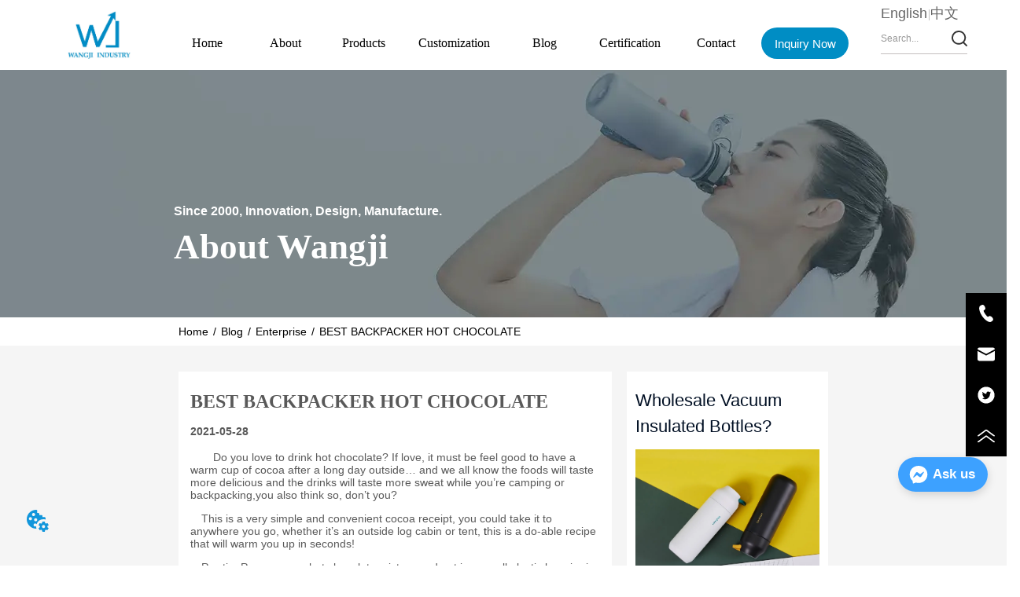

--- FILE ---
content_type: text/html; charset=utf-8
request_url: https://shwangji.com/news/best_backpacker_hot_chocolate
body_size: 22480
content:

        <!DOCTYPE html>
        <html lang="en">
        <head>
            <meta charset="utf-8">
            <title>BEST BACKPACKER HOT CHOCOLATE - Enterprise - Blog - Shanghai Wangji Industry Co., Ltd</title>
            <meta name="viewport" content="width=device-width,minimum-scale=1,initial-scale=1">
            <meta name="keywords" content="新闻详情-Stainless Steel Water Bottles | Tumblers & Mugs | Coolers | Beer Growlers | Lunch Boxes">
            <meta name="description" content="Shanghai Wangji Industry Co., Ltd - Do you love to drink hot chocolate? If love, it must be feel good to have a warm cup of cocoa after ...">
            <meta property="og:type" content="website">
            <meta property="og:title" content="BEST BACKPACKER HOT CHOCOLATE - Enterprise - Blog - Shanghai Wangji Industry Co., Ltd">
            <meta property="og:description" content="Shanghai Wangji Industry Co., Ltd - Do you love to drink hot chocolate? If love, it must be feel good to have a warm cup of cocoa after ...">
            <meta property="og:image" content="https://dedjh0j7jhutx.cloudfront.net/1478755610794172416%2F08dec3390d6ac41ce7535d78384032a2.jpg">
            <link rel="alternate" hreflang="en" href="https://shwangji.com/news/best_backpacker_hot_chocolate">
            <link rel="canonical" href="https://shwangji.com/news/best_backpacker_hot_chocolate">
            <link rel="stylesheet" href="/index.css">
            <link rel="stylesheet" href="/css/aos.css">
            <link rel="stylesheet" href="/css/animate.css">
            <link rel="icon" href=https://dedjh0j7jhutx.cloudfront.net/8dba5df74e36c3d39f4a68a86ab10300.png type="image/x-icon">
            <script>
  // Define dataLayer and the gtag function.
  window.dataLayer = window.dataLayer || [];
  function gtag(){dataLayer.push(arguments);}
  
  function getCookieValue(cookieName) {
    const name = cookieName + "=";
    const decodedCookie = decodeURIComponent(document.cookie);
    const cookieArray = decodedCookie.split(';');

    for (let i = 0; i < cookieArray.length; i++) {
        let cookie = cookieArray[i].trim();
        if (cookie.indexOf(name) === 0) {
            return cookie.substring(name.length, cookie.length);
        }
    }
    return undefined;
  };
  if (!getCookieValue('skyCmpCookie')) {
    gtag('consent', 'default', {
      'ad_storage': 'granted',
      'ad_user_data': 'granted',
      'ad_personalization': 'granted',
      'analytics_storage': 'granted',
      'functionality_storage': 'granted',
      'personalization_storage': 'granted',
      'security_storage': 'granted',
    });
  }
</script>
<script defer="defer" src='https://portlet-us.s3.amazonaws.com/bundle/cmp.js'></script>
<!-- Google Tag Manager -->
<script>(function(w,d,s,l,i){w[l]=w[l]||[];w[l].push({'gtm.start':
new Date().getTime(),event:'gtm.js'});var f=d.getElementsByTagName(s)[0],
j=d.createElement(s),dl=l!='dataLayer'?'&l='+l:'';j.async=true;j.src=
'https://www.googletagmanager.com/gtm.js?id='+i+dl;f.parentNode.insertBefore(j,f);
})(window,document,'script','dataLayer','GTM-KXHHJ3B');</script>
<!-- End Google Tag Manager -->
<meta name="google-site-verification" content="QXfpdzMpPvD0ENTf0VtEMPxwHADk864poU87fBwjG-k" />
<script defer id="SkyMessage" src="https://portlet-us.s3.amazonaws.com/bundle/skyMessage.js?layout=right&color=#3DA1FF&pageId=105329572127127"></script>
            <style>.gridFixed{position:fixed;top:0;left:0;right:0;z-index:99}.gridLayout{width:auto;background-repeat:no-repeat;background-position:50%;background-size:cover}.gridLayout>div>.row>.edit{height:inherit}.gridLayout .gridSub{min-height:50px}.gridLayout.gridFixed{transition:background-color .3s}
.CImage .CImage_box{width:100%;height:100%;position:relative;display:block;overflow:hidden}.CImage .CImage_title{position:absolute;bottom:0;width:100%;line-height:1.5;text-align:center;display:none}.CImage .CImage_view{cursor:pointer}.CImage img{width:100%;height:100%;display:block;transition:all .3s ease-out;-webkit-transition:all .3s ease-out}
.text{min-width:100px;min-height:20px}.text ul,.text ul>li{list-style:disc}.text ol,.text ol>li{list-style:decimal}
.video{max-width:800px}#root{min-height:100%}@media screen and (max-width:600px){.RootSortable{padding-bottom:53px}}.ProDel{min-height:20px;overflow-x:auto}@media screen and (min-width:600px){.ProdelContent{display:block}.MobiledelContent{display:none}}@media screen and (max-width:600px){.MobiledelContent{display:block}.ProdelContent{display:none}}
.searchv220{overflow:hidden}.searchv220 .searchWrap .underline{width:100%;height:1px;background-color:#000}.searchv220 .searchWrap .main{display:flex;align-items:center;height:inherit}.searchv220 .searchWrap .main .input{height:100%;border:none;outline:none;flex:1;overflow:hidden;background:transparent}.searchv220 .searchWrap .main .icon{vertical-align:middle;cursor:pointer;margin-left:5px;text-align:center}.search_component{height:40px}
.video{max-width:800px}#root{min-height:100%}@media screen and (max-width:600px){.RootSortable{padding-bottom:53px}}.LIRTList1{margin:0 auto;transition:all .5s ease-out}.LIRTList1,.LIRTList1 .content{display:block}.LIRTList1 .content .content-block .product-content__intro,.LIRTList1 .content .content-block .product-content__title{overflow:hidden;text-overflow:ellipsis;display:-webkit-box;-webkit-line-clamp:2;-webkit-box-orient:vertical}.LIRTList1 .imgContent{margin-right:20px;overflow:hidden}.LIRTList1 .imgContent .pic{width:100%;height:100%;padding-bottom:100%;background:no-repeat 50%;background-size:cover;animation-duration:1s;animation-fill-mode:both}.LIRTList1 .title{padding:10px}.LIRTList1 .title a{font-size:16px;color:#878787}.LIRTList1 .singleLine.content{height:inherit;text-align:left}.LIRTList1 .singleLine.content .imgContent{transition:all .3s ease-out;-webkit-transition:all .3s ease-out;width:25%;display:inline-block}.LIRTList1 .singleLine.content .content-block{display:flex;border-bottom:1px solid #bbb}.LIRTList1 .singleLine.content .content-block .product-content{display:flex;flex:1;flex-direction:column;justify-content:space-between;vertical-align:top;color:#333}.LIRTList1 .singleLine.content .content-block .product-content__title{margin-top:10px;font-size:18px;color:#333}.LIRTList1 .singleLine.content .content-block .product-content__footer{display:flex;justify-content:space-between}.LIRTList1 .singleLine.content .content-block .product-content__intro{color:#333;font-size:14px;margin-top:5px;overflow:hidden;text-overflow:ellipsis;display:-webkit-box;-webkit-line-clamp:2;-webkit-box-orient:vertical}.LIRTList1 .singleLine.content .content-block .product-content__btn{width:100%;color:#000;background:transparent;border:1px solid #eee}.LIRTList1 .singleLine.content .content-block .product-content__btn:hover{cursor:pointer}.LIRTList1 .singleLine.content .content-block .product-content__btn i{width:auto;height:auto}.LIRTList1 .singleLine.content .content-block .product-content__btn .icon{vertical-align:middle;margin-right:12px}.LIRTList1 .singleLine.content .content-block .product-content__sub{font-size:12px;color:#999}.LIRTList1 .singleLine.content .content-block .product-content__sub__split{color:#979797;margin:0 10px}.LIRTList1 .singleLine.content .content-block .product-content__more{color:#2591e9;font-size:12px}.item{background-color:#5c6b77;float:left;margin:0 10px;border:2px solid #000}@media screen and (max-width:600px){.ProductList2 .singleLine.content{margin:0 18px}.ProductList2 .singleLine.content .imgContent{width:30%;display:inline-block}.ProductList2 .singleLine.content .content-block{margin:0;padding:9px 0;border-bottom:1px solid #bbb}.ProductList2 .singleLine.content .content-block .product-content{color:#333}.ProductList2 .singleLine.content .content-block .product-content__intro{color:#666;font-size:14px;margin:4px 0}.ProductList2 .singleLine.content .content-block .product-content__more,.ProductList2 .singleLine.content .content-block .product-content__source,.ProductList2 .singleLine.content .content-block .product-content__sub__split{display:none}}.rc-pagination{box-sizing:border-box;color:rgba(0,0,0,.65);font-size:14px;font-variant:tabular-nums;line-height:1.5;font-feature-settings:"tnum"}.rc-pagination,.rc-pagination ol,.rc-pagination ul{margin:0;padding:0;list-style:none}.rc-pagination:after{display:block;clear:both;height:0;overflow:hidden;visibility:hidden;content:" "}.rc-pagination-item,.rc-pagination-total-text{display:inline-block;height:32px;margin-right:8px;line-height:30px;vertical-align:middle}.rc-pagination-item{min-width:32px;font-family:Arial;text-align:center;list-style:none;background-color:#fff;border:1px solid #d9d9d9;border-radius:4px;outline:0;cursor:pointer;-webkit-user-select:none;-moz-user-select:none;-ms-user-select:none;user-select:none}.rc-pagination-item a{display:block;padding:0 6px;color:rgba(0,0,0,.65);transition:none}.rc-pagination-item a:hover{text-decoration:none}.rc-pagination-item:focus,.rc-pagination-item:hover{border-color:#1890ff;transition:all .3s}.rc-pagination-item:focus a,.rc-pagination-item:hover a{color:#1890ff}.rc-pagination-item-active{font-weight:500;background:#fff;border-color:#1890ff}.rc-pagination-item-active a{color:#1890ff}.rc-pagination-item-active:focus,.rc-pagination-item-active:hover{border-color:#40a9ff}.rc-pagination-item-active:focus a,.rc-pagination-item-active:hover a{color:#40a9ff}.rc-pagination-jump-next,.rc-pagination-jump-prev{outline:0}.rc-pagination-jump-next .rc-pagination-item-container,.rc-pagination-jump-prev .rc-pagination-item-container{position:relative}.rc-pagination-jump-next .rc-pagination-item-container .rc-pagination-item-link-icon,.rc-pagination-jump-prev .rc-pagination-item-container .rc-pagination-item-link-icon{display:inline-block;font-size:12px;font-size:12px\9;transform:scale(1) rotate(0deg);color:#1890ff;letter-spacing:-1px;opacity:0;transition:all .2s}:root .rc-pagination-jump-next .rc-pagination-item-container .rc-pagination-item-link-icon,:root .rc-pagination-jump-prev .rc-pagination-item-container .rc-pagination-item-link-icon{font-size:12px}.rc-pagination-jump-next .rc-pagination-item-container .rc-pagination-item-link-icon-svg,.rc-pagination-jump-prev .rc-pagination-item-container .rc-pagination-item-link-icon-svg{top:0;right:0;bottom:0;left:0;margin:auto}.rc-pagination-jump-next .rc-pagination-item-container .rc-pagination-item-ellipsis,.rc-pagination-jump-prev .rc-pagination-item-container .rc-pagination-item-ellipsis{position:absolute;top:0;right:0;bottom:0;left:0;display:block;margin:auto;color:rgba(0,0,0,.25);letter-spacing:2px;text-align:center;text-indent:.13em;opacity:1;transition:all .2s}.rc-pagination-jump-next:focus .rc-pagination-item-link-icon,.rc-pagination-jump-next:hover .rc-pagination-item-link-icon,.rc-pagination-jump-prev:focus .rc-pagination-item-link-icon,.rc-pagination-jump-prev:hover .rc-pagination-item-link-icon{opacity:1}.rc-pagination-jump-next:focus .rc-pagination-item-ellipsis,.rc-pagination-jump-next:hover .rc-pagination-item-ellipsis,.rc-pagination-jump-prev:focus .rc-pagination-item-ellipsis,.rc-pagination-jump-prev:hover .rc-pagination-item-ellipsis{opacity:0}.rc-pagination-jump-next,.rc-pagination-jump-prev,.rc-pagination-prev{margin-right:8px}.rc-pagination-jump-next,.rc-pagination-jump-prev,.rc-pagination-next,.rc-pagination-prev{display:inline-block;min-width:32px;height:32px;color:rgba(0,0,0,.65);font-family:Arial;line-height:32px;text-align:center;vertical-align:middle;list-style:none;border-radius:4px;cursor:pointer;transition:all .3s}.rc-pagination-next,.rc-pagination-prev{outline:0}.rc-pagination-next a,.rc-pagination-prev a{color:rgba(0,0,0,.65);-webkit-user-select:none;-moz-user-select:none;-ms-user-select:none;user-select:none}.rc-pagination-next:hover a,.rc-pagination-prev:hover a{border-color:#40a9ff}.rc-pagination-next .rc-pagination-item-link,.rc-pagination-prev .rc-pagination-item-link{display:block;height:100%;font-size:12px;text-align:center;background-color:#fff;border:1px solid #d9d9d9;border-radius:4px;outline:none;transition:all .3s}.rc-pagination-next:focus .rc-pagination-item-link,.rc-pagination-next:hover .rc-pagination-item-link,.rc-pagination-prev:focus .rc-pagination-item-link,.rc-pagination-prev:hover .rc-pagination-item-link{color:#1890ff;border-color:#1890ff}.rc-pagination-disabled,.rc-pagination-disabled:focus,.rc-pagination-disabled:hover{cursor:not-allowed}.rc-pagination-disabled .rc-pagination-item-link,.rc-pagination-disabled:focus .rc-pagination-item-link,.rc-pagination-disabled:focus a,.rc-pagination-disabled:hover .rc-pagination-item-link,.rc-pagination-disabled:hover a,.rc-pagination-disabled a{color:rgba(0,0,0,.25);border-color:#d9d9d9;cursor:not-allowed}.empty-content{text-align:center;margin:10px 0;height:800px}.empty-content .text{margin-top:40px;font-size:18px;color:#333}
.Button{min-width:30px}.Button a{text-align:center;display:inline-block;width:100%;transform:translateY(-50%);position:relative;top:50%}.Button a svg{display:none;width:15px;height:15px;margin-right:3px}.Button a .button0_text,.Button a svg{vertical-align:middle}
.SplitLine1{padding-top:5px;padding-bottom:5px}.SplitLine1 hr{color:#ddd;border-top-width:1px;border-top-style:solid;border-left:none;border-right:none;border-bottom:none}
.emptyDiv{text-align:center;height:100%;display:flex;flex-direction:column;align-items:center;justify-content:center;border:1px dashed #bbb;min-height:100px}.web_col_content_empty_tips_btn{-webkit-box-sizing:border-box;-moz-box-sizing:border-box;box-sizing:border-box;display:inline-block;width:130px;height:40px;line-height:40px;padding:0;border:1px solid rgba(127,155,255,.6);background-color:rgba(202,214,255,.1);color:#5874d8;font-size:15px;vertical-align:middle;cursor:pointer;-webkit-border-radius:2px;-moz-border-radius:2px;border-radius:2px;outline:0}.web_col_content_empty_tips_icon{display:inline-block;width:17px;height:14px;margin-right:5px;vertical-align:middle}.web_col_content_empty_tips_text{display:inline-block}.video{max-width:800px}#root{min-height:100%}@media screen and (max-width:600px){.RootSortable{padding-bottom:53px}}.rootgridv2214{position:relative}.rootgridv2214 .box,.rootgridv2214 .cell{width:100%}.rootgridv2214 .box .grid_content,.rootgridv2214 .cell .grid_content{height:100%}.rootgridv2214 .box>.grid_content{box-sizing:border-box;display:flex;flex:0 1 auto;flex-direction:row;flex-wrap:wrap;margin-right:0;margin-left:0}.rootgridv2214 .cell.edit{position:relative}.rootgridv2214 .cell.edit.empty{height:auto;display:flex;flex-direction:column}.rootgridv2214 .grid_content:after,.rootgridv2214 .grid_content:before{content:"";display:flex}
.Breadcrumb{font-size:14px}.Breadcrumb .breadcrumb-box{display:flex;align-items:flex-end;overflow-x:hidden}.Breadcrumb .breadcrumb-link{color:#333;flex-shrink:0}.Breadcrumb .breadcrumb-currenctTag{display:inline-block}.Breadcrumb .breadcrumb-separator{margin:0 6px}.Breadcrumb svg{width:14px;height:14px;margin-right:5px;color:#333}

.TextSource{font-size:12px;line-height:1.5}
.video{max-width:800px}#root{min-height:100%}@media screen and (max-width:600px){.RootSortable{padding-bottom:53px}}.newclassifyv224{cursor:pointer;margin:10px 0}.newclassifyv224 .anticon-right{display:flex}.newclassifyv224 .classify-main{padding:10px 20px;position:relative;width:100%;border-bottom-width:0;border-left-width:0;border-right-width:0}.newclassifyv224 .classify-main+.classify-main{border-top:none}@media (hover:hover){.newclassifyv224 .classify-main:hover{background:#f2f3f7}.newclassifyv224 .classify-main:hover .classify-sub{display:block}}.newclassifyv224 .classify-main .classify-sub{left:100%;position:absolute;right:0;top:0;width:fit-content;display:none;background:#fff;z-index:100}.newclassifyv224 .classify-sub__title,.newclassifyv224 .classify-title{display:flex;justify-content:space-between;align-items:center}.newclassifyv224 .classify-sub__item{padding:10px 20px;position:relative;width:300px;border-bottom-width:0;border-left-width:0;border-right-width:0}@media (hover:hover){.newclassifyv224 .classify-sub__item:hover{background:#f2f3f7}.newclassifyv224 .classify-sub__item:hover .classify-third{display:block}.newclassifyv224 .classify-sub__item+.classify-sub__item{border-top:none}}.newclassifyv224 .classify-third{left:100%;position:absolute;right:0;top:0;width:fit-content;display:none;background:#fff;z-index:100}.newclassifyv224 .classify-third__item{padding:10px 20px;width:300px;border-bottom-width:0;border-left-width:0;border-right-width:0}@media (hover:hover){.newclassifyv224 .classify-third__item:hover{color:#00a4ff}}@media screen and (max-width:600px){.newclassifyv224 .anticon-right{transform:rotate(90deg)}.newclassifyv224 .classify-main{width:100%;padding:0;font-size:14px;color:#333}.newclassifyv224 .classify-main .active{display:block}.newclassifyv224 .classify-main:hover{background:#fff}.newclassifyv224 .classify-main .classify-sub__item{padding:0;width:100%!important}.newclassifyv224 .classify-main .classify-sub__item .classify-sub__title{padding:12px 20px;font-size:12px;font-weight:700}.newclassifyv224 .classify-main .classify-sub__item:hover{background:#fff}.newclassifyv224 .classify-main .classify-third__item{width:100%;padding:12px 50px;font-size:12px;color:#666}.newclassifyv224 .classify-main .classify-sub__title,.newclassifyv224 .classify-main .classify-title{padding:12px 20px}.newclassifyv224 .classify-main .classify-sub,.newclassifyv224 .classify-main .classify-third{position:static;width:100%}}
.DataSourceText a{color:inherit}
.searchWrap .underline{width:100%;height:1px;background-color:#000}.searchWrap .main{display:flex;align-items:center;height:inherit}.searchWrap .main .input{height:100%;border:none;outline:none;flex:1;overflow:hidden}.searchWrap .main .icon{vertical-align:middle;cursor:pointer;margin-left:5px}.search_component{height:40px}
.video{max-width:800px}#root{min-height:100%}@media screen and (max-width:600px){.RootSortable{padding-bottom:53px}}.navimg{width:100%;display:flex;justify-content:center;background-color:#e7e7e7}.navimg .navimg-item{width:100%;color:#000;font-size:20px;text-align:center}.navimg .navimg-item:hover .navimg-item-title{color:#164c8c}.navimg .navimg-item .navimg-item-title{width:100%;overflow:hidden;text-overflow:ellipsis;white-space:nowrap}.navimg .navimg-item .navimg-item-title.active{color:#164c8c;background-color:#fff}.navimg .navimg-item-title,.navimg .navimg-sub-item-title{cursor:pointer;box-sizing:border-box;display:inline-block;vertical-align:middle;height:100%;color:#000}.navimg .navimg-item-title:hover,.navimg .navimg-sub-item-title:hover{color:#164c8c}.navimg .navimg-item:hover .navimg-sub{display:flex}.navimg .navimg-sub{display:none;position:absolute;text-align:center;font-size:16px;color:#fff;padding:10px 20px 20px;z-index:10000}.navimg .navimg-sub .navimg-sub-item{width:100%;text-align:left}.navimg .navimg-sub .navimg-sub-item-title{width:100%}.navimg .navimg-sub .pic{margin-left:10px}
.languageWrap{width:100%}.languageWrap .language_line{width:1px;height:1em;vertical-align:middle;background-color:#595959;display:inline-block}
.ant-form .ant-form-item{display:inline-block;padding:0 5px;margin-bottom:3px;width:100%;box-sizing:border-box}.ant-form .ant-form-item .ant-form-item-label{display:block;text-align:left}.ant-form .ant-form-item .ant-btn{line-height:1.5;position:relative;display:inline-block;font-weight:400;white-space:nowrap;text-align:center;background-image:none;-webkit-box-shadow:0 2px 0 rgba(0,0,0,.015);box-shadow:0 2px 0 rgba(0,0,0,.015);cursor:pointer;-webkit-transition:all .3s cubic-bezier(.645,.045,.355,1);transition:all .3s cubic-bezier(.645,.045,.355,1);-webkit-user-select:none;-moz-user-select:none;-ms-user-select:none;user-select:none;-ms-touch-action:manipulation;touch-action:manipulation;height:32px;padding:0;font-size:14px;border-radius:4px;color:rgba(0,0,0,.65);background-color:#fff;border:1px solid transparent;outline:0}.ant-form .ant-form-item .ant-btn-primary{color:#fff;background-color:#1890ff;text-shadow:0 -1px 0 rgba(0,0,0,.12);-webkit-box-shadow:0 2px 0 rgba(0,0,0,.045);box-shadow:0 2px 0 rgba(0,0,0,.045)}.ant-input{-webkit-box-sizing:border-box;box-sizing:border-box;margin:0;font-variant:tabular-nums;list-style:none;-webkit-font-feature-settings:"tnum";font-feature-settings:"tnum";position:relative;display:inline-block;width:100%;height:32px;padding:4px 11px;color:rgba(0,0,0,.65);font-size:14px;line-height:1.5;background-color:#fff;background-image:none;border:1px solid #d9d9d9;border-radius:4px;-webkit-transition:all .3s;transition:all .3s}.ant-input::-moz-placeholder{color:#bfbfbf;opacity:1}.ant-input:-ms-input-placeholder{color:#bfbfbf}.ant-input::-webkit-input-placeholder{color:#bfbfbf}.ant-input:placeholder-shown{text-overflow:ellipsis}.ant-input:focus,.ant-input:hover{border-color:#40a9ff}.ant-input:focus{outline:0;-webkit-box-shadow:0 0 0 2px rgba(24,144,255,.2);box-shadow:0 0 0 2px rgba(24,144,255,.2)}.ant-input-disabled{color:rgba(0,0,0,.25);background-color:#f5f5f5;cursor:not-allowed;opacity:1}.ant-input-disabled:hover{border-color:#d9d9d9;border-right-width:1px!important}.ant-input[disabled]{color:rgba(0,0,0,.25);background-color:#f5f5f5;cursor:not-allowed;opacity:1}.ant-input[disabled]:hover{border-color:#d9d9d9;border-right-width:1px!important}textarea.ant-input{max-width:100%;height:auto;min-height:32px;line-height:1.5;vertical-align:bottom;-webkit-transition:all .3s,height 0s;transition:all .3s,height 0s}.ant-input-lg{height:40px;padding:6px 11px;font-size:16px}.ant-input-sm{height:24px;padding:1px 7px}.ant-input-clear-icon{color:rgba(0,0,0,.25);font-size:12px;cursor:pointer;-webkit-transition:color .3s;transition:color .3s;vertical-align:0}.ant-input-clear-icon:hover{color:rgba(0,0,0,.45)}.ant-input-clear-icon:active{color:rgba(0,0,0,.65)}.ant-input-clear-icon+i{margin-left:6px}.ant-input-textarea-clear-icon{color:rgba(0,0,0,.25);font-size:12px;cursor:pointer;-webkit-transition:color .3s;transition:color .3s;position:absolute;top:0;right:0;margin:8px 8px 0 0}.ant-input-textarea-clear-icon:hover{color:rgba(0,0,0,.45)}.ant-input-textarea-clear-icon:active{color:rgba(0,0,0,.65)}.ant-input-textarea-clear-icon+i{margin-left:6px}.ant-radio-group{-webkit-box-sizing:border-box;box-sizing:border-box;margin:0;padding:0;color:rgba(0,0,0,.65);font-size:14px;font-variant:tabular-nums;line-height:1.5;list-style:none;-webkit-font-feature-settings:"tnum";font-feature-settings:"tnum";display:inline-block;line-height:unset}.ant-radio-wrapper{margin:0 8px 0 0}.ant-radio,.ant-radio-wrapper{-webkit-box-sizing:border-box;box-sizing:border-box;padding:0;color:rgba(0,0,0,.65);font-size:14px;font-variant:tabular-nums;line-height:1.5;list-style:none;-webkit-font-feature-settings:"tnum";font-feature-settings:"tnum";position:relative;display:inline-block;white-space:nowrap;cursor:pointer}.ant-radio{margin:0;line-height:1;vertical-align:sub;outline:none}.ant-radio-input:focus+.ant-radio-inner,.ant-radio-wrapper:hover .ant-radio,.ant-radio:hover .ant-radio-inner{border-color:#1890ff}.ant-radio-input:focus+.ant-radio-inner{-webkit-box-shadow:0 0 0 3px rgba(24,144,255,.08);box-shadow:0 0 0 3px rgba(24,144,255,.08)}.ant-radio-checked:after{position:absolute;top:0;left:0;width:100%;height:100%;border:1px solid #1890ff;border-radius:50%;visibility:hidden;-webkit-animation:antRadioEffect .36s ease-in-out;animation:antRadioEffect .36s ease-in-out;-webkit-animation-fill-mode:both;animation-fill-mode:both;content:""}.ant-radio-wrapper:hover .ant-radio:after,.ant-radio:hover:after{visibility:visible}.ant-radio-inner{position:relative;top:0;left:0;display:block;width:16px;height:16px;background-color:#fff;border:1px solid #d9d9d9;border-radius:100px;-webkit-transition:all .3s;transition:all .3s}.ant-radio-inner:after{position:absolute;top:3px;left:3px;display:table;width:8px;height:8px;background-color:#1890ff;border-top:0;border-left:0;border-radius:8px;-webkit-transform:scale(0);-ms-transform:scale(0);transform:scale(0);opacity:0;-webkit-transition:all .3s cubic-bezier(.78,.14,.15,.86);transition:all .3s cubic-bezier(.78,.14,.15,.86);content:" "}.ant-radio-input{position:absolute;top:0;right:0;bottom:0;left:0;z-index:1;cursor:pointer;opacity:0}.ant-radio-checked .ant-radio-inner{border-color:#1890ff}.ant-radio-checked .ant-radio-inner:after{-webkit-transform:scale(1);-ms-transform:scale(1);transform:scale(1);opacity:1;-webkit-transition:all .3s cubic-bezier(.78,.14,.15,.86);transition:all .3s cubic-bezier(.78,.14,.15,.86)}.ant-radio-disabled .ant-radio-inner{background-color:#f5f5f5;border-color:#d9d9d9!important;cursor:not-allowed}.ant-radio-disabled .ant-radio-inner:after{background-color:rgba(0,0,0,.2)}.ant-radio-disabled .ant-radio-input{cursor:not-allowed}.ant-radio-disabled+span{color:rgba(0,0,0,.25);cursor:not-allowed}span.ant-radio+*{padding-right:8px;padding-left:8px}.ant-radio-button-wrapper{position:relative;display:inline-block;height:32px;margin:0;padding:0 15px;color:rgba(0,0,0,.65);line-height:30px;background:#fff;border:1px solid #d9d9d9;border-top:1.02px solid #d9d9d9;border-left:0;cursor:pointer;-webkit-transition:color .3s,background .3s,border-color .3s;transition:color .3s,background .3s,border-color .3s}.ant-radio-button-wrapper a{color:rgba(0,0,0,.65)}.ant-radio-button-wrapper>.ant-radio-button{display:block;width:0;height:0;margin-left:0}.ant-radio-group-large .ant-radio-button-wrapper{height:40px;font-size:16px;line-height:38px}.ant-radio-group-small .ant-radio-button-wrapper{height:24px;padding:0 7px;line-height:22px}.ant-radio-button-wrapper:not(:first-child):before{position:absolute;top:0;left:-1px;display:block;width:1px;height:100%;background-color:#d9d9d9;content:""}.ant-radio-button-wrapper:first-child{border-left:1px solid #d9d9d9;border-radius:4px 0 0 4px}.ant-radio-button-wrapper:last-child{border-radius:0 4px 4px 0}.ant-radio-button-wrapper:first-child:last-child{border-radius:4px}.ant-radio-button-wrapper:hover{position:relative;color:#1890ff}.ant-radio-button-wrapper:focus-within{outline:3px solid rgba(24,144,255,.06)}.ant-radio-button-wrapper .ant-radio-inner,.ant-radio-button-wrapper input[type=checkbox],.ant-radio-button-wrapper input[type=radio]{width:0;height:0;opacity:0;pointer-events:none}.ant-radio-button-wrapper-checked:not(.ant-radio-button-wrapper-disabled){z-index:1;color:#1890ff;background:#fff;border-color:#1890ff;-webkit-box-shadow:-1px 0 0 0 #1890ff;box-shadow:-1px 0 0 0 #1890ff}.ant-radio-button-wrapper-checked:not(.ant-radio-button-wrapper-disabled):before{background-color:#1890ff!important;opacity:.1}.ant-radio-button-wrapper-checked:not(.ant-radio-button-wrapper-disabled):first-child{border-color:#1890ff;-webkit-box-shadow:none!important;box-shadow:none!important}.ant-radio-button-wrapper-checked:not(.ant-radio-button-wrapper-disabled):hover{color:#40a9ff;border-color:#40a9ff;-webkit-box-shadow:-1px 0 0 0 #40a9ff;box-shadow:-1px 0 0 0 #40a9ff}.ant-radio-button-wrapper-checked:not(.ant-radio-button-wrapper-disabled):active{color:#096dd9;border-color:#096dd9;-webkit-box-shadow:-1px 0 0 0 #096dd9;box-shadow:-1px 0 0 0 #096dd9}.ant-radio-button-wrapper-checked:not(.ant-radio-button-wrapper-disabled):focus-within{outline:3px solid rgba(24,144,255,.06)}.ant-radio-group-solid .ant-radio-button-wrapper-checked:not(.ant-radio-button-wrapper-disabled){color:#fff;background:#1890ff;border-color:#1890ff}.ant-radio-group-solid .ant-radio-button-wrapper-checked:not(.ant-radio-button-wrapper-disabled):hover{color:#fff;background:#40a9ff;border-color:#40a9ff}.ant-radio-group-solid .ant-radio-button-wrapper-checked:not(.ant-radio-button-wrapper-disabled):active{color:#fff;background:#096dd9;border-color:#096dd9}.ant-radio-group-solid .ant-radio-button-wrapper-checked:not(.ant-radio-button-wrapper-disabled):focus-within{outline:3px solid rgba(24,144,255,.06)}.ant-radio-button-wrapper-disabled{cursor:not-allowed}.ant-radio-button-wrapper-disabled,.ant-radio-button-wrapper-disabled:first-child,.ant-radio-button-wrapper-disabled:hover{color:rgba(0,0,0,.25);background-color:#f5f5f5;border-color:#d9d9d9}.ant-radio-button-wrapper-disabled:first-child{border-left-color:#d9d9d9}.ant-radio-button-wrapper-disabled.ant-radio-button-wrapper-checked{color:#fff;background-color:#e6e6e6;border-color:#d9d9d9;-webkit-box-shadow:none;box-shadow:none}@-webkit-keyframes antRadioEffect{0%{-webkit-transform:scale(1);transform:scale(1);opacity:.5}to{-webkit-transform:scale(1.6);transform:scale(1.6);opacity:0}}@keyframes antRadioEffect{0%{-webkit-transform:scale(1);transform:scale(1);opacity:.5}to{-webkit-transform:scale(1.6);transform:scale(1.6);opacity:0}}@supports (-moz-appearance:meterbar) and (background-blend-mode:difference,normal){.ant-radio{vertical-align:text-bottom}}@-webkit-keyframes antCheckboxEffect{0%{-webkit-transform:scale(1);transform:scale(1);opacity:.5}to{-webkit-transform:scale(1.6);transform:scale(1.6);opacity:0}}@keyframes antCheckboxEffect{0%{-webkit-transform:scale(1);transform:scale(1);opacity:.5}to{-webkit-transform:scale(1.6);transform:scale(1.6);opacity:0}}.ant-checkbox{-webkit-box-sizing:border-box;box-sizing:border-box;margin:0;padding:0;color:rgba(0,0,0,.65);font-size:14px;font-variant:tabular-nums;line-height:1.5;list-style:none;-webkit-font-feature-settings:"tnum";font-feature-settings:"tnum";position:relative;top:-.09em;display:inline-block;line-height:1;white-space:nowrap;vertical-align:middle;outline:none;cursor:pointer}.ant-checkbox-input:focus+.ant-checkbox-inner,.ant-checkbox-wrapper:hover .ant-checkbox-inner,.ant-checkbox:hover .ant-checkbox-inner{border-color:#1890ff}.ant-checkbox-checked:after{position:absolute;top:0;left:0;width:100%;height:100%;border:1px solid #1890ff;border-radius:2px;visibility:hidden;-webkit-animation:antCheckboxEffect .36s ease-in-out;animation:antCheckboxEffect .36s ease-in-out;-webkit-animation-fill-mode:backwards;animation-fill-mode:backwards;content:""}.ant-checkbox-wrapper:hover .ant-checkbox:after,.ant-checkbox:hover:after{visibility:visible}.ant-checkbox-inner{position:relative;top:0;left:0;display:block;width:16px;height:16px;background-color:#fff;border:1px solid #d9d9d9;border-radius:2px;border-collapse:separate;-webkit-transition:all .3s;transition:all .3s}.ant-checkbox-inner:after{position:absolute;top:50%;left:22%;display:table;width:5.71428571px;height:9.14285714px;border:2px solid #fff;border-top:0;border-left:0;-webkit-transform:rotate(45deg) scale(0) translate(-50%,-50%);-ms-transform:rotate(45deg) scale(0) translate(-50%,-50%);transform:rotate(45deg) scale(0) translate(-50%,-50%);opacity:0;-webkit-transition:all .1s cubic-bezier(.71,-.46,.88,.6),opacity .1s;transition:all .1s cubic-bezier(.71,-.46,.88,.6),opacity .1s;content:" "}.ant-checkbox-input{position:absolute;top:0;right:0;bottom:0;left:0;z-index:1;width:100%;height:100%;cursor:pointer;opacity:0}.ant-checkbox-checked .ant-checkbox-inner:after{position:absolute;display:table;border:2px solid #fff;border-top:0;border-left:0;-webkit-transform:rotate(45deg) scale(1) translate(-50%,-50%);-ms-transform:rotate(45deg) scale(1) translate(-50%,-50%);transform:rotate(45deg) scale(1) translate(-50%,-50%);opacity:1;-webkit-transition:all .2s cubic-bezier(.12,.4,.29,1.46) .1s;transition:all .2s cubic-bezier(.12,.4,.29,1.46) .1s;content:" "}.ant-checkbox-checked .ant-checkbox-inner{background-color:#1890ff;border-color:#1890ff}.ant-checkbox-disabled{cursor:not-allowed}.ant-checkbox-disabled.ant-checkbox-checked .ant-checkbox-inner:after{border-color:rgba(0,0,0,.25);-webkit-animation-name:none;animation-name:none}.ant-checkbox-disabled .ant-checkbox-input{cursor:not-allowed}.ant-checkbox-disabled .ant-checkbox-inner{background-color:#f5f5f5;border-color:#d9d9d9!important}.ant-checkbox-disabled .ant-checkbox-inner:after{border-color:#f5f5f5;border-collapse:separate;-webkit-animation-name:none;animation-name:none}.ant-checkbox-disabled+span{color:rgba(0,0,0,.25);cursor:not-allowed}.ant-checkbox-disabled:hover:after,.ant-checkbox-wrapper:hover .ant-checkbox-disabled:after{visibility:hidden}.ant-checkbox-wrapper{-webkit-box-sizing:border-box;box-sizing:border-box;margin:0;padding:0;color:rgba(0,0,0,.65);font-size:14px;font-variant:tabular-nums;line-height:1.5;list-style:none;-webkit-font-feature-settings:"tnum";font-feature-settings:"tnum";display:inline-block;line-height:unset;cursor:pointer}.ant-checkbox-wrapper.ant-checkbox-wrapper-disabled{cursor:not-allowed}.ant-checkbox-wrapper+.ant-checkbox-wrapper{margin-left:8px}.ant-checkbox+span{padding-right:8px;padding-left:8px}.ant-checkbox-group{-webkit-box-sizing:border-box;box-sizing:border-box;margin:0;padding:0;color:rgba(0,0,0,.65);font-size:14px;font-variant:tabular-nums;line-height:1.5;list-style:none;-webkit-font-feature-settings:"tnum";font-feature-settings:"tnum";display:inline-block}.ant-checkbox-group-item{display:inline-block;margin-right:8px}.ant-checkbox-group-item:last-child{margin-right:0}.ant-checkbox-group-item+.ant-checkbox-group-item{margin-left:0}.ant-checkbox-indeterminate .ant-checkbox-inner{background-color:#fff;border-color:#d9d9d9}.ant-checkbox-indeterminate .ant-checkbox-inner:after{top:50%;left:50%;width:8px;height:8px;background-color:#1890ff;border:0;-webkit-transform:translate(-50%,-50%) scale(1);-ms-transform:translate(-50%,-50%) scale(1);transform:translate(-50%,-50%) scale(1);opacity:1;content:" "}.ant-checkbox-indeterminate.ant-checkbox-disabled .ant-checkbox-inner:after{background-color:rgba(0,0,0,.25);border-color:rgba(0,0,0,.25)}.Form{padding:20px;background-color:transparent}
.IconText{min-width:30px}.IconText a{display:flex;align-items:center;width:100%}.IconText a div{height:1em;width:3px}.IconText a svg{width:15px;height:15px;vertical-align:middle}.IconText .none{pointer-events:none}
.HoverIcon{left:auto;top:auto;position:fixed;z-index:2000;right:0;bottom:60px}.HoverIcon ul{list-style:none;margin:0;padding:0}.HoverIcon ul li{position:relative;width:52px;height:52px;background-color:#000}.HoverIcon ul li .sideitem{width:100%;height:100%;color:#fff;position:absolute;top:0;right:0;display:flex;flex-direction:column;align-items:center;justify-content:center;overflow-y:hidden;overflow:initial}.HoverIcon ul li .sideitem .sideicon svg{width:22px;height:22px;vertical-align:middle}.HoverIcon ul li .sideitem .sidetitle{display:none;white-space:nowrap;overflow:hidden;text-overflow:ellipsis;font-size:20px}.HoverIcon ul li .sideitem .displayText{color:#fff;text-overflow:ellipsis;overflow:hidden;white-space:nowrap;max-width:100%;margin-bottom:0;padding:0 4px;width:100%;text-align:center}.HoverIcon ul li .sideitem:hover{background-color:#e6a23c}.HoverIcon ul li .sideitem.sidebox:hover{background-color:#e6a23c;width:250px;transition:width .1s;justify-content:normal;align-items:center;flex-direction:row}.HoverIcon ul li .sideitem.sidebox:hover .sideicon{margin:0 10px;float:left}.HoverIcon ul li .sideitem.sidebox:hover .sidetitle{display:block}.HoverIcon ul li .sideitem.sidebox:hover .displayText{display:none!important}.HoverIcon ul li:hover .sideshow{display:block}.HoverIcon ul li .sideshow{position:absolute;top:0;right:100%;border:1px solid #dfdddd;display:none;width:200px;height:200px}.HoverIcon ul li .sideshow img{width:100%;height:100%}
.video{max-width:800px}#root{min-height:100%}@media screen and (max-width:600px){.RootSortable{padding-bottom:53px}}.FooterMobile2{display:none;position:fixed;width:100%;bottom:0;z-index:1}.FooterMobile2 .mobile-footer-container .footer-mobile-bottom{background-color:#333;display:flex;flex-direction:row;justify-content:space-around;color:#fff;line-height:49px}.FooterMobile2 .mobile-footer-container .footer-mobile-bottom .footer-mobile-item a{color:inherit}.FooterMobile2 .mobile-footer-container .footer-mobile-bottom .footer-mobile-item a i{vertical-align:sub}.FooterMobile2 .mobile-footer-container .footer-mobile-bottom .footer-mobile-item a svg{width:18px;height:18px;margin-right:5px}@media screen and (max-width:600px){.FooterMobile2{display:block}}
.video{max-width:800px}#root{min-height:100%}@media screen and (max-width:600px){.RootSortable{padding-bottom:53px}}.ImageCollect1 .ImageCollectCell{overflow:hidden}.ImageCollect1 .Image_box{width:100%;height:100%;position:relative;display:block;margin:0 auto;max-width:100%;transition:all .3s ease-out;-webkit-transition:all .3s ease-out}.ImageCollect1 .Image_shade{position:absolute;top:0;left:0;right:0;bottom:0;width:100%;text-align:center;display:none;background:rgba(0,0,0,.6);justify-content:center;align-items:center;flex-direction:column;color:#fff}.ImageCollect1 .Image_shade .Image_title{font-size:14px;width:100%;overflow:hidden;text-overflow:ellipsis;white-space:nowrap}.ImageCollect1 .Image_shade .Image_describe{font-size:12px;width:100%;overflow:hidden;text-overflow:ellipsis;white-space:nowrap}.ImageCollect1 img{display:block;width:100%;height:100%}@media screen and (min-width:600px){.ImageCollect1 .Image_box:hover .Image_shade{display:flex}}@media screen and (max-width:600px){.ImageCollect1 .Image_shade{height:32px;line-height:32px;top:unset}.ImageCollect1 .Image_shade .Image_describe{display:block}}
#Image220_2a8856d374e68ff661ebdc1dfd974049 .CImage_title{font-size:14px}
#Image220_2a8856d374e68ff661ebdc1dfd974049{margin-top:-10px;margin-Bottom:0px;margin-Left:4.251929910550178%;margin-Right:4.251929910550178%}
#Text2114_324f530be61aaed57645f16e446d5301{margin-top:20px;margin-Bottom:0px;margin-Left:4.251929910550178%;margin-Right:4.251929910550178%}
#Text2114_319a46c2349d725aa2ac5c7a15b187690{margin-top:20px;margin-Bottom:0px;margin-Left:4.251929910550178%;margin-Right:4.251929910550178%}
#Text2114_3513e6290eda8b017c89165918513d100{margin-top:0px;margin-Bottom:0px;margin-Left:4.251929910550178%;margin-Right:4.251929910550178%}
#Text2114_52e2a07a6bde73f59cc6749e957780af0{margin-top:20px;margin-Bottom:0px;margin-Left:4.251929910550178%;margin-Right:4.251929910550178%}
#Text2114_851cc6e4bada82e37448fd185745bff20{margin-top:20px;margin-Bottom:0px;margin-Left:4.251929910550178%;margin-Right:4.251929910550178%}
#ProDel224_19810cf6a24d6cd91246408c654986710{margin-top:0px;margin-Bottom:10px;margin-Left:2.6195402517036506%;margin-Right:2.6195402517036506%}
#ProDel224_19810cf6a24d6cd91246408c654986710{display: block}
#Search2220_27aee34dd0d41d42661b27e0fd32afa6:hover .input ,#Search2220_27aee34dd0d41d42661b27e0fd32afa6:hover .input::placeholder{color:rgba(12,12,12, 1)}
#Search2220_27aee34dd0d41d42661b27e0fd32afa6 .icon svg{color:rgba(34,34,34, 1);width:14px;height:14px}
#Search2220_27aee34dd0d41d42661b27e0fd32afa6:hover .main{line-height:50px}
#Search2220_27aee34dd0d41d42661b27e0fd32afa6 .input ,#Search2220_27aee34dd0d41d42661b27e0fd32afa6 .input::placeholder{color:rgba(146,146,146, 1)}
#Search2220_27aee34dd0d41d42661b27e0fd32afa6 .main{line-height:50px;background-color:rgba(250,250,250, 1)}
#Search2220_27aee34dd0d41d42661b27e0fd32afa6 .input{font-size:14px;text-align:left;font-family:Arial;;padding-left:10px}
#Search2220_27aee34dd0d41d42661b27e0fd32afa6 .icon:hover{background-color:rgba(63,124,195, 1)}
#Search2220_27aee34dd0d41d42661b27e0fd32afa6 i.icon{width:50px}
#Search2220_27aee34dd0d41d42661b27e0fd32afa6 .main:hover{background-color:rgba(250,250,250, 1)}
#Search2220_27aee34dd0d41d42661b27e0fd32afa6 .icon{background-color:rgba(250,250,250, 1)}
#Search2220_27aee34dd0d41d42661b27e0fd32afa6{margin-top:-10px;margin-Bottom:35px;margin-Left:3.5984152268921292%;margin-Right:3.5984152268921292%;border-color:rgba(182,182,182, 0.52);border-style:solid;;border-width:1px}
#Search2220_27aee34dd0d41d42661b27e0fd32afa6 .icon:hover, #Search2220_27aee34dd0d41d42661b27e0fd32afa6 .icon:hover svg{background-color:rgba(250,250,250, 1)}
#Search2220_27aee34dd0d41d42661b27e0fd32afa6:hover .input{font-size:14px;font-family:Arial}
#LIRTList224_5a733b3be5c091a3b5c5f8cc01b47502 .content-block .product-content__btnblock{padding-top: 2.019309648513914%; padding-bottom: 2.019309648513914%}
#LIRTList224_5a733b3be5c091a3b5c5f8cc01b47502 .product-content__sub{display:block;font-size:14px;font-family:Arial;line-height:20px}
#LIRTList224_5a733b3be5c091a3b5c5f8cc01b47502 .imgContent .pic{padding-bottom:32.190460222986%}
#LIRTList224_5a733b3be5c091a3b5c5f8cc01b47502 .product-content__intro{color:rgba(71,71,71, 1);display:none;font-size:14px;-webkit-line-clamp: 0;font-family:Arial}
#LIRTList224_5a733b3be5c091a3b5c5f8cc01b47502 .product-content__btn .icon{display:inline-block;width:20px;height:20px}
#LIRTList224_5a733b3be5c091a3b5c5f8cc01b47502 .content-block:hover{border-bottom-color:rgba(64,27,245, 1)}
#LIRTList224_5a733b3be5c091a3b5c5f8cc01b47502 .content-block .product-content__intro{margin-top: 0%;margin-bottom:0%}
#LIRTList224_5a733b3be5c091a3b5c5f8cc01b47502 .content-block{padding-top:0%;padding-Bottom:0%;padding-Left:1.974333662388943%;padding-Right:1.9743336623889436%;margin-bottom:0%;margin-left: 3.3982763550218515%;margin-right:3.3982763550218515%}
#LIRTList224_5a733b3be5c091a3b5c5f8cc01b47502 .product-content__btn{display:none;line-height:30px}
#LIRTList224_5a733b3be5c091a3b5c5f8cc01b47502{margin-top:-10px;margin-Bottom:10px;margin-Left:0%;margin-Right:0%}
#LIRTList224_5a733b3be5c091a3b5c5f8cc01b47502 .imgContent{display:none;width: 40%}
#LIRTList224_5a733b3be5c091a3b5c5f8cc01b47502 .singleLine.content .content-block:hover{background-color:rgba(245,245,245, 0)}
#LIRTList224_5a733b3be5c091a3b5c5f8cc01b47502 .pic{background-size:cover;transition-duration: 0.1s; -webkit-transition-duration: 0.1s;}
#LIRTList224_5a733b3be5c091a3b5c5f8cc01b47502 .pic:hover{transform: scale(1.2);}
#LIRTList224_5a733b3be5c091a3b5c5f8cc01b47502 .product-content__title{color:rgba(0,141,196, 1);display:-webkit-box;font-size:16px;-webkit-line-clamp: 2;font-family:Arial;line-height:20px}
#LIRTList224_5a733b3be5c091a3b5c5f8cc01b47502 .singleLine.content .content-block{border-bottom-color:rgba(153,153,153, 0.23);border-bottom-style:dashed !important;;border-bottom-width:1px;border-bottom-style:solid;}
#Button11413_8dc19074cc87a8f22f48dd44b8d14b470 a svg{display:none}
#Button11413_8dc19074cc87a8f22f48dd44b8d14b470 a{text-align:center}
#Button11413_8dc19074cc87a8f22f48dd44b8d14b470:hover{background-color:rgba(0,140,196, 1)}
#Button11413_8dc19074cc87a8f22f48dd44b8d14b470:hover .button0_text{color:rgba(255,255,255, 1);font-size:15px;font-family:Arial;}
#Button11413_8dc19074cc87a8f22f48dd44b8d14b470{margin-top:15px;margin-Bottom:20px;margin-Left:30.394559490258548%;margin-Right:30.394559490258548%;height:40px;border-color:rgba(0,0,0, 1);border-style:solid;;border-width:0px;border-radius:40px 40px 40px 40px;background-color:rgba(0,141,196, 1)}
#Button11413_8dc19074cc87a8f22f48dd44b8d14b470 .button0_text{color:rgba(255,255,255, 1);font-size:15px;font-family:Arial;}
#SplitLine222_7f8ff2437ae3f5e4008d81b10273d3d3{margin-top:5px;margin-Bottom:5px;margin-Left:2.6204893604904993%;margin-Right:2.6204893604904993%}
#RootGrid2214_8c52e88430c0f0aaea53a43159b65a680{padding-top:2.6096033402922756%;padding-Bottom:2.6096033402922756%;padding-Left:17.745302713987474%;padding-Right:17.745302713987474%;background-color:rgba(245,245,245, 1)}
#RootGrid2214_8c52e88430c0f0aaea53a43159b65a680{display: block}
#RootGridBox_8c52e88430c0f0aaea53a43159b65a682{padding-top:0%;padding-Bottom:10.44932079414838%;padding-Left:2.3510971786833856%;padding-Right:0%}
#RootGridCell_8c52e88430c0f0aaea53a43159b65a681>.grid_content{background-color:rgba(255,255,255, 1)}
#RootGridCell_8c52e88430c0f0aaea53a43159b65a685{padding-top:0%;padding-Bottom:11.76326430584487%;padding-Left:0%;padding-Right:0%}
#RootGridCell_8c52e88430c0f0aaea53a43159b65a685>.grid_content{background-color:rgba(255,255,255, 1)}
#RootGridCell_8c52e88430c0f0aaea53a43159b65a688{padding-top:0%;padding-Bottom:11.76326430584487%;padding-Left:0%;padding-Right:0%}
#RootGridCell_8c52e88430c0f0aaea53a43159b65a688>.grid_content{background-color:rgba(255,255,255, 1)}
#RootGridCell_8c52e88430c0f0aaea53a43159b65a6811{padding-top:0%;padding-Bottom:11.76326430584487%;padding-Left:0%;padding-Right:0%}
#RootGridCell_8c52e88430c0f0aaea53a43159b65a6811>.grid_content{background-color:rgba(255,255,255, 1)}
#RootGridCell_8c52e88430c0f0aaea53a43159b65a6814>.grid_content{background-color:rgba(255,255,255, 1)}
#RootGrid2214_a9890ca76ddd1d958e5b430cf0e639da0{background-image:url(https://dedjh0j7jhutx.cloudfront.net/1478755610794172416%2F7b187e52-cd83-49ac-8f2a-6c4e61632f67.webp);background-size:undefined;background-repeat:no-repeat;background-position:center;background-attachment:undefined}
#Breadcrumb1148_40f2328a58beb4e3a20bf65628dbf6c50 svg{color:rgba(206,129,62, 1);display:none;width:14px;height:14px}
#Breadcrumb1148_40f2328a58beb4e3a20bf65628dbf6c50 .breadcrumb-link{color:rgba(0,0,0, 1);font-size:14px;font-family:Arial}
#Breadcrumb1148_40f2328a58beb4e3a20bf65628dbf6c50{margin-top:10px;margin-Bottom:10px;margin-Left:17.763845350052247%;margin-Right:17.763845350052247%}
#Breadcrumb1148_40f2328a58beb4e3a20bf65628dbf6c50 .breadcrumb-link:hover{color:rgba(0,0,0, 1);font-size:14px;font-family:Arial}
#TextNormal2117_a9890ca76ddd1d958e5b430cf0e639da1:hover{color:rgba(255,255,255, 1);font-size:45px;font-weight: bold;background-color:rgba(255,255,255, 0)}
#TextNormal2117_a9890ca76ddd1d958e5b430cf0e639da1{color:rgba(255,255,255, 1);margin-top:0px;margin-Bottom:80px;margin-Left:17.24306782027242%;margin-Right:48.270793675138655%;font-size:45px;font-family:Verdana;font-weight: bold;line-height:20px;background-color:rgba(255,255,255, 0)}
#TextNormal2117_a9890ca76ddd1d958e5b430cf0e639da2:hover{color:rgba(255,255,255, 1);font-size:16px;font-weight: bold;background-color:rgba(255,255,255, 0)}
#TextNormal2117_a9890ca76ddd1d958e5b430cf0e639da2{color:rgba(255,255,255, 1);margin-top:170px;margin-Bottom:25px;margin-Left:17.24306782027242%;margin-Right:51.40753291223528%;font-size:16px;font-family:Arial;font-weight: bold;line-height:20px;background-color:rgba(255,255,255, 0)}
#TextSource1148_162cff2e28d4ca487cb38c3c2564ea190 .clearTextStyle{font-size:14px;font-family:Arial}
#TextSource1148_162cff2e28d4ca487cb38c3c2564ea190{margin-top:10px;margin-Bottom:0px;margin-Left:2.6204893604904993%;margin-Right:2.6204893604904993%;text-align:left}
#TextSource1148_681866b40f26e71e162765e12ca0497a0 .clearTextStyle{font-family:华文细黑, STXihei}
#TextSource1148_681866b40f26e71e162765e12ca0497a0{margin-top:20px;margin-Bottom:0px;margin-Left:2.6204893604904993%;margin-Right:2.6204893604904993%;text-align:left}
#ClassifyList224_1256481b38ce9339ba9b59d6b062252d13 .newclassifyList .classify-main{background-color:rgba(34,25,77, 0)}
#ClassifyList224_1256481b38ce9339ba9b59d6b062252d13{margin-top:-10px;margin-Bottom:30px;margin-Left:0%;margin-Right:0%}
#ClassifyList224_1256481b38ce9339ba9b59d6b062252d13 .classify-main:not(:first-child){border-style:solid !important;;border-top-color:rgba(242,243,247, 1);border-top-width:0px;border-top-style:solid;}
#ClassifyList224_1256481b38ce9339ba9b59d6b062252d13 .newclassifyList{border-color:rgba(242,243,247, 1);border-style:solid;;border-width:0px}
#ClassifyList224_1256481b38ce9339ba9b59d6b062252d13 .newclassifyList .classify-main .classify-sub .classify-sub__item:not(:first-child), #ClassifyList224_1256481b38ce9339ba9b59d6b062252d13 .newclassifyList .classify-main .classify-third .classify-third__item:not(:first-child){border-style:solid !important;;border-top-color:rgba(242,243,247, 1);border-top-width:1px;border-top-style:solid;}
#ClassifyList224_1256481b38ce9339ba9b59d6b062252d13 .newclassifyList .classify-main .classify-title{color:rgba(0,141,196, 1);font-family:Arial}
#DataSourceText1148_0c754b98a325d33b193ed03b365da4ca0{display: block}
#DataSourceText1148_0c754b98a325d33b193ed03b365da4ca0{color:rgba(0,0,0, 1);margin-top:0px;margin-Bottom:20px;margin-Left:2.6204893604904993%;margin-Right:2.6204893604904993%;font-family:Arial}
#DataSourceText1148_87b5e30d294046a5ccc37bfe47a05d920{display: block}
#DataSourceText1148_87b5e30d294046a5ccc37bfe47a05d920{color:rgba(0,0,0, 1);margin-top:10px;margin-Bottom:10px;margin-Left:2.6204893604904993%;margin-Right:2.6204893604904993%;font-family:Arial}
#Grid1148_header{background-color:rgba(255,255,255, 1)}
#Image220_3a1c2069efa55413f5fbfc22e34b852713 .CImage_title{font-size:14px}
#Image220_3a1c2069efa55413f5fbfc22e34b852713{margin-top:5px;margin-Bottom:5px;margin-Left:40.39186872397747%;margin-Right:21.988733774185647%}
#Search220_3a1c2069efa55413f5fbfc22e34b852714:hover, #Search220_3a1c2069efa55413f5fbfc22e34b852714:hover .input, #Search220_3a1c2069efa55413f5fbfc22e34b852714:hover .icon{background-color:rgba(34,25,77, 0)}
#Search220_3a1c2069efa55413f5fbfc22e34b852714 .icon svg{color:rgba(51,51,51, 1);width:20px;height:20px}
#Search220_3a1c2069efa55413f5fbfc22e34b852714 .input ,#Search220_3a1c2069efa55413f5fbfc22e34b852714 .input::placeholder{color:rgba(153,153,153, 1)}
#Search220_3a1c2069efa55413f5fbfc22e34b852714 .input:hover, #Search220_3a1c2069efa55413f5fbfc22e34b852714 .input:hover::placeholder{color:rgba(102,102,102, 1)}
#Search220_3a1c2069efa55413f5fbfc22e34b852714 .input{font-size:12px;font-family:Arial}
#Search220_3a1c2069efa55413f5fbfc22e34b852714:hover{border-bottom-color:rgba(51,51,51, 1);border-bottom-width:1px;border-bottom-style:solid;}
#Search220_3a1c2069efa55413f5fbfc22e34b852714 .input:hover{font-size:14px;font-family:Arial}
#Search220_3a1c2069efa55413f5fbfc22e34b852714{display: block}
#Search220_3a1c2069efa55413f5fbfc22e34b852714{margin-top:10px;margin-Bottom:20px;margin-Left:0%;margin-Right:31.021421107628004%;height:30px;border-bottom-color:rgba(195,190,190, 1);border-bottom-style:solid !important;;border-bottom-width:1px;border-bottom-style:solid;}
#Search220_3a1c2069efa55413f5fbfc22e34b852714 .underline{height:1px;background-color:rgba(36,58,89, 1)}
#Search220_3a1c2069efa55413f5fbfc22e34b852714 .icon svg:hover{color:rgba(51,51,51, 1);width:20px;height:20px}
#Search220_3a1c2069efa55413f5fbfc22e34b852714, #Search220_3a1c2069efa55413f5fbfc22e34b852714 .input{background-color:rgba(255,255,255, 0)}
#NavImg2311_3a1c2069efa55413f5fbfc22e34b852716 .navimg .pic img{width:250px;;background-size:contain}
#NavImg2311_3a1c2069efa55413f5fbfc22e34b852716 .navimg-sub .navimg-sub-item.active .navimg-sub-item-title{color:rgba(1,140,197, 1)}
#NavImg2311_3a1c2069efa55413f5fbfc22e34b852716 .navimg .navimg-item .navimg-item-title{font-size:16px;font-family:Verdana;line-height:50px}
#NavImg2311_3a1c2069efa55413f5fbfc22e34b852716 .navimg{justify-content:flex-start;background-color:rgba(255,255,255, 1)}
#NavImg2311_3a1c2069efa55413f5fbfc22e34b852716 .navimg .navimg-sub{padding-top:0.44782803403493054%;padding-Bottom:0.44782803403493054%;padding-Left:1.6121809225257502%;padding-Right:1.6121809225257502%}
#NavImg2311_3a1c2069efa55413f5fbfc22e34b852716 .navimg .navimg-item{background-color:rgba(255,255,255, 1)}
#NavImg2311_3a1c2069efa55413f5fbfc22e34b852716 .navimg-item{margin-left: 2.6869682042095837%;margin-right:2.6869682042095837%}
#NavImg2311_3a1c2069efa55413f5fbfc22e34b852716 .navimg-sub-item{width:200px}
#NavImg2311_3a1c2069efa55413f5fbfc22e34b852716 .navimg-sub-item .navimg-sub-item-title{color:rgba(74,74,74, 1);font-size:15px;font-family:Arial;line-height:35px}
#NavImg2311_3a1c2069efa55413f5fbfc22e34b852716 .navimg-sub .navimg-sub-item:hover .navimg-sub-item-title{color:rgba(1,140,197, 1)}
#NavImg2311_3a1c2069efa55413f5fbfc22e34b852716{margin-top:20px;margin-Bottom:0px;margin-Left:0%;margin-Right:0%}
#NavImg2311_3a1c2069efa55413f5fbfc22e34b852716 .navimg-sub{background-color:rgba(255,255,255, 1)}
#NavImg2311_3a1c2069efa55413f5fbfc22e34b852716 .navimg .pic{padding-top:0%;padding-Bottom:0%;padding-Left:0%;padding-Right:3.761755485893417%}
#NavImg2311_3a1c2069efa55413f5fbfc22e34b852716 .navimg .navimg-sub-item{background-color:rgba(255,255,255, 1)}
#Button11413_3a1c2069efa55413f5fbfc22e34b852715 a svg{display:none}
#Button11413_3a1c2069efa55413f5fbfc22e34b852715 a{text-align:center}
#Button11413_3a1c2069efa55413f5fbfc22e34b852715:hover{background-color:rgba(0,140,196, 1)}
#Button11413_3a1c2069efa55413f5fbfc22e34b852715:hover .button0_text{color:rgba(255,255,255, 1);font-size:15px;font-family:Arial;}
#Button11413_3a1c2069efa55413f5fbfc22e34b852715{margin-top:35px;margin-Bottom:0px;margin-Left:5.2507836990595615%;margin-Right:25.751044932079413%;height:40px;border-color:rgba(0,0,0, 1);border-style:solid;;border-width:0px;border-radius:40px 40px 40px 40px;background-color:rgba(0,141,196, 1)}
#Button11413_3a1c2069efa55413f5fbfc22e34b852715 .button0_text{color:rgba(255,255,255, 1);font-size:15px;font-family:Arial;}
#RootGrid2214_3a1c2069efa55413f5fbfc22e34b85273{display: block}
#RootGrid2214_3a1c2069efa55413f5fbfc22e34b85273{margin-top:0px;margin-Bottom:0px;margin-Left:0%;margin-Right:0%;background-color:rgba(255,255,255, 1)}
#Language2117_3a1c2069efa55413f5fbfc22e34b852717 .language_select{color:rgba(51,51,51, 1);font-size:18px;font-family:Arial}
#Language2117_3a1c2069efa55413f5fbfc22e34b852717 .language_title:hover,#Language2117_3a1c2069efa55413f5fbfc22e34b852717 .language_select:hover{color:rgba(102,102,102, 1);font-size:18px;font-family:Arial}
#Language2117_3a1c2069efa55413f5fbfc22e34b852717 .language_title{color:rgba(102,102,102, 1);font-size:18px;font-family:Arial;}
#Language2117_3a1c2069efa55413f5fbfc22e34b852717{margin-top:5px;margin-Bottom:0px;margin-Left:0%;margin-Right:0%}
#Language2117_3a1c2069efa55413f5fbfc22e34b852717 .language_line{width:1px;background-color:rgba(193,193,193, 1);margin-left: 1.0136847440446022%;margin-right:1.0136847440446022%}
#Image220_1fc8966f1fb430b3e9326e1cc1b3a1070 .CImage_title{font-size:14px}
#Image220_1fc8966f1fb430b3e9326e1cc1b3a1070{margin-top:0px;margin-Bottom:10px;margin-Left:50.155763239875384%;margin-Right:18.494680538411803%}
#Text2114_2b69768223cf1bf8766396f53894180e5{margin-top:20px;margin-Bottom:20px;margin-Left:50.15796821042835%;margin-Right:18.49330165805393%}
#Text2114_2b69768223cf1bf8766396f53894180e6{margin-top:20px;margin-Bottom:20px;margin-Left:7.523658378886735%;margin-Right:54.8580497266796%}
#Text2114_2b69768223cf1bf8766396f53894180e7{margin-top:20px;margin-Bottom:20px;margin-Left:6.26989958363948%;margin-Right:56.110702914523635%}
#Text2114_2b69768223cf1bf8766396f53894180e8{margin-top:20px;margin-Bottom:20px;margin-Left:0%;margin-Right:0%}
#Text2114_2b69768223cf1bf8766396f53894180e9{margin-top:20px;margin-Bottom:20px;margin-Left:0%;margin-Right:37.30253973696456%}
#Form2327_2b69768223cf1bf8766396f53894180e18 .ant-form .ant-form-item:last-child button{width:100px;height:40px}
#Form2327_2b69768223cf1bf8766396f53894180e18 .ant-form .ant-form-item input{height:40px}
#Form2327_2b69768223cf1bf8766396f53894180e18 .ant-form .ant-form-item .ant-input{color:rgba(187,187,187, 1);font-size:14px;font-family:Arial;border-color:rgba(196,198,207, 1);border-style:solid;;border-width:0px;border-radius:2px 2px 2px 2px;background-color:rgba(239,239,239, 1)}
#Form2327_2b69768223cf1bf8766396f53894180e18 .ant-form .ant-form-item .ant-btn{color:rgba(255,255,255, 1);font-size:18px;font-family:Arial;border-width:0px;border-radius:7px 7px 7px 7px;background-color:rgba(74,144,226, 1)}
#Form2327_2b69768223cf1bf8766396f53894180e18 .ant-form .ant-form-item{margin-bottom:2.8214548126377665%}
#Form2327_2b69768223cf1bf8766396f53894180e18 .ant-form .ant-form-item .ant-btn:hover{background-color:rgba(27,70,136, 1)}
#Form2327_2b69768223cf1bf8766396f53894180e18{margin-top:-20px;margin-Bottom:0px;margin-Left:-6.26989958363948%;margin-Right:6.26989958363948%;background-color:rgba(255,255,255, 0)}
#Form2327_2b69768223cf1bf8766396f53894180e18 .ant-form .ant-form-item .ant-btn:active{background-color:rgba(27,70,136, 1)}
#Form2327_2b69768223cf1bf8766396f53894180e18 .ant-form .ant-form-item .ant-form-item-label{color:rgba(0,0,0, 1);font-size:14px;font-family:Arial}
#Form2327_2b69768223cf1bf8766396f53894180e18 .ant-form .ant-form-item textarea{height:50px}
#Image220_2b69768223cf1bf8766396f53894180e11 .CImage_title{font-size:14px}
#Image220_2b69768223cf1bf8766396f53894180e11{margin-top:10px;margin-Bottom:0px;margin-Left:50.155763239875384%;margin-Right:18.494680538411803%}
#Text2114_2b69768223cf1bf8766396f53894180e10{margin-top:10px;margin-Bottom:0px;margin-Left:50.15673981191222%;margin-Right:8.045977011494253%}
#Text2114_2b69768223cf1bf8766396f53894180e16{margin-top:10px;margin-Bottom:0px;margin-Left:0%;margin-Right:37.30253973696456%}
#Text2114_2b69768223cf1bf8766396f53894180e19{margin-top:10px;margin-Bottom:0px;margin-Left:16.121323529411764%;margin-Right:23.374474789915965%}
#Button11413_2b69768223cf1bf8766396f53894180e20 a svg{display:none}
#Button11413_2b69768223cf1bf8766396f53894180e20 a{text-align:right}
#Button11413_2b69768223cf1bf8766396f53894180e20:hover{background-color:rgba(0,140,196, 0)}
#Button11413_2b69768223cf1bf8766396f53894180e20:hover .button0_text{color:rgba(0,0,0, 1);font-size:15px;font-family:Arial;}
#Button11413_2b69768223cf1bf8766396f53894180e20{margin-top:0px;margin-Bottom:0px;margin-Left:26.83516196447231%;margin-Right:4.179728317659352%;height:40px;border-color:rgba(0,0,0, 1);border-style:solid;;border-width:0px;border-radius:40px 40px 40px 40px;background-color:rgba(0,141,196, 0)}
#Button11413_2b69768223cf1bf8766396f53894180e20 .button0_text{color:rgba(0,0,0, 1);font-size:15px;font-family:Arial;}
#Button11413_2b69768223cf1bf8766396f53894180e21 a svg{display:none}
#Button11413_2b69768223cf1bf8766396f53894180e21 a{text-align:left}
#Button11413_2b69768223cf1bf8766396f53894180e21:hover{background-color:rgba(0,140,196, 0)}
#Button11413_2b69768223cf1bf8766396f53894180e21:hover .button0_text{color:rgba(0,0,0, 1);font-size:15px;font-family:Arial;}
#Button11413_2b69768223cf1bf8766396f53894180e21{margin-top:0px;margin-Bottom:0px;margin-Left:4.179728317659352%;margin-Right:26.83516196447231%;height:40px;border-color:rgba(0,0,0, 1);border-style:solid;;border-width:0px;border-radius:40px 40px 40px 40px;background-color:rgba(0,141,196, 0)}
#Button11413_2b69768223cf1bf8766396f53894180e21 .button0_text{color:rgba(0,0,0, 1);font-size:15px;font-family:Arial;}
#RootGrid2214_2b69768223cf1bf8766396f53894180e3{margin-top:0px;margin-Bottom:0px;margin-Left:0%;margin-Right:0%;background-color:rgba(248,248,248, 1)}
#IconText1148_2b69768223cf1bf8766396f53894180e14 a:hover svg{width:16px;height:16px}
#IconText1148_2b69768223cf1bf8766396f53894180e14 a svg{color:rgba(74,144,226, 1);display:inline-block;width:16px;height:16px}
#IconText1148_2b69768223cf1bf8766396f53894180e14{margin-top:30px;margin-Bottom:0px;margin-Left:0%;margin-Right:0%}
#IconText1148_2b69768223cf1bf8766396f53894180e14 div{width:10px}
#IconText1148_2b69768223cf1bf8766396f53894180e14 .IconText_text{color:rgba(2,2,2, 1);display:block;font-size:16px;font-family:Arial;}
#IconText1148_2b69768223cf1bf8766396f53894180e14 a:hover .IconText_text{color:rgba(2,2,2, 1);font-size:16px;font-family:Arial}
#IconText1148_2b69768223cf1bf8766396f53894180e15 a svg{color:rgba(74,144,226, 1);display:inline-block;width:16px;height:16px}
#IconText1148_2b69768223cf1bf8766396f53894180e15{margin-top:10px;margin-Bottom:0px;margin-Left:0%;margin-Right:0%}
#IconText1148_2b69768223cf1bf8766396f53894180e15 div{width:10px}
#IconText1148_2b69768223cf1bf8766396f53894180e15 .IconText_text{color:rgba(2,2,2, 1);display:block;font-size:16px;font-family:Arial;}
#IconText1148_2b69768223cf1bf8766396f53894180e15 a:hover .IconText_text{color:rgba(2,2,2, 1);font-size:16px;font-family:Arial}
#HoverIcon2315_2b69768223cf1bf8766396f53894180e22 ul li:hover .sideitem .displayText{font-size:16px;font-family:Arial}
#HoverIcon2315_2b69768223cf1bf8766396f53894180e22 ul .sideitem:hover{background-color:rgba(1,140,197, 1)}
#HoverIcon2315_2b69768223cf1bf8766396f53894180e22 ul li .sideitem .displayText{display:none;font-size:15px;font-family:Arial}
#HoverIcon2315_2b69768223cf1bf8766396f53894180e22 ul li:hover .sideitem .sidetitle{font-size:15px;font-family:Arial}
#HoverIcon2315_2b69768223cf1bf8766396f53894180e22{bottom:19.27622489802065%}
#ClassifyList224_2b69768223cf1bf8766396f53894180e12 .newclassifyList .classify-main{background-color:rgba(34,25,77, 0)}
#ClassifyList224_2b69768223cf1bf8766396f53894180e12{margin-top:0px;margin-Bottom:0px;margin-Left:0%;margin-Right:0%}
#ClassifyList224_2b69768223cf1bf8766396f53894180e12 .classify-main:not(:first-child){border-style:solid !important;;border-top-color:rgba(242,243,247, 1);border-top-width:0px;border-top-style:solid;}
#ClassifyList224_2b69768223cf1bf8766396f53894180e12 .newclassifyList{border-color:rgba(242,243,247, 1);border-style:solid;;border-width:0px}
#ClassifyList224_2b69768223cf1bf8766396f53894180e12 .newclassifyList .classify-main .classify-sub .classify-sub__item:not(:first-child), #ClassifyList224_2b69768223cf1bf8766396f53894180e12 .newclassifyList .classify-main .classify-third .classify-third__item:not(:first-child){border-style:solid !important;;border-top-color:rgba(242,243,247, 1);border-top-width:1px;border-top-style:solid;}
#ClassifyList224_2b69768223cf1bf8766396f53894180e12 .newclassifyList .classify-main .classify-title{color:rgba(0,0,0, 1);font-family:Arial}
#ClassifyList224_2b69768223cf1bf8766396f53894180e13 .newclassifyList .classify-main{background-color:rgba(34,25,77, 0)}
#ClassifyList224_2b69768223cf1bf8766396f53894180e13{margin-top:0px;margin-Bottom:0px;margin-Left:0%;margin-Right:0%}
#ClassifyList224_2b69768223cf1bf8766396f53894180e13 .classify-main:not(:first-child){border-style:solid !important;;border-top-color:rgba(242,243,247, 1);border-top-width:0px;border-top-style:solid;}
#ClassifyList224_2b69768223cf1bf8766396f53894180e13 .newclassifyList{border-color:rgba(242,243,247, 1);border-style:solid;;border-width:0px}
#ClassifyList224_2b69768223cf1bf8766396f53894180e13 .newclassifyList .classify-main .classify-sub .classify-sub__item:not(:first-child), #ClassifyList224_2b69768223cf1bf8766396f53894180e13 .newclassifyList .classify-main .classify-third .classify-third__item:not(:first-child){border-style:solid !important;;border-top-color:rgba(242,243,247, 1);border-top-width:1px;border-top-style:solid;}
#ClassifyList224_2b69768223cf1bf8766396f53894180e13 .newclassifyList .classify-main .classify-title{color:rgba(0,0,0, 1);font-family:Arial}
#ImageCollect11413_2b69768223cf1bf8766396f53894180e17 .Image_box{width:30px;height:30px;transition-duration: 0.5s; -webkit-transition-duration: 0.5s;}
#ImageCollect11413_2b69768223cf1bf8766396f53894180e17 .ImageCollectCell{margin-bottom:11.28747795414462%;margin-left: 0%;margin-right:0%}
#ImageCollect11413_2b69768223cf1bf8766396f53894180e17 .Image_box img{object-fit:contain}
#ImageCollect11413_2b69768223cf1bf8766396f53894180e17{margin-top:0px;margin-Bottom:0px;margin-Left:0%;margin-Right:52.2466039707419%}
#ImageCollect11413_2b69768223cf1bf8766396f53894180e17 .Image_box:hover{transform: scale(1.2);}
#ImageCollect11413_2b69768223cf1bf8766396f53894180e17 .Image_box:hover .Image_shade{background-color:rgba(34,25,77, 0)}
@media screen and (max-width:500px){#ProDel224_19810cf6a24d6cd91246408c654986710{display: block}
#Search2220_27aee34dd0d41d42661b27e0fd32afa6{margin-top:20px;margin-Bottom:20px;margin-Left:5.420054200542006%;margin-Right:5.420054200542006%}
#LIRTList224_5a733b3be5c091a3b5c5f8cc01b47502 .content-block .product-content__btnblock{margin-left: 0%;margin-right:0%}
#LIRTList224_5a733b3be5c091a3b5c5f8cc01b47502 .product-content__title{display:-webkit-box}
#Button11413_8dc19074cc87a8f22f48dd44b8d14b470{margin-top:10px;margin-Bottom:10px;margin-Left:7.647357723577236%;margin-Right:7.647357723577236%;height:30px}}
@media screen and (max-width:500px){#RootGrid2214_8c52e88430c0f0aaea53a43159b65a680{display: none}
#RootGrid2214_a9890ca76ddd1d958e5b430cf0e639da0{display: none}
#DataSourceText1148_0c754b98a325d33b193ed03b365da4ca0{display: block}
#DataSourceText1148_87b5e30d294046a5ccc37bfe47a05d920{display: block}
#Search220_3a1c2069efa55413f5fbfc22e34b852714{display: block}}
@media screen and (max-width:500px){#Button11413_3a1c2069efa55413f5fbfc22e34b852715{margin-top:10px;margin-Bottom:10px;margin-Left:7.647357723577236%;margin-Right:7.647357723577236%;height:30px}
#RootGrid2214_3a1c2069efa55413f5fbfc22e34b85273{display: none}
#Text2114_2b69768223cf1bf8766396f53894180e5{display: none}
#Text2114_2b69768223cf1bf8766396f53894180e6{display: none}
#Text2114_2b69768223cf1bf8766396f53894180e19{display: block}}
@media screen and (max-width:500px){#Text2114_2b69768223cf1bf8766396f53894180e19{margin-top:5px;margin-Bottom:0px;margin-Left:0%;margin-Right:0%}
#Button11413_2b69768223cf1bf8766396f53894180e20{margin-top:0px;margin-Bottom:10px;margin-Left:7.647357723577236%;margin-Right:7.647357723577236%;height:30px}
#Button11413_2b69768223cf1bf8766396f53894180e21{margin-top:0px;margin-Bottom:10px;margin-Left:7.647357723577236%;margin-Right:7.647357723577236%;height:30px}
#RootGrid2214_2b69768223cf1bf8766396f53894180e3{display: none}
#ClassifyList224_2b69768223cf1bf8766396f53894180e12{display: none}}</style>
        </head>
        <body class="" oncontextmenu="return true">
        	<!-- Google Tag Manager (noscript) -->
<noscript><iframe src="https://www.googletagmanager.com/ns.html?id=GTM-KXHHJ3B"
height="0" width="0" style="display:none;visibility:hidden"></iframe></noscript>
<!-- End Google Tag Manager (noscript) -->
            <div id="app"><div><div class="RootSortable"><div class="childs"><div id="Grid1148_header" ddrtype="2" isddr="true" data-id="Grid1148_header" class="gridLayout"><div><div class="responsive_grid row"><div xxl="12" class="col-xs-12 col-sm-12 col-md-12 col-lg-12 col-xl-12"><div id="sortable_3a1c2069efa55413f5fbfc22e34b85271" ddrtype="1" isddr="true" data-id="sortable_3a1c2069efa55413f5fbfc22e34b85271" class="gridSub"><div class="childs"><div id="RootGrid2214_3a1c2069efa55413f5fbfc22e34b85273" ddrtype="2" isddr="true" data-id="RootGrid2214_3a1c2069efa55413f5fbfc22e34b85273" class="rootgridv2214"><div class="rootgrid responsive_grid row"><div id="RootGridBox_a42fe3fdda29d6524a4d26a143e314c219" xxl="2" data-type="box" data-id="RootGridBox_a42fe3fdda29d6524a4d26a143e314c219" class="col-xs-12 col-sm-2 col-md-2 col-lg-2 col-xl-2 RootGridBox_a42fe3fdda29d6524a4d26a143e314c219 box"><div id="RootGridBg_a42fe3fdda29d6524a4d26a143e314c219" class="grid_content"><div id="RootGridRow_a42fe3fdda29d6524a4d26a143e314c226" xxl="12" data-type="box" data-id="RootGridRow_a42fe3fdda29d6524a4d26a143e314c226" class="col-xs-12 col-sm-12 col-md-12 col-lg-12 col-xl-12 RootGridRow_a42fe3fdda29d6524a4d26a143e314c226 box"><div id="RootGridBg_a42fe3fdda29d6524a4d26a143e314c226" class="grid_content"><div id="RootGridCell_a42fe3fdda29d6524a4d26a143e314c231" container-type="rootGrid" version="2" data-id="RootGridCell_a42fe3fdda29d6524a4d26a143e314c231" data-type="cell" xxl="12" class="col-xs-12 col-sm-12 col-md-12 col-lg-12 col-xl-12 RootGridCell_a42fe3fdda29d6524a4d26a143e314c231 cell empty"><div id="RootGridBg_a42fe3fdda29d6524a4d26a143e314c231" class="grid_content"></div></div></div></div><div id="RootGridRow_a42fe3fdda29d6524a4d26a143e314c223" xxl="12" data-type="box" data-id="RootGridRow_a42fe3fdda29d6524a4d26a143e314c223" class="col-xs-12 col-sm-12 col-md-12 col-lg-12 col-xl-12 RootGridRow_a42fe3fdda29d6524a4d26a143e314c223 box"><div id="RootGridBg_a42fe3fdda29d6524a4d26a143e314c223" class="grid_content"><div id="RootGridCell_a42fe3fdda29d6524a4d26a143e314c232" container-type="rootGrid" version="2" data-id="RootGridCell_a42fe3fdda29d6524a4d26a143e314c232" data-type="cell" xxl="12" class="col-xs-12 col-sm-12 col-md-12 col-lg-12 col-xl-12 RootGridCell_a42fe3fdda29d6524a4d26a143e314c232 cell"><div id="RootGridBg_a42fe3fdda29d6524a4d26a143e314c232" class="grid_content"><div id="Image220_3a1c2069efa55413f5fbfc22e34b852713" ddrtype="2" isddr="true" data-id="Image220_3a1c2069efa55413f5fbfc22e34b852713" class="CImage" data-aos="fade" data-aos-duration="0" data-aos-delay="0" data-aos-once="false"><div class="CImage_box CImage_content"><a target="_parent" href="/" class="CImage_box"><img src="https://dedjh0j7jhutx.cloudfront.net/1478755610794172416%2F060f8b52-1496-4f48-aed1-c85c708d0060.webp" alt=""/><div class="CImage_title">标题</div></a></div></div></div></div></div></div></div></div><div id="RootGridBox_a42fe3fdda29d6524a4d26a143e314c221" xxl="7" data-type="box" data-id="RootGridBox_a42fe3fdda29d6524a4d26a143e314c221" class="col-xs-12 col-sm-7 col-md-7 col-lg-7 col-xl-7 RootGridBox_a42fe3fdda29d6524a4d26a143e314c221 box"><div id="RootGridBg_a42fe3fdda29d6524a4d26a143e314c221" class="grid_content"><div id="RootGridRow_a42fe3fdda29d6524a4d26a143e314c222" xxl="12" data-type="box" data-id="RootGridRow_a42fe3fdda29d6524a4d26a143e314c222" class="col-xs-12 col-sm-12 col-md-12 col-lg-12 col-xl-12 RootGridRow_a42fe3fdda29d6524a4d26a143e314c222 box"><div id="RootGridBg_a42fe3fdda29d6524a4d26a143e314c222" class="grid_content"><div id="RootGridCell_a42fe3fdda29d6524a4d26a143e314c230" container-type="rootGrid" version="2" data-id="RootGridCell_a42fe3fdda29d6524a4d26a143e314c230" data-type="cell" xxl="12" class="col-xs-12 col-sm-12 col-md-12 col-lg-12 col-xl-12 RootGridCell_a42fe3fdda29d6524a4d26a143e314c230 cell empty"><div id="RootGridBg_a42fe3fdda29d6524a4d26a143e314c230" class="grid_content"></div></div></div></div><div id="RootGridRow_a42fe3fdda29d6524a4d26a143e314c227" xxl="12" data-type="box" data-id="RootGridRow_a42fe3fdda29d6524a4d26a143e314c227" class="col-xs-12 col-sm-12 col-md-12 col-lg-12 col-xl-12 RootGridRow_a42fe3fdda29d6524a4d26a143e314c227 box"><div id="RootGridBg_a42fe3fdda29d6524a4d26a143e314c227" class="grid_content"><div id="RootGridCell_a42fe3fdda29d6524a4d26a143e314c228" container-type="rootGrid" version="2" data-id="RootGridCell_a42fe3fdda29d6524a4d26a143e314c228" data-type="cell" xxl="12" class="col-xs-12 col-sm-12 col-md-12 col-lg-12 col-xl-12 RootGridCell_a42fe3fdda29d6524a4d26a143e314c228 cell"><div id="RootGridBg_a42fe3fdda29d6524a4d26a143e314c228" class="grid_content"><div id="NavImg2311_3a1c2069efa55413f5fbfc22e34b852716" ddrtype="2" isddr="true" data-id="NavImg2311_3a1c2069efa55413f5fbfc22e34b852716" class="NavImg"><div><ul class="navimg"><li class="navimg-item"><a class="navimg-item-title" target="_self" href="/">Home</a></li><li class="navimg-item"><a class="navimg-item-title" target="_self" href="/about_us">About</a><div class="navimg-sub"><ul><li class="navimg-sub-item"><a class="navimg-sub-item-title" title="Video" target="_self" href="/video">Video</a></li><li class="navimg-sub-item"><a class="navimg-sub-item-title" title="Get Sample" target="_self" href="/get_sample">Get Sample</a></li><li class="navimg-sub-item"><a class="navimg-sub-item-title" title="Quality Control" target="_self" href="/quality_control">Quality Control</a></li><li class="navimg-sub-item"><a class="navimg-sub-item-title" title="Customer Feedback" target="_self" href="/customer_feedback">Customer Feedback</a></li><li class="navimg-sub-item"><a class="navimg-sub-item-title" title="FAQ" target="_self" href="/faq">FAQ</a></li><li class="navimg-sub-item"><a class="navimg-sub-item-title" title="Services" target="_self" href="/services">Services</a></li></ul><div class="pic"><img src=""/></div></div></li><li class="navimg-item"><a class="navimg-item-title" target="_self" href="/products">Products</a><div class="navimg-sub"><ul><li class="navimg-sub-item"><a class="navimg-sub-item-title" title="New Arrivals" target="_self" href="/new_arrivals">New Arrivals</a></li><li class="navimg-sub-item"><a class="navimg-sub-item-title" title="Stainless Steel Water Bottles" target="_self" href="/stainless_steel_water_bottles">Stainless Steel Water Bottles</a></li><li class="navimg-sub-item"><a class="navimg-sub-item-title" title="Tumblers &amp; Mugs" target="_self" href="/tumblers_mugs">Tumblers &amp; Mugs</a></li><li class="navimg-sub-item"><a class="navimg-sub-item-title" title="Coolers" target="_self" href="/coolers">Coolers</a></li><li class="navimg-sub-item"><a class="navimg-sub-item-title" title="Beer Growlers" target="_self" href="/beer_growlers">Beer Growlers</a></li><li class="navimg-sub-item"><a class="navimg-sub-item-title" title="Lunch Boxes" target="_self" href="/lunch_boxes">Lunch Boxes</a></li><li class="navimg-sub-item"><a class="navimg-sub-item-title" title="Plastic Water Bottles" target="_self" href="/plastic_water_bottles">Plastic Water Bottles</a></li><li class="navimg-sub-item"><a class="navimg-sub-item-title" title="Glass Bottles" target="_self" href="/glass_bottles">Glass Bottles</a></li><li class="navimg-sub-item"><a class="navimg-sub-item-title" title="Drinking Straws" target="_self" href="/drinking_straws">Drinking Straws</a></li><li class="navimg-sub-item"><a class="navimg-sub-item-title" title="Accessories" target="_self" href="/accessories">Accessories</a></li><li class="navimg-sub-item"><a class="navimg-sub-item-title" title="Gift Sets" target="_self" href="/gift_sets">Gift Sets</a></li></ul><div class="pic"><img src=""/></div></div></li><li class="navimg-item"><a class="navimg-item-title" target="_self" href="/customization">Customization</a></li><li class="navimg-item"><a class="navimg-item-title" target="_self" href="/news_1">Blog</a></li><li class="navimg-item"><a class="navimg-item-title" target="_self" href="/certification">Certification</a></li><li class="navimg-item"><a class="navimg-item-title" target="_self" href="/contact_us">Contact</a></li></ul></div></div></div></div></div></div></div></div><div id="RootGridBox_a42fe3fdda29d6524a4d26a143e314c220" xxl="3" data-type="box" data-id="RootGridBox_a42fe3fdda29d6524a4d26a143e314c220" class="col-xs-12 col-sm-3 col-md-3 col-lg-3 col-xl-3 RootGridBox_a42fe3fdda29d6524a4d26a143e314c220 box"><div id="RootGridBg_a42fe3fdda29d6524a4d26a143e314c220" class="grid_content"><div id="RootGridRow_a42fe3fdda29d6524a4d26a143e314c224" xxl="12" data-type="box" data-id="RootGridRow_a42fe3fdda29d6524a4d26a143e314c224" class="col-xs-12 col-sm-12 col-md-12 col-lg-12 col-xl-12 RootGridRow_a42fe3fdda29d6524a4d26a143e314c224 box"><div id="RootGridBg_a42fe3fdda29d6524a4d26a143e314c224" class="grid_content"><div id="RootGridCell_a42fe3fdda29d6524a4d26a143e314c229" container-type="rootGrid" version="2" data-id="RootGridCell_a42fe3fdda29d6524a4d26a143e314c229" data-type="cell" xxl="12" class="col-xs-12 col-sm-12 col-md-12 col-lg-12 col-xl-12 RootGridCell_a42fe3fdda29d6524a4d26a143e314c229 cell empty"><div id="RootGridBg_a42fe3fdda29d6524a4d26a143e314c229" class="grid_content"></div></div></div></div><div id="RootGridRow_a42fe3fdda29d6524a4d26a143e314c225" xxl="12" data-type="box" data-id="RootGridRow_a42fe3fdda29d6524a4d26a143e314c225" class="col-xs-12 col-sm-12 col-md-12 col-lg-12 col-xl-12 RootGridRow_a42fe3fdda29d6524a4d26a143e314c225 box"><div id="RootGridBg_a42fe3fdda29d6524a4d26a143e314c225" class="grid_content"><div id="RootGridCell_a42fe3fdda29d6524a4d26a143e314c233" container-type="rootGrid" version="2" data-id="RootGridCell_a42fe3fdda29d6524a4d26a143e314c233" data-type="cell" xxl="6" class="col-xs-12 col-sm-6 col-md-6 col-lg-6 col-xl-6 RootGridCell_a42fe3fdda29d6524a4d26a143e314c233 cell"><div id="RootGridBg_a42fe3fdda29d6524a4d26a143e314c233" class="grid_content"><div id="Button11413_3a1c2069efa55413f5fbfc22e34b852715" ddrtype="2" isddr="true" data-id="Button11413_3a1c2069efa55413f5fbfc22e34b852715" class="Button"><a target="_parent" href="/inquiry_now_1"><span class="button0_text">Inquiry Now</span></a></div></div></div><div id="RootGridCell_a42fe3fdda29d6524a4d26a143e314c234" container-type="rootGrid" version="2" data-id="RootGridCell_a42fe3fdda29d6524a4d26a143e314c234" data-type="cell" xxl="6" class="col-xs-12 col-sm-6 col-md-6 col-lg-6 col-xl-6 RootGridCell_a42fe3fdda29d6524a4d26a143e314c234 cell"><div id="RootGridBg_a42fe3fdda29d6524a4d26a143e314c234" class="grid_content"><div id="Language2117_3a1c2069efa55413f5fbfc22e34b852717" ddrtype="2" isddr="true" data-id="Language2117_3a1c2069efa55413f5fbfc22e34b852717" class="Language"><div class="languageWrap"><a href="https://www.shwangji.com/" class="language_title" target="_parent">English</a><div class="language_line"></div><a href="https://zh.shwangji.com/" class="language_title" target="_parent">中文</a></div></div><div id="Search220_3a1c2069efa55413f5fbfc22e34b852714" ddrtype="2" isddr="true" data-id="Search220_3a1c2069efa55413f5fbfc22e34b852714" class="search_component"><div class="searchWrap"><div class="main"><input class="input" placeholder="Search..."/><i class="icon"><?xml version="1.0" standalone="no"?><!DOCTYPE svg PUBLIC "-//W3C//DTD SVG 1.1//EN" "http://www.w3.org/Graphics/SVG/1.1/DTD/svg11.dtd"><svg t="1582791669403" class="icon" viewBox="0 0 1024 1024" version="1.1" xmlns="http://www.w3.org/2000/svg" p-id="4957" xmlns:xlink="http://www.w3.org/1999/xlink" width="64" height="64"><defs><style type="text/css"></style></defs><path d="M1010.168905 940.987843l-190.231929-186.444692a446.535804 446.535804 0 0 0-24.105257-620.697562c-182.196844-178.460785-474.274762-178.460785-659.184086 0A448.173528 448.173528 0 0 0 0 456.17023c0 119.912136 48.210513 237.111791 136.647633 322.324641 166.126673 159.831669 426.064248 175.850662 610.922394 39.970712l192.944411 189.157173c8.035086 7.983907 21.443954 15.967813 32.140342 15.967813 13.408869 0 24.105257-5.322604 34.801644-13.306511 8.086264-7.983907 16.12135-21.341597 16.12135-34.648108 0-10.645209-5.373783-23.95172-13.408869-34.648107z m-910.984219-484.817613A361.52767 361.52767 0 0 1 466.239676 99.299839c200.979496-2.661302 364.393688 157.119188 369.767471 356.92157-2.661302 199.802382-168.787975 359.634051-367.106169 356.972748-203.640798 5.322604-367.05499-154.509065-369.767471-356.972748z"  fill="currentColor"  p-id="4958"></path></svg></i></div></div></div></div></div></div></div></div></div></div></div></div></div></div></div><div style="display:flex"></div></div></div><div id="Grid1148_content" ddrtype="2" isddr="true" data-id="Grid1148_content" class="gridLayout"><div><div class="responsive_grid row"><div xxl="12" class="col-xs-12 col-sm-12 col-md-12 col-lg-12 col-xl-12"><div id="sortable_content_0" ddrtype="1" isddr="true" data-id="sortable_content_0" class="gridSub"><div class="childs"><div id="RootGrid2214_a9890ca76ddd1d958e5b430cf0e639da0" ddrtype="2" isddr="true" data-id="RootGrid2214_a9890ca76ddd1d958e5b430cf0e639da0" class="rootgridv2214"><div class="rootgrid responsive_grid row"><div id="RootGridCell_a9890ca76ddd1d958e5b430cf0e639da3" container-type="rootGrid" version="2" data-id="RootGridCell_a9890ca76ddd1d958e5b430cf0e639da3" data-type="cell" xxl="12" class="col-xs-12 col-sm-12 col-md-12 col-lg-12 col-xl-12 RootGridCell_a9890ca76ddd1d958e5b430cf0e639da3 cell"><div id="RootGridBg_a9890ca76ddd1d958e5b430cf0e639da3" class="grid_content"><div id="TextNormal2117_a9890ca76ddd1d958e5b430cf0e639da2" ddrtype="2" isddr="true" data-id="TextNormal2117_a9890ca76ddd1d958e5b430cf0e639da2" class="TextNormal"><div>Since 2000, Innovation, Design, Manufacture.</div></div><div id="TextNormal2117_a9890ca76ddd1d958e5b430cf0e639da1" ddrtype="2" isddr="true" data-id="TextNormal2117_a9890ca76ddd1d958e5b430cf0e639da1" class="TextNormal"><div>About Wangji</div></div></div></div></div></div><div id="RootGrid2214_290496bd2fabb8f25766edb0681df6f20" ddrtype="2" isddr="true" data-id="RootGrid2214_290496bd2fabb8f25766edb0681df6f20" class="rootgridv2214"><div class="rootgrid responsive_grid row"><div id="RootGridCell_290496bd2fabb8f25766edb0681df6f21" container-type="rootGrid" version="2" data-id="RootGridCell_290496bd2fabb8f25766edb0681df6f21" data-type="cell" xxl="12" class="col-xs-12 col-sm-12 col-md-12 col-lg-12 col-xl-12 RootGridCell_290496bd2fabb8f25766edb0681df6f21 cell"><div id="RootGridBg_290496bd2fabb8f25766edb0681df6f21" class="grid_content"><div id="Breadcrumb1148_40f2328a58beb4e3a20bf65628dbf6c50" ddrtype="2" isddr="true" data-id="Breadcrumb1148_40f2328a58beb4e3a20bf65628dbf6c50" class="Breadcrumb"><div class="breadcrumb-box"><i><?xml version="1.0" encoding="UTF-8"?>
<svg width="54px" height="51px" viewBox="0 0 54 51" version="1.1" xmlns="http://www.w3.org/2000/svg" xmlns:xlink="http://www.w3.org/1999/xlink">
    <title>icon08</title>
    <g id="Page-1" stroke="none" stroke-width="1"  fill="currentColor"  fill-rule="evenodd">
        <g id="icon08"  fill="currentColor"  fill-rule="nonzero">
            <path d="M41.7272727,1.17995453 L41.7272727,8.1345 L49.0909091,13.5984545 L49.0909091,1.17995453 L41.7272727,1.17995453 Z M0,19.7254091 L4.9090909,19.7254091 L4.9090909,51 L19.6363636,51 L19.6363636,27.8181818 L34.3636364,27.8181818 L34.3636364,51 L49.0909091,51 L49.0909091,19.7254091 L54,19.7254091 L27,0 L0,19.7254091 Z" id="形状"></path>
        </g>
    </g>
</svg></i><span class="breadcrumb-currenctTag breadcrumb-link"></span><a class="breadcrumb-link" href="/"> Home </a><span class="breadcrumb-separator breadcrumb-link">/</span><a class="breadcrumb-link" href="/news_1"> Blog </a><span class="breadcrumb-separator breadcrumb-link">/</span><a class="breadcrumb-link" href="/news/category/enterprise"> Enterprise </a><span class="breadcrumb-separator breadcrumb-link">/</span><a class="breadcrumb-link" href="/news/best_backpacker_hot_chocolate"> BEST BACKPACKER HOT CHOCOLATE </a></div></div></div></div></div></div><div id="RootGrid2214_8c52e88430c0f0aaea53a43159b65a680" ddrtype="2" isddr="true" data-id="RootGrid2214_8c52e88430c0f0aaea53a43159b65a680" class="rootgridv2214"><div class="rootgrid responsive_grid row"><div id="RootGridCell_8c52e88430c0f0aaea53a43159b65a681" container-type="rootGrid" version="2" data-id="RootGridCell_8c52e88430c0f0aaea53a43159b65a681" data-type="cell" xxl="8" class="col-xs-12 col-sm-8 col-md-8 col-lg-8 col-xl-8 RootGridCell_8c52e88430c0f0aaea53a43159b65a681 cell"><div id="RootGridBg_8c52e88430c0f0aaea53a43159b65a681" class="grid_content"><div id="TextSource1148_681866b40f26e71e162765e12ca0497a0" ddrtype="2" isddr="true" data-id="TextSource1148_681866b40f26e71e162765e12ca0497a0" class="TextSource"><H1 class="clearTextStyle">BEST BACKPACKER HOT CHOCOLATE</H1></div><div id="TextSource1148_162cff2e28d4ca487cb38c3c2564ea190" ddrtype="2" isddr="true" data-id="TextSource1148_162cff2e28d4ca487cb38c3c2564ea190" class="TextSource"><H1 class="clearTextStyle">2021-05-28</H1></div><div id="ProDel224_19810cf6a24d6cd91246408c654986710" ddrtype="2" isddr="true" data-id="ProDel224_19810cf6a24d6cd91246408c654986710" class="ProDel"></div><div id="SplitLine222_7f8ff2437ae3f5e4008d81b10273d3d3" ddrtype="2" isddr="true" data-id="SplitLine222_7f8ff2437ae3f5e4008d81b10273d3d3" class="SplitLine1"><hr/></div><div id="DataSourceText1148_87b5e30d294046a5ccc37bfe47a05d920" ddrtype="2" isddr="true" data-id="DataSourceText1148_87b5e30d294046a5ccc37bfe47a05d920" class="DataSourceText"><div>Previous: <a href="/news/drinkwares_shopping_list_for_your_holiday">Drinkwares shopping list for your holiday</a></div></div><div id="DataSourceText1148_0c754b98a325d33b193ed03b365da4ca0" ddrtype="2" isddr="true" data-id="DataSourceText1148_0c754b98a325d33b193ed03b365da4ca0" class="DataSourceText"><div>Next: <a href="/news/which_is_more_popular_in_the_market_wide_or_small">Which is more popular in the market: wide or small?</a></div></div></div></div><div id="RootGridBox_8c52e88430c0f0aaea53a43159b65a682" xxl="4" data-type="box" data-id="RootGridBox_8c52e88430c0f0aaea53a43159b65a682" class="col-xs-12 col-sm-4 col-md-4 col-lg-4 col-xl-4 RootGridBox_8c52e88430c0f0aaea53a43159b65a682 box"><div id="RootGridBg_8c52e88430c0f0aaea53a43159b65a682" class="grid_content"><div id="RootGridRow_8c52e88430c0f0aaea53a43159b65a683" xxl="12" data-type="box" data-id="RootGridRow_8c52e88430c0f0aaea53a43159b65a683" class="col-xs-12 col-sm-12 col-md-12 col-lg-12 col-xl-12 RootGridRow_8c52e88430c0f0aaea53a43159b65a683 box"><div id="RootGridBg_8c52e88430c0f0aaea53a43159b65a683" class="grid_content"><div id="RootGridCell_8c52e88430c0f0aaea53a43159b65a685" container-type="rootGrid" version="2" data-id="RootGridCell_8c52e88430c0f0aaea53a43159b65a685" data-type="cell" xxl="12" class="col-xs-12 col-sm-12 col-md-12 col-lg-12 col-xl-12 RootGridCell_8c52e88430c0f0aaea53a43159b65a685 cell"><div id="RootGridBg_8c52e88430c0f0aaea53a43159b65a685" class="grid_content"><div id="Text2114_324f530be61aaed57645f16e446d5301" ddrtype="2" isddr="true" data-id="Text2114_324f530be61aaed57645f16e446d5301" class="text"><div><div><p class="widget-title" style="box-sizing: inherit; border: 0px; font-size: 1.4rem; font-weight: 400; margin: 0px 0px 1em; outline: 0px; padding: 0px; vertical-align: baseline; clear: both; color: #000f23; line-height: 1.5; font-family: Montserrat, sans-serif; text-transform: capitalize;"><span style="font-family: arial, helvetica, sans-serif;">Wholesale Vacuum Insulated Bottles?</span></p></div></div></div><div id="Image220_2a8856d374e68ff661ebdc1dfd974049" ddrtype="2" isddr="true" data-id="Image220_2a8856d374e68ff661ebdc1dfd974049" class="CImage" data-aos="fade" data-aos-duration="0" data-aos-delay="0" data-aos-once="false"><div class="CImage_box CImage_content"><a target="_parent" href="javascript:;" class="CImage_box"><img src="https://dedjh0j7jhutx.cloudfront.net/1478755610794172416%2FMTYxNTg5NTI2NjAzOTMzLmpwZw%253D%253D.webp" alt=""/><div class="CImage_title">标题</div></a></div></div><div id="Text2114_3513e6290eda8b017c89165918513d100" ddrtype="2" isddr="true" data-id="Text2114_3513e6290eda8b017c89165918513d100" class="text"><div><div><p class="widget-title" style="box-sizing: inherit; border: 0px; font-size: 1.4rem; font-weight: 400; margin: 0px 0px 1em; outline: 0px; padding: 0px; vertical-align: baseline; clear: both; color: #000f23; font-family: Montserrat, sans-serif; text-transform: capitalize;"><span style="font-family: arial, helvetica, sans-serif; font-size: 14px;">We are chinese vacuum insulated stainless steel bottle manufacturer and can always offer you the best price.Send us an email or submit an online message.</span></p></div></div></div><div id="Button11413_8dc19074cc87a8f22f48dd44b8d14b470" ddrtype="2" isddr="true" data-id="Button11413_8dc19074cc87a8f22f48dd44b8d14b470" class="Button"><a target="_parent" href="/inquiry_now_1"><span class="button0_text">Inquiry Now</span></a></div></div></div></div></div><div id="RootGridRow_8c52e88430c0f0aaea53a43159b65a686" xxl="12" data-type="box" data-id="RootGridRow_8c52e88430c0f0aaea53a43159b65a686" class="col-xs-12 col-sm-12 col-md-12 col-lg-12 col-xl-12 RootGridRow_8c52e88430c0f0aaea53a43159b65a686 box"><div id="RootGridBg_8c52e88430c0f0aaea53a43159b65a686" class="grid_content"><div id="RootGridCell_8c52e88430c0f0aaea53a43159b65a688" container-type="rootGrid" version="2" data-id="RootGridCell_8c52e88430c0f0aaea53a43159b65a688" data-type="cell" xxl="12" class="col-xs-12 col-sm-12 col-md-12 col-lg-12 col-xl-12 RootGridCell_8c52e88430c0f0aaea53a43159b65a688 cell"><div id="RootGridBg_8c52e88430c0f0aaea53a43159b65a688" class="grid_content"><div id="Text2114_319a46c2349d725aa2ac5c7a15b187690" ddrtype="2" isddr="true" data-id="Text2114_319a46c2349d725aa2ac5c7a15b187690" class="text"><div><div><p class="widget-title" style="box-sizing: inherit; border: 0px; font-size: 1.4rem; font-weight: 400; margin: 0px 0px 1em; outline: 0px; padding: 0px; vertical-align: baseline; clear: both; color: #000f23; line-height: 1; font-family: Montserrat, sans-serif; text-transform: capitalize;"><span style="font-family: arial, helvetica, sans-serif;">Product Search</span></p></div></div></div><div id="Search2220_27aee34dd0d41d42661b27e0fd32afa6" ddrtype="2" isddr="true" data-id="Search2220_27aee34dd0d41d42661b27e0fd32afa6" class="searchv220"><div class="searchWrap"><div class="main"><input class="input" placeholder="Search..."/><i class="icon"><?xml version="1.0" standalone="no"?><!DOCTYPE svg PUBLIC "-//W3C//DTD SVG 1.1//EN" "http://www.w3.org/Graphics/SVG/1.1/DTD/svg11.dtd"><svg t="1582791669403" class="icon" viewBox="0 0 1024 1024" version="1.1" xmlns="http://www.w3.org/2000/svg" p-id="4957" xmlns:xlink="http://www.w3.org/1999/xlink" width="64" height="64"><defs><style type="text/css"></style></defs><path d="M1010.168905 940.987843l-190.231929-186.444692a446.535804 446.535804 0 0 0-24.105257-620.697562c-182.196844-178.460785-474.274762-178.460785-659.184086 0A448.173528 448.173528 0 0 0 0 456.17023c0 119.912136 48.210513 237.111791 136.647633 322.324641 166.126673 159.831669 426.064248 175.850662 610.922394 39.970712l192.944411 189.157173c8.035086 7.983907 21.443954 15.967813 32.140342 15.967813 13.408869 0 24.105257-5.322604 34.801644-13.306511 8.086264-7.983907 16.12135-21.341597 16.12135-34.648108 0-10.645209-5.373783-23.95172-13.408869-34.648107z m-910.984219-484.817613A361.52767 361.52767 0 0 1 466.239676 99.299839c200.979496-2.661302 364.393688 157.119188 369.767471 356.92157-2.661302 199.802382-168.787975 359.634051-367.106169 356.972748-203.640798 5.322604-367.05499-154.509065-369.767471-356.972748z"  fill="currentColor"  p-id="4958"></path></svg></i></div></div></div></div></div></div></div><div id="RootGridRow_8c52e88430c0f0aaea53a43159b65a689" xxl="12" data-type="box" data-id="RootGridRow_8c52e88430c0f0aaea53a43159b65a689" class="col-xs-12 col-sm-12 col-md-12 col-lg-12 col-xl-12 RootGridRow_8c52e88430c0f0aaea53a43159b65a689 box"><div id="RootGridBg_8c52e88430c0f0aaea53a43159b65a689" class="grid_content"><div id="RootGridCell_8c52e88430c0f0aaea53a43159b65a6811" container-type="rootGrid" version="2" data-id="RootGridCell_8c52e88430c0f0aaea53a43159b65a6811" data-type="cell" xxl="12" class="col-xs-12 col-sm-12 col-md-12 col-lg-12 col-xl-12 RootGridCell_8c52e88430c0f0aaea53a43159b65a6811 cell"><div id="RootGridBg_8c52e88430c0f0aaea53a43159b65a6811" class="grid_content"><div id="Text2114_851cc6e4bada82e37448fd185745bff20" ddrtype="2" isddr="true" data-id="Text2114_851cc6e4bada82e37448fd185745bff20" class="text"><div><div><p class="widget-title" style="box-sizing: inherit; border: 0px; font-size: 1.4rem; font-weight: 400; margin: 0px 0px 1em; outline: 0px; padding: 0px; vertical-align: baseline; clear: both; color: #000f23; line-height: 1; font-family: Montserrat, sans-serif; text-transform: capitalize;"><span style="font-family: arial, helvetica, sans-serif;">Recent Posts</span></p></div></div></div><div id="LIRTList224_5a733b3be5c091a3b5c5f8cc01b47502" ddrtype="2" isddr="true" data-id="LIRTList224_5a733b3be5c091a3b5c5f8cc01b47502" class="LIRTList1"><div><div><div class="responsive_grid row"><div xxl="12" class="col-xs-12 col-sm-12 col-md-12 col-lg-12 col-xl-12"><a href="/news/is-mineral-water-good-for-you" class="singleLine content" style="overflow:hidden"><div class="content-block"><div class="imgContent"><div class="pic" style="background-image:url(https://dedjh0j7jhutx.cloudfront.net/1478755610794172416%2F9505b0622bb778b25c0fe202d75c1b0a.webp)" alt="img"></div></div><div class="product-content"><div class="product-content__top"><div class="product-content__title">Is Mineral Water Good for You?</div><div class="product-content__sub"><span>2023-07-27</span></div><div class="product-content__intro">Did you know your basics when it comes to water and hydration, we answer some FAQs on mineral water. If you frequently drink water or want to know more this is your blog! Why is mineral water good for you? Mineral water contains essential minerals su...</div><div class="product-content__btnblock"><button type="button" class="product-content__btn"><i><?xml version="1.0" standalone="no"?><!DOCTYPE svg PUBLIC "-//W3C//DTD SVG 1.1//EN" "http://www.w3.org/Graphics/SVG/1.1/DTD/svg11.dtd"><svg t="1597059788875" class="icon" viewBox="0 0 1243 1024" version="1.1" xmlns="http://www.w3.org/2000/svg" p-id="7031" xmlns:xlink="http://www.w3.org/1999/xlink" width="77.6875" height="64"><defs><style type="text/css"></style></defs><path d="M621.732571 264.338286c-101.156571 0-185.490286 85.211429-185.490285 187.538285 0 102.4 84.333714 187.611429 185.490285 187.611429s185.490286-85.284571 185.490286-187.611429S722.889143 264.338286 621.732571 264.338286z m615.424 162.011428C1119.104 179.053714 908.379429 0 621.732571 0 335.085714 0 124.361143 170.496 6.308571 426.349714c-8.411429 8.484571-8.411429 34.084571 0 42.569143C124.361143 716.214857 335.085714 895.268571 621.732571 895.268571c286.646857 0 497.371429-170.496 615.424-426.349714 8.411429-17.042286 8.411429-34.084571 0-42.569143zM621.732571 733.257143c-160.182857 0-286.646857-127.853714-286.646857-289.865143S461.622857 153.453714 621.732571 153.453714c160.182857 0 286.646857 127.926857 286.646858 289.938286s-126.537143 289.865143-286.646858 289.865143z"  fill="currentColor"  p-id="7032"></path></svg></i>more</button></div></div></div><div class="border"></div></div></a></div><div xxl="12" class="col-xs-12 col-sm-12 col-md-12 col-lg-12 col-xl-12"><a href="/news/is-sparkling-as-good-for-you-as-still-water" class="singleLine content" style="overflow:hidden"><div class="content-block"><div class="imgContent"><div class="pic" style="background-image:url(https://dedjh0j7jhutx.cloudfront.net/1478755610794172416%2Fe0fb0fabc1795024aa07c72dc5f439da.webp)" alt="img"></div></div><div class="product-content"><div class="product-content__top"><div class="product-content__title">Is sparkling as good for you as still water?</div><div class="product-content__sub"><span>2023-07-13</span></div><div class="product-content__intro">If you enjoy drinking sparkling water, you may be wondering about “does sparkling water hydrate you?”. Did you know that sparkling water is a healthy and carbonated drink? Are sparkling waters good for hydration? Drinking plain water, as you may know...</div><div class="product-content__btnblock"><button type="button" class="product-content__btn"><i><?xml version="1.0" standalone="no"?><!DOCTYPE svg PUBLIC "-//W3C//DTD SVG 1.1//EN" "http://www.w3.org/Graphics/SVG/1.1/DTD/svg11.dtd"><svg t="1597059788875" class="icon" viewBox="0 0 1243 1024" version="1.1" xmlns="http://www.w3.org/2000/svg" p-id="7031" xmlns:xlink="http://www.w3.org/1999/xlink" width="77.6875" height="64"><defs><style type="text/css"></style></defs><path d="M621.732571 264.338286c-101.156571 0-185.490286 85.211429-185.490285 187.538285 0 102.4 84.333714 187.611429 185.490285 187.611429s185.490286-85.284571 185.490286-187.611429S722.889143 264.338286 621.732571 264.338286z m615.424 162.011428C1119.104 179.053714 908.379429 0 621.732571 0 335.085714 0 124.361143 170.496 6.308571 426.349714c-8.411429 8.484571-8.411429 34.084571 0 42.569143C124.361143 716.214857 335.085714 895.268571 621.732571 895.268571c286.646857 0 497.371429-170.496 615.424-426.349714 8.411429-17.042286 8.411429-34.084571 0-42.569143zM621.732571 733.257143c-160.182857 0-286.646857-127.853714-286.646857-289.865143S461.622857 153.453714 621.732571 153.453714c160.182857 0 286.646857 127.926857 286.646858 289.938286s-126.537143 289.865143-286.646858 289.865143z"  fill="currentColor"  p-id="7032"></path></svg></i>more</button></div></div></div><div class="border"></div></div></a></div><div xxl="12" class="col-xs-12 col-sm-12 col-md-12 col-lg-12 col-xl-12"><a href="/news/dragon-boat-festival-in-china" class="singleLine content" style="overflow:hidden"><div class="content-block"><div class="imgContent"><div class="pic" style="background-image:url(https://dedjh0j7jhutx.cloudfront.net/1478755610794172416%2F623a96b37dacd6c9e2605ab65ae4cd01.webp)" alt="img"></div></div><div class="product-content"><div class="product-content__top"><div class="product-content__title">Dragon Boat Festival in China</div><div class="product-content__sub"><span>2023-06-15</span></div><div class="product-content__intro">The Dragon Boat Festival (Duanwu Festival, Duānwǔ Jié, Double Fifth, Tuen Ng Jit) is a traditional holiday that commemorates the life and death of the famous Chinese scholar Qu Yuan (Chu Yuan). The festival occurs on the fifth day of the fifth month ...</div><div class="product-content__btnblock"><button type="button" class="product-content__btn"><i><?xml version="1.0" standalone="no"?><!DOCTYPE svg PUBLIC "-//W3C//DTD SVG 1.1//EN" "http://www.w3.org/Graphics/SVG/1.1/DTD/svg11.dtd"><svg t="1597059788875" class="icon" viewBox="0 0 1243 1024" version="1.1" xmlns="http://www.w3.org/2000/svg" p-id="7031" xmlns:xlink="http://www.w3.org/1999/xlink" width="77.6875" height="64"><defs><style type="text/css"></style></defs><path d="M621.732571 264.338286c-101.156571 0-185.490286 85.211429-185.490285 187.538285 0 102.4 84.333714 187.611429 185.490285 187.611429s185.490286-85.284571 185.490286-187.611429S722.889143 264.338286 621.732571 264.338286z m615.424 162.011428C1119.104 179.053714 908.379429 0 621.732571 0 335.085714 0 124.361143 170.496 6.308571 426.349714c-8.411429 8.484571-8.411429 34.084571 0 42.569143C124.361143 716.214857 335.085714 895.268571 621.732571 895.268571c286.646857 0 497.371429-170.496 615.424-426.349714 8.411429-17.042286 8.411429-34.084571 0-42.569143zM621.732571 733.257143c-160.182857 0-286.646857-127.853714-286.646857-289.865143S461.622857 153.453714 621.732571 153.453714c160.182857 0 286.646857 127.926857 286.646858 289.938286s-126.537143 289.865143-286.646858 289.865143z"  fill="currentColor"  p-id="7032"></path></svg></i>more</button></div></div></div><div class="border"></div></div></a></div></div><div style="display:flex"></div></div></div></div></div></div></div></div><div id="RootGridRow_8c52e88430c0f0aaea53a43159b65a6812" xxl="12" data-type="box" data-id="RootGridRow_8c52e88430c0f0aaea53a43159b65a6812" class="col-xs-12 col-sm-12 col-md-12 col-lg-12 col-xl-12 RootGridRow_8c52e88430c0f0aaea53a43159b65a6812 box"><div id="RootGridBg_8c52e88430c0f0aaea53a43159b65a6812" class="grid_content"><div id="RootGridCell_8c52e88430c0f0aaea53a43159b65a6814" container-type="rootGrid" version="2" data-id="RootGridCell_8c52e88430c0f0aaea53a43159b65a6814" data-type="cell" xxl="12" class="col-xs-12 col-sm-12 col-md-12 col-lg-12 col-xl-12 RootGridCell_8c52e88430c0f0aaea53a43159b65a6814 cell"><div id="RootGridBg_8c52e88430c0f0aaea53a43159b65a6814" class="grid_content"><div id="Text2114_52e2a07a6bde73f59cc6749e957780af0" ddrtype="2" isddr="true" data-id="Text2114_52e2a07a6bde73f59cc6749e957780af0" class="text"><div><div><p class="widget-title" style="box-sizing: inherit; border: 0px; font-size: 1.4rem; font-weight: 400; margin: 0px 0px 1em; outline: 0px; padding: 0px; vertical-align: baseline; clear: both; color: #000f23; line-height: 1.5; font-family: Montserrat, sans-serif; text-transform: capitalize;"><span style="font-family: arial, helvetica, sans-serif;">Recent Posts</span></p></div></div></div><div id="ClassifyList224_1256481b38ce9339ba9b59d6b062252d13" ddrtype="2" isddr="true" data-id="ClassifyList224_1256481b38ce9339ba9b59d6b062252d13" class="newclassifyv224"><div class="newclassifyList"><div class="classify-main"><div class="classify-title"><span>Enterprise</span></div></div><div class="classify-main"><div class="classify-title"><span>Company dynamics</span></div></div><div class="classify-main"><div class="classify-title"><span>Industry information</span></div></div></div></div></div></div></div></div></div></div></div></div></div></div></div></div><div style="display:flex"></div></div></div><div id="Grid1148_footer" ddrtype="2" isddr="true" data-id="Grid1148_footer" class="gridLayout"><div><div class="responsive_grid row"><div xxl="12" class="col-xs-12 col-sm-12 col-md-12 col-lg-12 col-xl-12"><div id="sortable_2b69768223cf1bf8766396f53894180e1" ddrtype="1" isddr="true" data-id="sortable_2b69768223cf1bf8766396f53894180e1" class="gridSub"><div class="childs"><div id="MobileFooter1148_2b69768223cf1bf8766396f53894180e2" ddrtype="2" isddr="true" data-id="MobileFooter1148_2b69768223cf1bf8766396f53894180e2" class="FooterMobile2"><div class="mobile-footer-container"><div class="footer-mobile-bottom"><div class="footer-mobile-item"><a href="/"><i><?xml version="1.0" encoding="UTF-8"?>
<svg width="224px" height="198px" viewBox="0 0 224 198" version="1.1" xmlns="http://www.w3.org/2000/svg" xmlns:xlink="http://www.w3.org/1999/xlink">
    <!-- Generator: Sketch 56.2 (81672) - https://sketch.com -->
    <title>首页</title>
    <desc>Created with Sketch.</desc>
    <g id="icon" stroke="none" stroke-width="1"  fill="currentColor"  fill-rule="evenodd">
        <g id="首页"  fill="currentColor"  fill-rule="nonzero">
            <polygon id="路径" points="89.5211627 197.83897 89.5211627 128.043598 134.218837 128.043598 134.218837 197.83897 190.082874 197.83897 190.082874 104.775678 223.60613 104.775678 111.87 0.0784250497 0.133870271 104.775678 33.6571262 104.775678 33.6571262 197.83897 89.5292193 197.83897"></polygon>
        </g>
    </g>
</svg></i><span>Home</span></a></div><div class="footer-mobile-item"><a href="mailTo:sales@shwangji.com"><i><?xml version="1.0" encoding="UTF-8"?>
<svg width="200px" height="154px" viewBox="0 0 200 154" version="1.1" xmlns="http://www.w3.org/2000/svg" xmlns:xlink="http://www.w3.org/1999/xlink">
    <!-- Generator: Sketch 56.2 (81672) - https://sketch.com -->
    <title>邮箱1</title>
    <desc>Created with Sketch.</desc>
    <g id="icon" stroke="none" stroke-width="1"  fill="currentColor"  fill-rule="evenodd">
        <g id="邮箱1"  fill="currentColor"  fill-rule="nonzero">
            <path d="M20.115934,0.160407607 L179.711327,0.160407607 C190.598904,0.160407607 199.527162,8.71171937 199.660751,19.2347066 L99.9581606,73.1124014 L0.25556981,19.2790139 C0.366894722,8.73387302 9.2060927,0.160407607 20.115934,0.160407607 Z M0.25556981,38.904069 L0.166509879,134.231257 C0.166509879,144.842859 9.13929775,153.527092 20.115934,153.527092 L179.711327,153.527092 C190.687964,153.527092 199.660751,144.842859 199.660751,134.231257 L199.660751,38.8597617 L102.295984,90.2340932 C100.80423,91.0094712 99.0007664,91.0094712 97.5090126,90.2340932 L0.25556981,38.904069 Z" id="形状"></path>
        </g>
    </g>
</svg></i><span>E-mail</span></a></div><div class="footer-mobile-item"><a href="tel:+86-21-6167 0987"><i><?xml version="1.0" encoding="UTF-8"?>
<svg width="162px" height="200px" viewBox="0 0 162 200" version="1.1" xmlns="http://www.w3.org/2000/svg" xmlns:xlink="http://www.w3.org/1999/xlink">
    <!-- Generator: Sketch 56.2 (81672) - https://sketch.com -->
    <title>电话</title>
    <desc>Created with Sketch.</desc>
    <g id="icon" stroke="none" stroke-width="1"  fill="currentColor"  fill-rule="evenodd">
        <g id="电话"  fill="currentColor"  fill-rule="nonzero">
            <path d="M102.462947,139.230039 C102.828617,139.003013 106.8401,136.492747 108.013554,135.786119 C110.183282,134.474021 111.974773,133.490104 113.766055,132.682739 C126.35613,126.95537 137.457555,131.00497 152.141752,148.161735 C161.224869,158.783767 163.911897,168.207422 160.404729,176.596477 C157.793306,182.866278 152.75979,187.193377 143.802961,192.542091 C143.222831,192.882839 138.063026,195.885273 136.738571,196.705204 C115.885309,209.572778 68.0863759,180.116002 33.7095957,129.781252 C-0.755355809,79.320213 -9.67448642,25.5159926 11.4562737,12.4593002 L14.2442482,10.6931503 L17.2718141,8.72510672 C27.9570947,1.81192706 34.7944596,-0.950705951 42.9060159,0.42422284 C51.0052156,1.81192706 57.8930538,7.80422905 63.7213697,18.7163258 C76.0086046,41.8021446 73.2962355,52.7523581 57.4892667,62.7056698 C56.3541389,63.4374293 52.317105,65.8722994 51.9386592,66.1118909 C48.065821,68.5088536 54.6256869,84.5681894 69.8776578,106.897117 C85.3187469,129.478411 98.2240192,141.828895 102.450171,139.230039 L102.462947,139.230039 Z" id="路径"></path>
        </g>
    </g>
</svg></i><span>Tel</span></a></div></div></div></div><div id="RootGrid2214_2b69768223cf1bf8766396f53894180e3" ddrtype="2" isddr="true" data-id="RootGrid2214_2b69768223cf1bf8766396f53894180e3" class="rootgridv2214"><div class="rootgrid responsive_grid row"><div id="RootGridBox_fec3d4288a2d89c3f8f66962c8be8f093" xxl="5" data-type="box" data-id="RootGridBox_fec3d4288a2d89c3f8f66962c8be8f093" class="col-xs-12 col-sm-5 col-md-5 col-lg-5 col-xl-5 RootGridBox_fec3d4288a2d89c3f8f66962c8be8f093 box"><div id="RootGridBg_fec3d4288a2d89c3f8f66962c8be8f093" class="grid_content"><div id="RootGridRow_fec3d4288a2d89c3f8f66962c8be8f094" xxl="12" data-type="box" data-id="RootGridRow_fec3d4288a2d89c3f8f66962c8be8f094" class="col-xs-12 col-sm-12 col-md-12 col-lg-12 col-xl-12 RootGridRow_fec3d4288a2d89c3f8f66962c8be8f094 box"><div id="RootGridBg_fec3d4288a2d89c3f8f66962c8be8f094" class="grid_content"><div id="RootGridCell_fec3d4288a2d89c3f8f66962c8be8f0913" container-type="rootGrid" version="2" data-id="RootGridCell_fec3d4288a2d89c3f8f66962c8be8f0913" data-type="cell" xxl="8" class="col-xs-12 col-sm-8 col-md-8 col-lg-8 col-xl-8 RootGridCell_fec3d4288a2d89c3f8f66962c8be8f0913 cell"><div id="RootGridBg_fec3d4288a2d89c3f8f66962c8be8f0913" class="grid_content"><div id="Text2114_2b69768223cf1bf8766396f53894180e5" ddrtype="2" isddr="true" data-id="Text2114_2b69768223cf1bf8766396f53894180e5" class="text"><div><div><p style="line-height: 1.8; text-align: left;"><span style="color: #000000;"><span style="font-family: verdana, geneva, sans-serif;"><span style="font-size: 20px;"><strong>Certification</strong></span></span></span></p></div></div></div><div id="Text2114_2b69768223cf1bf8766396f53894180e10" ddrtype="2" isddr="true" data-id="Text2114_2b69768223cf1bf8766396f53894180e10" class="text"><div><div><p style="line-height: 1.75; text-align: left;"><strong><span style="font-family: arial, helvetica, sans-serif; font-size: 16px; color: #000000;">WE ARE PROUD TO BE CERTIFIED</span></strong></p></div></div></div><div id="Image220_2b69768223cf1bf8766396f53894180e11" ddrtype="2" isddr="true" data-id="Image220_2b69768223cf1bf8766396f53894180e11" class="CImage"><div class="CImage_box CImage_content"><a target="_parent" href="javascript:;" class="CImage_box"><img src="https://dedjh0j7jhutx.cloudfront.net/1478755610794172416%2F11979a54-0233-4f42-be2a-476b47cf9ba6.webp" alt=""/><div class="CImage_title">标题</div></a></div></div><div id="Image220_1fc8966f1fb430b3e9326e1cc1b3a1070" ddrtype="2" isddr="true" data-id="Image220_1fc8966f1fb430b3e9326e1cc1b3a1070" class="CImage"><div class="CImage_box CImage_content"><a target="_parent" href="javascript:;" class="CImage_box"><img src="https://dedjh0j7jhutx.cloudfront.net/1478755610794172416%2F98a0cb31-e0f9-4e66-8697-53b4b0696fea.webp" alt=""/><div class="CImage_title">标题</div></a></div></div></div></div><div id="RootGridCell_fec3d4288a2d89c3f8f66962c8be8f0912" container-type="rootGrid" version="2" data-id="RootGridCell_fec3d4288a2d89c3f8f66962c8be8f0912" data-type="cell" xxl="4" class="col-xs-12 col-sm-4 col-md-4 col-lg-4 col-xl-4 RootGridCell_fec3d4288a2d89c3f8f66962c8be8f0912 cell"><div id="RootGridBg_fec3d4288a2d89c3f8f66962c8be8f0912" class="grid_content"><div id="Text2114_2b69768223cf1bf8766396f53894180e6" ddrtype="2" isddr="true" data-id="Text2114_2b69768223cf1bf8766396f53894180e6" class="text"><div><div><p style="line-height: 1.8; text-align: left;"><span style="color: #000000; font-family: verdana, geneva, sans-serif;"><span style="font-size: 20px;"><strong>Navigation</strong></span></span></p></div></div></div><div id="ClassifyList224_2b69768223cf1bf8766396f53894180e12" ddrtype="2" isddr="true" data-id="ClassifyList224_2b69768223cf1bf8766396f53894180e12" class="newclassifyv224"><div class="newclassifyList"><div class="classify-main"><div class="classify-title"><span>Home</span></div></div><div class="classify-main"><div class="classify-title"><span>About</span></div></div><div class="classify-main"><div class="classify-title"><span>Products</span></div></div><div class="classify-main"><div class="classify-title"><span>Customization</span></div></div><div class="classify-main"><div class="classify-title"><span>Blog</span></div></div><div class="classify-main"><div class="classify-title"><span>Certification</span></div></div><div class="classify-main"><div class="classify-title"><span>Contact</span></div></div><div class="classify-main"><div class="classify-title"><span>Inquiry Now</span></div></div></div></div></div></div></div></div><div id="RootGridRow_fec3d4288a2d89c3f8f66962c8be8f099" xxl="12" data-type="box" data-id="RootGridRow_fec3d4288a2d89c3f8f66962c8be8f099" class="col-xs-12 col-sm-12 col-md-12 col-lg-12 col-xl-12 RootGridRow_fec3d4288a2d89c3f8f66962c8be8f099 box"><div id="RootGridBg_fec3d4288a2d89c3f8f66962c8be8f099" class="grid_content"><div id="RootGridCell_fec3d4288a2d89c3f8f66962c8be8f0914" container-type="rootGrid" version="2" data-id="RootGridCell_fec3d4288a2d89c3f8f66962c8be8f0914" data-type="cell" xxl="8" class="col-xs-12 col-sm-8 col-md-8 col-lg-8 col-xl-8 RootGridCell_fec3d4288a2d89c3f8f66962c8be8f0914 cell empty"><div id="RootGridBg_fec3d4288a2d89c3f8f66962c8be8f0914" class="grid_content"></div></div><div id="RootGridCell_fec3d4288a2d89c3f8f66962c8be8f0915" container-type="rootGrid" version="2" data-id="RootGridCell_fec3d4288a2d89c3f8f66962c8be8f0915" data-type="cell" xxl="4" class="col-xs-12 col-sm-4 col-md-4 col-lg-4 col-xl-4 RootGridCell_fec3d4288a2d89c3f8f66962c8be8f0915 cell empty"><div id="RootGridBg_fec3d4288a2d89c3f8f66962c8be8f0915" class="grid_content"></div></div></div></div></div></div><div id="RootGridBox_fec3d4288a2d89c3f8f66962c8be8f091" xxl="4" data-type="box" data-id="RootGridBox_fec3d4288a2d89c3f8f66962c8be8f091" class="col-xs-12 col-sm-4 col-md-4 col-lg-4 col-xl-4 RootGridBox_fec3d4288a2d89c3f8f66962c8be8f091 box"><div id="RootGridBg_fec3d4288a2d89c3f8f66962c8be8f091" class="grid_content"><div id="RootGridRow_fec3d4288a2d89c3f8f66962c8be8f095" xxl="12" data-type="box" data-id="RootGridRow_fec3d4288a2d89c3f8f66962c8be8f095" class="col-xs-12 col-sm-12 col-md-12 col-lg-12 col-xl-12 RootGridRow_fec3d4288a2d89c3f8f66962c8be8f095 box"><div id="RootGridBg_fec3d4288a2d89c3f8f66962c8be8f095" class="grid_content"><div id="RootGridCell_fec3d4288a2d89c3f8f66962c8be8f0916" container-type="rootGrid" version="2" data-id="RootGridCell_fec3d4288a2d89c3f8f66962c8be8f0916" data-type="cell" xxl="6" class="col-xs-12 col-sm-6 col-md-6 col-lg-6 col-xl-6 RootGridCell_fec3d4288a2d89c3f8f66962c8be8f0916 cell"><div id="RootGridBg_fec3d4288a2d89c3f8f66962c8be8f0916" class="grid_content"><div id="Text2114_2b69768223cf1bf8766396f53894180e7" ddrtype="2" isddr="true" data-id="Text2114_2b69768223cf1bf8766396f53894180e7" class="text"><div><div><p style="line-height: 1.8; text-align: left;"><span style="color: #000000; font-family: verdana, geneva, sans-serif;"><span style="font-size: 20px;"><strong>Products</strong></span></span></p></div></div></div><div id="ClassifyList224_2b69768223cf1bf8766396f53894180e13" ddrtype="2" isddr="true" data-id="ClassifyList224_2b69768223cf1bf8766396f53894180e13" class="newclassifyv224"><div class="newclassifyList"><div class="classify-main"><div class="classify-title"><span>New Arrivals</span></div></div><div class="classify-main"><div class="classify-title"><span>Stainless Steel Water Bottles</span></div></div><div class="classify-main"><div class="classify-title"><span>Tumblers &amp; Mugs</span></div></div><div class="classify-main"><div class="classify-title"><span>Coolers</span></div></div><div class="classify-main"><div class="classify-title"><span>Beer Growlers</span></div></div><div class="classify-main"><div class="classify-title"><span>Plastic Water Bottles</span></div></div><div class="classify-main"><div class="classify-title"><span>Glass Bottles</span></div></div><div class="classify-main"><div class="classify-title"><span>Accessories</span></div></div><div class="classify-main"><div class="classify-title"><span>Gift Sets</span></div></div></div></div></div></div><div id="RootGridCell_fec3d4288a2d89c3f8f66962c8be8f0910" container-type="rootGrid" version="2" data-id="RootGridCell_fec3d4288a2d89c3f8f66962c8be8f0910" data-type="cell" xxl="6" class="col-xs-12 col-sm-6 col-md-6 col-lg-6 col-xl-6 RootGridCell_fec3d4288a2d89c3f8f66962c8be8f0910 cell"><div id="RootGridBg_fec3d4288a2d89c3f8f66962c8be8f0910" class="grid_content"><div id="Text2114_2b69768223cf1bf8766396f53894180e8" ddrtype="2" isddr="true" data-id="Text2114_2b69768223cf1bf8766396f53894180e8" class="text"><div><div><p style="line-height: 1.8; text-align: left;"><span style="color: #000000; font-family: verdana, geneva, sans-serif;"><span style="font-size: 20px;"><strong>Get A Quote</strong></span></span></p></div></div></div><div id="Form2327_2b69768223cf1bf8766396f53894180e18" ddrtype="2" isddr="true" data-id="Form2327_2b69768223cf1bf8766396f53894180e18" class="Form"><form class="ant-form"><div class="ant-form-item" style="width:100%"><div class="ant-form-item-label"><i style="color:red">*</i>Name</div><div class="ant-form-item-control-wrapper"><input type="text" class="ant-input" name="姓名" placeholder="name"/></div></div><div class="ant-form-item" style="width:100%"><div class="ant-form-item-label"><i style="color:red">*</i>E-Mail</div><div class="ant-form-item-control-wrapper"><input type="text" class="ant-input" name="邮箱" placeholder="e-mail"/></div></div><div class="ant-form-item" style="width:100%"><div class="ant-form-item-label"><i style="color:red">*</i>Message</div><div class="ant-form-item-control-wrapper"><textarea class="ant-input" name="留言" placeholder="message"></textarea></div></div><div class="ant-form-item"><div class="ant-form-item-control-wrapper"><button class="ant-btn ant-btn-primary ant-form-submit">Send</button></div></div></form></div></div></div></div></div><div id="RootGridRow_fec3d4288a2d89c3f8f66962c8be8f096" xxl="12" data-type="box" data-id="RootGridRow_fec3d4288a2d89c3f8f66962c8be8f096" class="col-xs-12 col-sm-12 col-md-12 col-lg-12 col-xl-12 RootGridRow_fec3d4288a2d89c3f8f66962c8be8f096 box"><div id="RootGridBg_fec3d4288a2d89c3f8f66962c8be8f096" class="grid_content"><div id="RootGridCell_fec3d4288a2d89c3f8f66962c8be8f0917" container-type="rootGrid" version="2" data-id="RootGridCell_fec3d4288a2d89c3f8f66962c8be8f0917" data-type="cell" xxl="6" class="col-xs-12 col-sm-6 col-md-6 col-lg-6 col-xl-6 RootGridCell_fec3d4288a2d89c3f8f66962c8be8f0917 cell empty"><div id="RootGridBg_fec3d4288a2d89c3f8f66962c8be8f0917" class="grid_content"></div></div><div id="RootGridCell_fec3d4288a2d89c3f8f66962c8be8f0919" container-type="rootGrid" version="2" data-id="RootGridCell_fec3d4288a2d89c3f8f66962c8be8f0919" data-type="cell" xxl="6" class="col-xs-12 col-sm-6 col-md-6 col-lg-6 col-xl-6 RootGridCell_fec3d4288a2d89c3f8f66962c8be8f0919 cell empty"><div id="RootGridBg_fec3d4288a2d89c3f8f66962c8be8f0919" class="grid_content"></div></div></div></div></div></div><div id="RootGridBox_fec3d4288a2d89c3f8f66962c8be8f092" xxl="3" data-type="box" data-id="RootGridBox_fec3d4288a2d89c3f8f66962c8be8f092" class="col-xs-12 col-sm-3 col-md-3 col-lg-3 col-xl-3 RootGridBox_fec3d4288a2d89c3f8f66962c8be8f092 box"><div id="RootGridBg_fec3d4288a2d89c3f8f66962c8be8f092" class="grid_content"><div id="RootGridRow_fec3d4288a2d89c3f8f66962c8be8f097" xxl="12" data-type="box" data-id="RootGridRow_fec3d4288a2d89c3f8f66962c8be8f097" class="col-xs-12 col-sm-12 col-md-12 col-lg-12 col-xl-12 RootGridRow_fec3d4288a2d89c3f8f66962c8be8f097 box"><div id="RootGridBg_fec3d4288a2d89c3f8f66962c8be8f097" class="grid_content"><div id="RootGridCell_fec3d4288a2d89c3f8f66962c8be8f0918" container-type="rootGrid" version="2" data-id="RootGridCell_fec3d4288a2d89c3f8f66962c8be8f0918" data-type="cell" xxl="12" class="col-xs-12 col-sm-12 col-md-12 col-lg-12 col-xl-12 RootGridCell_fec3d4288a2d89c3f8f66962c8be8f0918 cell"><div id="RootGridBg_fec3d4288a2d89c3f8f66962c8be8f0918" class="grid_content"><div id="Text2114_2b69768223cf1bf8766396f53894180e9" ddrtype="2" isddr="true" data-id="Text2114_2b69768223cf1bf8766396f53894180e9" class="text"><div><div><p style="line-height: 1.8; text-align: left;"><span style="color: #000000; font-family: verdana, geneva, sans-serif;"><span style="font-size: 20px;"><strong>Contact Info</strong></span></span></p></div></div></div><div id="IconText1148_2b69768223cf1bf8766396f53894180e14" ddrtype="2" isddr="true" data-id="IconText1148_2b69768223cf1bf8766396f53894180e14" class="IconText"><a target="_parent" href="mailto:sales@shwangji.com" class=""><i><?xml version="1.0" standalone="no"?><!DOCTYPE svg PUBLIC "-//W3C//DTD SVG 1.1//EN" "http://www.w3.org/Graphics/SVG/1.1/DTD/svg11.dtd"><svg t="1605235170995" class="icon" viewBox="0 0 1365 1024" version="1.1" xmlns="http://www.w3.org/2000/svg" p-id="2913" xmlns:xlink="http://www.w3.org/1999/xlink" width="266.6015625" height="200"><defs><style type="text/css"></style></defs><path d="M684.00064 607.733333L1282.005973 9.728A133.077333 133.077333 0 0 0 1232.00064 0h-1098.666667c-16.938667 0-33.205333 3.2-48.138666 8.938667l598.805333 598.794666z" p-id="2914"  fill="currentColor" ></path><path d="M684.00064 728.394667l-664.533333-664.533334A132.48 132.48 0 0 0 0.00064 133.333333v757.333334C0.00064 964.266667 59.733973 1024 133.333973 1024h1098.666667c73.6 0 133.333333-59.733333 133.333333-133.333333v-757.333334a133.013333 133.013333 0 0 0-18.528-67.733333L684.00064 728.394667z" p-id="2915"  fill="currentColor" ></path></svg></i><div></div><span class="IconText_text">sales@shwangji.com</span></a></div><div id="IconText1148_2b69768223cf1bf8766396f53894180e15" ddrtype="2" isddr="true" data-id="IconText1148_2b69768223cf1bf8766396f53894180e15" class="IconText"><a target="_parent" href="tel:+86-21-6167 0987" class=""><i><?xml version="1.0" standalone="no"?><!DOCTYPE svg PUBLIC "-//W3C//DTD SVG 1.1//EN" "http://www.w3.org/Graphics/SVG/1.1/DTD/svg11.dtd"><svg t="1605235184176" class="icon" viewBox="0 0 1024 1024" version="1.1" xmlns="http://www.w3.org/2000/svg" p-id="3853" xmlns:xlink="http://www.w3.org/1999/xlink" width="200" height="200"><defs><style type="text/css"></style></defs><path d="M958.577742 953.822312c-44.314753 44.314753-103.401091 65.417017-170.928335 69.63747-158.266977 8.440905-362.958933-82.298828-533.887268-253.227163C84.944031 599.304285-7.905929 394.612328 0.534977 238.455578 4.755429 168.818108 27.967919 109.73177 72.282673 65.417017 106.046294 31.653395 150.361048 8.440905 201.00648 0c21.102264 4.220453 37.984074 16.881811 50.645433 37.984074v2.110227l92.849959 170.928334c18.992037 35.873848 6.330679 82.298828-29.543169 101.290866l-88.629506 71.747696c29.543169 92.84996 73.857922 173.038561 156.15675 257.447615 82.298828 82.298828 162.487429 126.613581 255.337389 156.15675l71.747696-90.739733c18.992037-35.873848 65.417017-50.645433 101.290865-31.653395l173.038561 92.849959c23.21249 12.661358 35.873848 33.763622 37.984074 59.086338-8.440905 50.645433-29.543169 92.84996-63.30679 126.613581z" p-id="3854"  fill="currentColor" ></path></svg></i><div></div><span class="IconText_text">+86-21-6167 0987</span></a></div><div id="Text2114_2b69768223cf1bf8766396f53894180e16" ddrtype="2" isddr="true" data-id="Text2114_2b69768223cf1bf8766396f53894180e16" class="text"><div><div><p style="line-height: 1.75; text-align: left;"><span style="font-family: arial, helvetica, sans-serif; font-size: 16px; color: #000000;">Room 1311A, Center Buliding,Huaning Plaza,No.300XuanhuaRoad,ChangningDistrict, Shanghai 200050,China</span></p></div></div></div><div id="ImageCollect11413_2b69768223cf1bf8766396f53894180e17" ddrtype="2" isddr="true" data-id="ImageCollect11413_2b69768223cf1bf8766396f53894180e17" class="ImageCollect1"><div><div class="responsive_grid row"><div xxl="2" class="col-xs-12 col-sm-2 col-md-2 col-lg-2 col-xl-2"><div class="ImageCollectCell"><div><a target="_blank" href="https://twitter.com/WangjiIndustry" class="Image_box"><img src="https://dedjh0j7jhutx.cloudfront.net/1478755610794172416%2Ff8a52337-b564-497c-8978-88bdf355fb37.webp" alt=""/><div class="Image_shade"><p class="Image_title"></p><p class="Image_describe"></p></div></a></div></div></div><div xxl="2" class="col-xs-12 col-sm-2 col-md-2 col-lg-2 col-xl-2"><div class="ImageCollectCell"><div><a target="_blank" href="https://www.facebook.com/Wangji-Drinkware-107796781467308" class="Image_box"><img src="https://dedjh0j7jhutx.cloudfront.net/1478755610794172416%2Fb01e5633-2449-49ed-abcd-3c711dc452ab.webp" alt=""/><div class="Image_shade"><p class="Image_title"></p><p class="Image_describe"></p></div></a></div></div></div><div xxl="2" class="col-xs-12 col-sm-2 col-md-2 col-lg-2 col-xl-2"><div class="ImageCollectCell"><div><a target="_parent" href="https://www.linkedin.com/company/wwwshwangjicom" class="Image_box"><img src="https://dedjh0j7jhutx.cloudfront.net/1478755610794172416%2F396d7261-e443-4329-874f-2419c8f7a137.webp" alt=""/><div class="Image_shade"><p class="Image_title"></p><p class="Image_describe"></p></div></a></div></div></div><div xxl="2" class="col-xs-12 col-sm-2 col-md-2 col-lg-2 col-xl-2"><div class="ImageCollectCell"><div><a target="_blank" href="https://www.youtube.com/channel/UCEM5wnspjXqUjj5jE4EBuZg" class="Image_box"><img src="https://dedjh0j7jhutx.cloudfront.net/1478755610794172416%2F06ae770e-a506-4383-aa14-a4faa0be9cef.webp" alt=""/><div class="Image_shade"><p class="Image_title"></p><p class="Image_describe"></p></div></a></div></div></div><div xxl="2" class="col-xs-12 col-sm-2 col-md-2 col-lg-2 col-xl-2"><div class="ImageCollectCell"><div><a target="_blank" href="https://www.instagram.com/chengpengbottle00/" class="Image_box"><img src="https://dedjh0j7jhutx.cloudfront.net/1478755610794172416%2F834e4a0b-c203-4fe9-ba02-e421fbdb6c8c.webp" alt=""/><div class="Image_shade"><p class="Image_title"></p><p class="Image_describe"></p></div></a></div></div></div></div><div style="display:flex"></div></div></div></div></div></div></div><div id="RootGridRow_fec3d4288a2d89c3f8f66962c8be8f098" xxl="12" data-type="box" data-id="RootGridRow_fec3d4288a2d89c3f8f66962c8be8f098" class="col-xs-12 col-sm-12 col-md-12 col-lg-12 col-xl-12 RootGridRow_fec3d4288a2d89c3f8f66962c8be8f098 box"><div id="RootGridBg_fec3d4288a2d89c3f8f66962c8be8f098" class="grid_content"><div id="RootGridCell_fec3d4288a2d89c3f8f66962c8be8f0911" container-type="rootGrid" version="2" data-id="RootGridCell_fec3d4288a2d89c3f8f66962c8be8f0911" data-type="cell" xxl="12" class="col-xs-12 col-sm-12 col-md-12 col-lg-12 col-xl-12 RootGridCell_fec3d4288a2d89c3f8f66962c8be8f0911 cell empty"><div id="RootGridBg_fec3d4288a2d89c3f8f66962c8be8f0911" class="grid_content"></div></div></div></div></div></div></div></div><div id="RootGrid2214_2b69768223cf1bf8766396f53894180e4" ddrtype="2" isddr="true" data-id="RootGrid2214_2b69768223cf1bf8766396f53894180e4" class="rootgridv2214"><div class="rootgrid responsive_grid row"><div id="RootGridCell_fec3d4288a2d89c3f8f66962c8be8f0922" container-type="rootGrid" version="2" data-id="RootGridCell_fec3d4288a2d89c3f8f66962c8be8f0922" data-type="cell" xxl="7" class="col-xs-12 col-sm-7 col-md-7 col-lg-7 col-xl-7 RootGridCell_fec3d4288a2d89c3f8f66962c8be8f0922 cell"><div id="RootGridBg_fec3d4288a2d89c3f8f66962c8be8f0922" class="grid_content"><div id="Text2114_2b69768223cf1bf8766396f53894180e19" ddrtype="2" isddr="true" data-id="Text2114_2b69768223cf1bf8766396f53894180e19" class="text"><div><div><p style="line-height: 1.75; text-align: center;"><span style="font-family: arial, helvetica, sans-serif; font-size: 16px; color: #000000;">Copyright &copy; Shanghai Wangji Industry Co., Ltd</span></p></div></div></div><div id="HoverIcon2315_2b69768223cf1bf8766396f53894180e22" ddrtype="2" isddr="true" data-id="HoverIcon2315_2b69768223cf1bf8766396f53894180e22" class="HoverIcon"><ul><li><a class="sidebox sideitem" href="tel:+8676987198988" target="_parent"><i class="sideicon"><?xml version="1.0" encoding="UTF-8"?>
<svg width="162px" height="200px" viewBox="0 0 162 200" version="1.1" xmlns="http://www.w3.org/2000/svg" xmlns:xlink="http://www.w3.org/1999/xlink">
    <!-- Generator: Sketch 56.2 (81672) - https://sketch.com -->
    <title>电话</title>
    <desc>Created with Sketch.</desc>
    <g id="icon" stroke="none" stroke-width="1"  fill="currentColor"  fill-rule="evenodd">
        <g id="电话"  fill="currentColor"  fill-rule="nonzero">
            <path d="M102.462947,139.230039 C102.828617,139.003013 106.8401,136.492747 108.013554,135.786119 C110.183282,134.474021 111.974773,133.490104 113.766055,132.682739 C126.35613,126.95537 137.457555,131.00497 152.141752,148.161735 C161.224869,158.783767 163.911897,168.207422 160.404729,176.596477 C157.793306,182.866278 152.75979,187.193377 143.802961,192.542091 C143.222831,192.882839 138.063026,195.885273 136.738571,196.705204 C115.885309,209.572778 68.0863759,180.116002 33.7095957,129.781252 C-0.755355809,79.320213 -9.67448642,25.5159926 11.4562737,12.4593002 L14.2442482,10.6931503 L17.2718141,8.72510672 C27.9570947,1.81192706 34.7944596,-0.950705951 42.9060159,0.42422284 C51.0052156,1.81192706 57.8930538,7.80422905 63.7213697,18.7163258 C76.0086046,41.8021446 73.2962355,52.7523581 57.4892667,62.7056698 C56.3541389,63.4374293 52.317105,65.8722994 51.9386592,66.1118909 C48.065821,68.5088536 54.6256869,84.5681894 69.8776578,106.897117 C85.3187469,129.478411 98.2240192,141.828895 102.450171,139.230039 L102.462947,139.230039 Z" id="路径"></path>
        </g>
    </g>
</svg></i><p class="displayText">电话</p><p class="sidetitle">+86-21-6167 0987</p></a></li><li><a class="sidebox sideitem" href="mailto:sales@shwangji.com" target="_parent"><i class="sideicon"><?xml version="1.0" encoding="UTF-8"?>
<svg width="200px" height="154px" viewBox="0 0 200 154" version="1.1" xmlns="http://www.w3.org/2000/svg" xmlns:xlink="http://www.w3.org/1999/xlink">
    <!-- Generator: Sketch 56.2 (81672) - https://sketch.com -->
    <title>邮箱1</title>
    <desc>Created with Sketch.</desc>
    <g id="icon" stroke="none" stroke-width="1"  fill="currentColor"  fill-rule="evenodd">
        <g id="邮箱1"  fill="currentColor"  fill-rule="nonzero">
            <path d="M20.115934,0.160407607 L179.711327,0.160407607 C190.598904,0.160407607 199.527162,8.71171937 199.660751,19.2347066 L99.9581606,73.1124014 L0.25556981,19.2790139 C0.366894722,8.73387302 9.2060927,0.160407607 20.115934,0.160407607 Z M0.25556981,38.904069 L0.166509879,134.231257 C0.166509879,144.842859 9.13929775,153.527092 20.115934,153.527092 L179.711327,153.527092 C190.687964,153.527092 199.660751,144.842859 199.660751,134.231257 L199.660751,38.8597617 L102.295984,90.2340932 C100.80423,91.0094712 99.0007664,91.0094712 97.5090126,90.2340932 L0.25556981,38.904069 Z" id="形状"></path>
        </g>
    </g>
</svg></i><p class="displayText">邮箱</p><p class="sidetitle">sales@shwangji.com</p></a></li><li><a class="sidebox sideitem" href="https://twitter.com/WangjiIndustry" target="_parent"><i class="sideicon"><?xml version="1.0" standalone="no"?><!DOCTYPE svg PUBLIC "-//W3C//DTD SVG 1.1//EN" "http://www.w3.org/Graphics/SVG/1.1/DTD/svg11.dtd"><svg t="1605077536241" class="icon" viewBox="0 0 1024 1024" version="1.1" xmlns="http://www.w3.org/2000/svg" p-id="1769" xmlns:xlink="http://www.w3.org/1999/xlink" width="200" height="200"><defs><style type="text/css"></style></defs><path d="M512 1005.056c-272.384 0-493.568-220.672-493.568-493.568S239.616 17.92 512 17.92s493.568 220.672 493.568 493.568-221.184 493.568-493.568 493.568z m267.264-694.272c-20.992 12.8-44.032 22.016-69.12 26.624-19.968-22.528-48.128-37.376-79.36-37.888-59.904-1.024-108.544 50.176-108.544 114.176 0 9.216 1.024 17.92 2.56 26.624C435.2 434.688 355.328 387.584 302.08 315.904c-9.216 16.896-14.848 37.376-14.848 58.88 0 40.448 18.944 76.8 48.128 97.792-17.92-1.024-34.304-6.144-49.152-15.36v1.536c0 56.832 37.376 104.448 87.04 115.2-9.216 2.56-18.944 4.096-28.672 4.096-7.168 0-13.824-1.024-20.48-2.048 13.824 46.592 53.76 80.384 101.376 81.408-37.376 31.232-83.968 49.664-134.656 49.664-8.704 0-17.408-0.512-26.112-1.536 48.128 33.28 104.96 52.736 166.4 52.736 199.68 0 308.736-175.616 308.736-327.68 0-5.12 0-9.728-0.512-14.848 20.992-15.872 39.424-35.84 54.272-58.88-19.456 8.704-40.448 14.848-62.464 17.408 23.04-14.336 39.936-36.864 48.128-63.488z" p-id="1770"  fill="currentColor" ></path></svg></i><p class="displayText"></p><p class="sidetitle">Twitter</p></a></li><li><a class="sideitem" href="javascript:window.scrollTo({left:0,top:0,behavior:&#x27;smooth&#x27;})" target="_parent"><i class="sideicon"><?xml version="1.0" encoding="UTF-8"?>
<svg width="200px" height="154px" viewBox="0 0 200 154" version="1.1" xmlns="http://www.w3.org/2000/svg" xmlns:xlink="http://www.w3.org/1999/xlink">
    <!-- Generator: Sketch 56.2 (81672) - https://sketch.com -->
    <title>返回顶部2</title>
    <desc>Created with Sketch.</desc>
    <defs>
        <polygon id="path-1" points="0 0.308497409 199.911548 0.308497409 199.911548 84.3198964 0 84.3198964"></polygon>
        <polygon id="path-3" points="0 0.962694301 199.911548 0.962694301 199.911548 84.9740933 0 84.9740933"></polygon>
    </defs>
    <g id="icon" stroke="none" stroke-width="1"  fill="currentColor"  fill-rule="evenodd">
        <g id="返回顶部2" transform="translate(0.000000, -1.000000)">
            <g id="编组" transform="translate(0.000000, 0.728497)">
                <mask id="mask-2"  fill="currentColor" >
                    <use xlink:href="#path-1"></use>
                </mask>
                <g id="Clip-2"></g>
                <path d="M192.059585,84.3198964 C190.350777,84.3198964 188.721762,83.78 187.351813,82.7613472 L99.9559585,17.7540933 L12.5611399,82.7603109 C11.1901554,83.78 9.56217617,84.3198964 7.85233161,84.3198964 C5.34870466,84.3198964 3.05544041,83.1862176 1.5611399,81.2090155 C0.313471503,79.5582383 -0.212953368,77.5271503 0.078238342,75.4888083 C0.371502591,73.4401036 1.45336788,71.6266321 3.12694301,70.3820725 L95.2378238,1.86704663 C96.6098446,0.847357513 98.2398964,0.308497409 99.9559585,0.308497409 C101.670984,0.308497409 103.302073,0.847357513 104.672021,1.86601036 L196.784974,70.3820725 C198.458549,71.6266321 199.541451,73.4401036 199.833679,75.4898446 C200.123834,77.5281865 199.597409,79.5592746 198.349741,81.2090155 C196.85544,83.1862176 194.562176,84.3198964 192.059585,84.3198964" id="Fill-1"  fill="currentColor"  mask="url(#mask-2)"></path>
            </g>
            <g id="编组" transform="translate(0.000000, 69.521244)">
                <mask id="mask-4"  fill="currentColor" >
                    <use xlink:href="#path-3"></use>
                </mask>
                <g id="Clip-4"></g>
                <path d="M192.059585,84.9740933 C190.350777,84.9740933 188.721762,84.4341969 187.350777,83.415544 L99.9559585,18.4082902 L12.5611399,83.415544 C11.1901554,84.4352332 9.56217617,84.9740933 7.85233161,84.9740933 C5.34974093,84.9740933 3.05647668,83.8404145 1.5611399,81.8632124 C0.313471503,80.2134715 -0.212953368,78.1813472 0.078238342,76.1430052 C0.371502591,74.0943005 1.45233161,72.280829 3.12590674,71.0373057 L95.2378238,2.52020725 C96.6098446,1.5015544 98.2398964,0.962694301 99.9559585,0.962694301 C101.670984,0.962694301 103.302073,1.5015544 104.672021,2.52020725 L196.784974,71.0373057 C198.458549,72.280829 199.541451,74.0943005 199.833679,76.1440415 C200.123834,78.1823834 199.597409,80.2134715 198.349741,81.8621762 C196.854404,83.8404145 194.562176,84.9740933 192.059585,84.9740933" id="Fill-3"  fill="currentColor"  mask="url(#mask-4)"></path>
            </g>
        </g>
    </g>
</svg></i><p class="displayText">返回顶部</p><p class="sidetitle"></p></a></li></ul></div></div></div><div id="RootGridCell_fec3d4288a2d89c3f8f66962c8be8f0920" container-type="rootGrid" version="2" data-id="RootGridCell_fec3d4288a2d89c3f8f66962c8be8f0920" data-type="cell" xxl="2" class="col-xs-6 col-sm-2 col-md-2 col-lg-2 col-xl-2 RootGridCell_fec3d4288a2d89c3f8f66962c8be8f0920 cell"><div id="RootGridBg_fec3d4288a2d89c3f8f66962c8be8f0920" class="grid_content"><div id="Button11413_2b69768223cf1bf8766396f53894180e20" ddrtype="2" isddr="true" data-id="Button11413_2b69768223cf1bf8766396f53894180e20" class="Button"><a target="_parent" href="/privacy_policy"><span class="button0_text">Privacy Policy</span></a></div></div></div><div id="RootGridCell_fec3d4288a2d89c3f8f66962c8be8f0921" container-type="rootGrid" version="2" data-id="RootGridCell_fec3d4288a2d89c3f8f66962c8be8f0921" data-type="cell" xxl="3" class="col-xs-6 col-sm-3 col-md-3 col-lg-3 col-xl-3 RootGridCell_fec3d4288a2d89c3f8f66962c8be8f0921 cell"><div id="RootGridBg_fec3d4288a2d89c3f8f66962c8be8f0921" class="grid_content"><div id="Button11413_2b69768223cf1bf8766396f53894180e21" ddrtype="2" isddr="true" data-id="Button11413_2b69768223cf1bf8766396f53894180e21" class="Button"><a target="_parent" href="/terms_and_conditions"><span class="button0_text">Terms and Conditions</span></a></div></div></div></div></div></div></div></div></div><div style="display:flex"></div></div></div></div></div></div></div>
            <script id="components" src="/e2f366eff863132f50aa721c5b2abd54_components.js"></script>
            <script id="pageData" src="/e2f366eff863132f50aa721c5b2abd54_pagedata.js"></script>
            <script src="/index.js"></script>
            
            <script src=https://dedjh0j7jhutx.cloudfront.net/global/js/globalThirdCode-1.js></script>
            <script src="/js/aos.js"></script>
            <script>              
                AOS.init({
                    offset:0
                }) 
                let anchors = localStorage.getItem('anchors')
                if (anchors) {
                  document.getElementById(anchors).scrollIntoView()
                  localStorage.removeItem('anchors')
                }
            </script>
          </body>
        </html>
    

--- FILE ---
content_type: text/plain
request_url: https://www.google-analytics.com/j/collect?v=1&_v=j102&a=1213446272&t=pageview&_s=1&dl=https%3A%2F%2Fshwangji.com%2Fnews%2Fbest_backpacker_hot_chocolate&ul=en-us%40posix&dt=BEST%20BACKPACKER%20HOT%20CHOCOLATE%20-%20Enterprise%20-%20Blog%20-%20Shanghai%20Wangji%20Industry%20Co.%2C%20Ltd&sr=1280x720&vp=1280x720&_u=YEBAAAABAAAAACAEC~&jid=999137077&gjid=1773879604&cid=1762486048.1769118839&tid=UA-195030690-1&_gid=1634826198.1769118839&_r=1&_slc=1&gtm=45He61l2n81KXHHJ3Bv843968883za200zd843968883&gcs=G111&gcd=13t3t3t3t5l1&dma=0&tag_exp=103116026~103200004~104527907~104528501~104684208~104684211~105391252~115495938~115616986~115938465~115938468~116682875~117041588~117223558&cd2=1762486048.1769118839&z=2125356389
body_size: -449
content:
2,cG-BXGJQZJJ39

--- FILE ---
content_type: application/javascript
request_url: https://api.ipify.org/?format=jsonp&callback=getIP
body_size: -47
content:
getIP({"ip":"18.118.208.216"});

--- FILE ---
content_type: text/javascript; charset=utf-8
request_url: https://shwangji.com/e2f366eff863132f50aa721c5b2abd54_pagedata.js
body_size: 26310
content:
window.attributes = {"menu":[{"id":"1478758930208301056","pid":"0","name":"Home","type":0,"sort":0,"hideFlag":0,"openFlag":0,"classifyId":null,"thumbnails":[],"altThumbs":[],"authFlag":0,"authPath":null,"path":"/","icon":null,"title":"Home","key":"1478758930208301056","children":[]},{"id":"1769814202387570688","pid":"0","name":"404页面","type":34,"sort":4,"hideFlag":1,"openFlag":0,"classifyId":null,"thumbnails":null,"altThumbs":null,"authFlag":0,"authPath":null,"path":"/notfound","icon":null,"title":"404页面","key":"1769814202387570688","children":[]},{"id":"1478758930208301060","pid":"0","name":"About","type":0,"sort":4,"hideFlag":0,"openFlag":0,"classifyId":null,"thumbnails":null,"altThumbs":null,"authFlag":0,"authPath":null,"path":"/about_us","icon":null,"title":"About","key":"1478758930208301060","children":[{"id":"1485280644559839232","pid":"1478758930208301060","name":"Video","type":0,"sort":0,"hideFlag":0,"openFlag":0,"classifyId":null,"thumbnails":["https://dedjh0j7jhutx.cloudfront.net/1478755610794172416%2Fda9a27e86d1de4a430602988e320fa6e.webp"],"altThumbs":[{"url":"https://dedjh0j7jhutx.cloudfront.net/1478755610794172416%2Fda9a27e86d1de4a430602988e320fa6e.webp","alt":null}],"authFlag":0,"authPath":null,"path":"/video","icon":null,"title":"Video","key":"1485280644559839232","children":[]},{"id":"1485286169750052864","pid":"1478758930208301060","name":"Get Sample","type":0,"sort":1,"hideFlag":0,"openFlag":0,"classifyId":null,"thumbnails":["https://dedjh0j7jhutx.cloudfront.net/1478755610794172416%2Fd3a90f01fafe68ecc24711297c8de9bc.webp"],"altThumbs":[{"url":"https://dedjh0j7jhutx.cloudfront.net/1478755610794172416%2Fd3a90f01fafe68ecc24711297c8de9bc.webp","alt":null}],"authFlag":0,"authPath":null,"path":"/get_sample","icon":null,"title":"Get Sample","key":"1485286169750052864","children":[]},{"id":"1483509873885880320","pid":"1478758930208301060","name":"Quality Control","type":0,"sort":2,"hideFlag":0,"openFlag":0,"classifyId":null,"thumbnails":["https://dedjh0j7jhutx.cloudfront.net/1478755610794172416%2F7860acfab2d79c27205ab7d208bdca4e.webp"],"altThumbs":[{"url":"https://dedjh0j7jhutx.cloudfront.net/1478755610794172416%2F7860acfab2d79c27205ab7d208bdca4e.webp","alt":null}],"authFlag":0,"authPath":null,"path":"/quality_control","icon":null,"title":"Quality Control","key":"1483509873885880320","children":[]},{"id":"1483460926567915520","pid":"1478758930208301060","name":"Customer Feedback","type":0,"sort":3,"hideFlag":0,"openFlag":0,"classifyId":null,"thumbnails":["https://dedjh0j7jhutx.cloudfront.net/1478755610794172416%2Fe573506ddad986abe74dfa2c69a15978.webp"],"altThumbs":[{"url":"https://dedjh0j7jhutx.cloudfront.net/1478755610794172416%2Fe573506ddad986abe74dfa2c69a15978.webp","alt":null}],"authFlag":0,"authPath":null,"path":"/customer_feedback","icon":null,"title":"Customer Feedback","key":"1483460926567915520","children":[]},{"id":"1485289168727744512","pid":"1478758930208301060","name":"FAQ","type":0,"sort":4,"hideFlag":0,"openFlag":0,"classifyId":null,"thumbnails":["https://dedjh0j7jhutx.cloudfront.net/1478755610794172416%2Fc72b391d2cae05aa9b2d9cc6baca16e6.webp"],"altThumbs":[{"url":"https://dedjh0j7jhutx.cloudfront.net/1478755610794172416%2Fc72b391d2cae05aa9b2d9cc6baca16e6.webp","alt":null}],"authFlag":0,"authPath":null,"path":"/faq","icon":null,"title":"FAQ","key":"1485289168727744512","children":[]},{"id":"1479065001376391168","pid":"1478758930208301060","name":"Services","type":0,"sort":5,"hideFlag":0,"openFlag":0,"classifyId":null,"thumbnails":["https://dedjh0j7jhutx.cloudfront.net/1478755610794172416%2Fdd02edc94c67a8f90a9dc50924b40547.webp"],"altThumbs":[{"url":"https://dedjh0j7jhutx.cloudfront.net/1478755610794172416%2Fdd02edc94c67a8f90a9dc50924b40547.webp","alt":null}],"authFlag":0,"authPath":null,"path":"/services","icon":null,"title":"Services","key":"1479065001376391168","children":[]}]},{"id":"1479064932212318208","pid":"0","name":"Products","type":4,"sort":5,"hideFlag":0,"openFlag":0,"classifyId":"0","thumbnails":null,"altThumbs":null,"authFlag":0,"authPath":null,"path":"/products","icon":null,"title":"Products","key":"1479064932212318208","children":[{"id":"1486002090365984768","pid":"1479064932212318208","name":"New Arrivals","type":0,"sort":0,"hideFlag":0,"openFlag":0,"classifyId":null,"thumbnails":["https://dedjh0j7jhutx.cloudfront.net/1478755610794172416%2F30ee0b66-6dee-4440-9399-18dcb943f62c.webp"],"altThumbs":[{"url":"https://dedjh0j7jhutx.cloudfront.net/1478755610794172416%2F30ee0b66-6dee-4440-9399-18dcb943f62c.webp","alt":"9891d85c-f07d-4997-9656-4dbfc881d8e2.jpg"}],"authFlag":0,"authPath":null,"path":"/new_arrivals","icon":null,"title":"New Arrivals","key":"1486002090365984768","children":[]},{"id":"1488513669368160256","pid":"1479064932212318208","name":"Stainless Steel Water Bottles","type":0,"sort":1,"hideFlag":0,"openFlag":0,"classifyId":null,"thumbnails":["https://dedjh0j7jhutx.cloudfront.net/1478755610794172416%2Ff1d3bc84a3af2a5fac601b5e1138226c.webp"],"altThumbs":[{"url":"https://dedjh0j7jhutx.cloudfront.net/1478755610794172416%2Ff1d3bc84a3af2a5fac601b5e1138226c.webp","alt":null}],"authFlag":0,"authPath":null,"path":"/stainless_steel_water_bottles","icon":null,"title":"Stainless Steel Water Bottles","key":"1488513669368160256","children":[]},{"id":"1488515585439473664","pid":"1479064932212318208","name":"Tumblers & Mugs","type":0,"sort":2,"hideFlag":0,"openFlag":0,"classifyId":null,"thumbnails":["https://dedjh0j7jhutx.cloudfront.net/1478755610794172416%2F4dbc290b6a65cf51fe44bdad3397b132.webp"],"altThumbs":[{"url":"https://dedjh0j7jhutx.cloudfront.net/1478755610794172416%2F4dbc290b6a65cf51fe44bdad3397b132.webp","alt":null}],"authFlag":0,"authPath":null,"path":"/tumblers_mugs","icon":null,"title":"Tumblers & Mugs","key":"1488515585439473664","children":[]},{"id":"1488516470999654400","pid":"1479064932212318208","name":"Coolers","type":0,"sort":3,"hideFlag":0,"openFlag":0,"classifyId":null,"thumbnails":["https://dedjh0j7jhutx.cloudfront.net/1478755610794172416%2F4bf1110e3816b4107ba57fd1caf11c7a.webp"],"altThumbs":[{"url":"https://dedjh0j7jhutx.cloudfront.net/1478755610794172416%2F4bf1110e3816b4107ba57fd1caf11c7a.webp","alt":null}],"authFlag":0,"authPath":null,"path":"/coolers","icon":null,"title":"Coolers","key":"1488516470999654400","children":[]},{"id":"1488517104129843200","pid":"1479064932212318208","name":"Beer Growlers","type":0,"sort":4,"hideFlag":0,"openFlag":0,"classifyId":null,"thumbnails":["https://dedjh0j7jhutx.cloudfront.net/1478755610794172416%2F5ff833097e53f9940db80dc48b176489.webp"],"altThumbs":[{"url":"https://dedjh0j7jhutx.cloudfront.net/1478755610794172416%2F5ff833097e53f9940db80dc48b176489.webp","alt":null}],"authFlag":0,"authPath":null,"path":"/beer_growlers","icon":null,"title":"Beer Growlers","key":"1488517104129843200","children":[]},{"id":"1488518076038160384","pid":"1479064932212318208","name":"Lunch Boxes","type":0,"sort":5,"hideFlag":0,"openFlag":0,"classifyId":null,"thumbnails":["https://dedjh0j7jhutx.cloudfront.net/1478755610794172416%2Faf330950feaacf1c7a2608cfa2d61b9a.webp"],"altThumbs":[{"url":"https://dedjh0j7jhutx.cloudfront.net/1478755610794172416%2Faf330950feaacf1c7a2608cfa2d61b9a.webp","alt":null}],"authFlag":0,"authPath":null,"path":"/lunch_boxes","icon":null,"title":"Lunch Boxes","key":"1488518076038160384","children":[]},{"id":"1488518762628947968","pid":"1479064932212318208","name":"Plastic Water Bottles","type":0,"sort":6,"hideFlag":0,"openFlag":0,"classifyId":null,"thumbnails":["https://dedjh0j7jhutx.cloudfront.net/1478755610794172416%2F24e579f84383392665db176e5852f900.webp"],"altThumbs":[{"url":"https://dedjh0j7jhutx.cloudfront.net/1478755610794172416%2F24e579f84383392665db176e5852f900.webp","alt":null}],"authFlag":0,"authPath":null,"path":"/plastic_water_bottles","icon":null,"title":"Plastic Water Bottles","key":"1488518762628947968","children":[]},{"id":"1488520029556219904","pid":"1479064932212318208","name":"Glass Bottles","type":0,"sort":7,"hideFlag":0,"openFlag":0,"classifyId":null,"thumbnails":["https://dedjh0j7jhutx.cloudfront.net/1478755610794172416%2Fe5be0cd6f539548741394f10f2a3d92b.webp"],"altThumbs":[{"url":"https://dedjh0j7jhutx.cloudfront.net/1478755610794172416%2Fe5be0cd6f539548741394f10f2a3d92b.webp","alt":null}],"authFlag":0,"authPath":null,"path":"/glass_bottles","icon":null,"title":"Glass Bottles","key":"1488520029556219904","children":[]},{"id":"1488520621284433920","pid":"1479064932212318208","name":"Drinking Straws","type":0,"sort":8,"hideFlag":0,"openFlag":0,"classifyId":null,"thumbnails":["https://dedjh0j7jhutx.cloudfront.net/1478755610794172416%2F407d0fc04f4e3e0ad5d991fb735783d8.webp"],"altThumbs":[{"url":"https://dedjh0j7jhutx.cloudfront.net/1478755610794172416%2F407d0fc04f4e3e0ad5d991fb735783d8.webp","alt":null}],"authFlag":0,"authPath":null,"path":"/drinking_straws","icon":null,"title":"Drinking Straws","key":"1488520621284433920","children":[]},{"id":"1488521113767026688","pid":"1479064932212318208","name":"Accessories","type":0,"sort":9,"hideFlag":0,"openFlag":0,"classifyId":null,"thumbnails":["https://dedjh0j7jhutx.cloudfront.net/1478755610794172416%2Fcb81f6a70d2422e0bac34481e22fd1c3.webp"],"altThumbs":[{"url":"https://dedjh0j7jhutx.cloudfront.net/1478755610794172416%2Fcb81f6a70d2422e0bac34481e22fd1c3.webp","alt":null}],"authFlag":0,"authPath":null,"path":"/accessories","icon":null,"title":"Accessories","key":"1488521113767026688","children":[]},{"id":"1488521730543624192","pid":"1479064932212318208","name":"Gift Sets","type":0,"sort":10,"hideFlag":0,"openFlag":0,"classifyId":null,"thumbnails":["https://dedjh0j7jhutx.cloudfront.net/1478755610794172416%2Fd0202177af01393b72ba4102d109c49a.webp"],"altThumbs":[{"url":"https://dedjh0j7jhutx.cloudfront.net/1478755610794172416%2Fd0202177af01393b72ba4102d109c49a.webp","alt":null}],"authFlag":0,"authPath":null,"path":"/gift_sets","icon":null,"title":"Gift Sets","key":"1488521730543624192","children":[]},{"id":"1478823686894034944","pid":"1479064932212318208","name":"New Arrivals","type":4,"sort":0,"hideFlag":0,"openFlag":0,"classifyId":null,"thumbnails":["https://dedjh0j7jhutx.cloudfront.net/1478755610794172416%2FMTYxNDg1NDQxNzc4MDU1NzblnLrmma8yLmpwZw%253D%253D.webp"],"altThumbs":[{"url":"https://dedjh0j7jhutx.cloudfront.net/1478755610794172416%2FMTYxNDg1NDQxNzc4MDU1NzblnLrmma8yLmpwZw%253D%253D.webp","alt":null}],"authFlag":null,"authPath":null,"path":"/product/category/new_arrivals","icon":null,"title":"New Arrivals","key":"1478823686894034944","children":[]},{"id":"1478823719387308032","pid":"1479064932212318208","name":"Stainless Steel Water Bottles","type":4,"sort":1,"hideFlag":0,"openFlag":0,"classifyId":null,"thumbnails":["https://dedjh0j7jhutx.cloudfront.net/1478755610794172416%2FMTYxNDg1NjEyMjMzMzgzMi5qcGc%253D.webp"],"altThumbs":[{"url":"https://dedjh0j7jhutx.cloudfront.net/1478755610794172416%2FMTYxNDg1NjEyMjMzMzgzMi5qcGc%253D.webp","alt":null}],"authFlag":null,"authPath":null,"path":"/product/category/stainless_steel_water_bottles","icon":null,"title":"Stainless Steel Water Bottles","key":"1478823719387308032","children":[]},{"id":"1478823755319910400","pid":"1479064932212318208","name":"Tumblers & Mugs","type":4,"sort":2,"hideFlag":0,"openFlag":0,"classifyId":null,"thumbnails":["https://dedjh0j7jhutx.cloudfront.net/1478755610794172416%2FMTYxNTg5NTY0Mjc2ODE1NDEzMDc1MTAwNzAzbmt5dmQuanBn.webp"],"altThumbs":[{"url":"https://dedjh0j7jhutx.cloudfront.net/1478755610794172416%2FMTYxNTg5NTY0Mjc2ODE1NDEzMDc1MTAwNzAzbmt5dmQuanBn.webp","alt":null}],"authFlag":null,"authPath":null,"path":"/product/category/tumblers_mugs","icon":null,"title":"Tumblers & Mugs","key":"1478823755319910400","children":[]},{"id":"1478823787033042944","pid":"1479064932212318208","name":"Coolers","type":4,"sort":3,"hideFlag":0,"openFlag":0,"classifyId":null,"thumbnails":["https://dedjh0j7jhutx.cloudfront.net/1478755610794172416%2FMTYxNTg5NTY5NTAxNzE1NDExNTQ5OTYxNjI5dGpoZWouanBn.webp"],"altThumbs":[{"url":"https://dedjh0j7jhutx.cloudfront.net/1478755610794172416%2FMTYxNTg5NTY5NTAxNzE1NDExNTQ5OTYxNjI5dGpoZWouanBn.webp","alt":null}],"authFlag":null,"authPath":null,"path":"/product/category/coolers","icon":null,"title":"Coolers","key":"1478823787033042944","children":[]},{"id":"1478823816791629824","pid":"1479064932212318208","name":"Beer Growlers","type":4,"sort":4,"hideFlag":0,"openFlag":0,"classifyId":null,"thumbnails":["https://dedjh0j7jhutx.cloudfront.net/1478755610794172416%2FMTYxNTUxNjYyNDg1OTEzNC5qcGc%253D.webp"],"altThumbs":[{"url":"https://dedjh0j7jhutx.cloudfront.net/1478755610794172416%2FMTYxNTUxNjYyNDg1OTEzNC5qcGc%253D.webp","alt":null}],"authFlag":null,"authPath":null,"path":"/product/category/beer_growlers","icon":null,"title":"Beer Growlers","key":"1478823816791629824","children":[]},{"id":"1478823858285879296","pid":"1479064932212318208","name":"Lunch Boxes","type":4,"sort":5,"hideFlag":0,"openFlag":0,"classifyId":null,"thumbnails":["https://dedjh0j7jhutx.cloudfront.net/1478755610794172416%2FMTYxNTUxNjYyNDg1OTEzNC5qcGc%253D.webp"],"altThumbs":[{"url":"https://dedjh0j7jhutx.cloudfront.net/1478755610794172416%2FMTYxNTUxNjYyNDg1OTEzNC5qcGc%253D.webp","alt":null}],"authFlag":null,"authPath":null,"path":"/product/category/lunchboxes","icon":null,"title":"Lunch Boxes","key":"1478823858285879296","children":[]},{"id":"1478823892276518912","pid":"1479064932212318208","name":"Plastic Water Bottles","type":4,"sort":6,"hideFlag":0,"openFlag":0,"classifyId":null,"thumbnails":["https://dedjh0j7jhutx.cloudfront.net/1478755610794172416%2FMTYxNTUxNjYyNDg1OTEzNC5qcGc%253D.webp"],"altThumbs":[{"url":"https://dedjh0j7jhutx.cloudfront.net/1478755610794172416%2FMTYxNTUxNjYyNDg1OTEzNC5qcGc%253D.webp","alt":null}],"authFlag":null,"authPath":null,"path":"/product/category/plastic_water_bottles","icon":null,"title":"Plastic Water Bottles","key":"1478823892276518912","children":[]},{"id":"1478823922706194432","pid":"1479064932212318208","name":"Glass Bottles","type":4,"sort":7,"hideFlag":0,"openFlag":0,"classifyId":null,"thumbnails":["https://dedjh0j7jhutx.cloudfront.net/1478755610794172416%2FMTYxNTUxNjYyNDg1OTEzNC5qcGc%253D.webp"],"altThumbs":[{"url":"https://dedjh0j7jhutx.cloudfront.net/1478755610794172416%2FMTYxNTUxNjYyNDg1OTEzNC5qcGc%253D.webp","alt":null}],"authFlag":null,"authPath":null,"path":"/product/category/glass_bottles","icon":null,"title":"Glass Bottles","key":"1478823922706194432","children":[]},{"id":"1487884525936615424","pid":"1479064932212318208","name":"Drinking Straws","type":4,"sort":8,"hideFlag":0,"openFlag":0,"classifyId":null,"thumbnails":null,"altThumbs":null,"authFlag":null,"authPath":null,"path":"/product/category/drinking_straws","icon":null,"title":"Drinking Straws","key":"1487884525936615424","children":[]},{"id":"1478823951944687616","pid":"1479064932212318208","name":"Accessories","type":4,"sort":9,"hideFlag":0,"openFlag":0,"classifyId":null,"thumbnails":["https://dedjh0j7jhutx.cloudfront.net/1478755610794172416%2FMTYxNTUxNjYyNDg1OTEzNC5qcGc%253D.webp"],"altThumbs":[{"url":"https://dedjh0j7jhutx.cloudfront.net/1478755610794172416%2FMTYxNTUxNjYyNDg1OTEzNC5qcGc%253D.webp","alt":null}],"authFlag":null,"authPath":null,"path":"/product/category/accessories","icon":null,"title":"Accessories","key":"1478823951944687616","children":[]},{"id":"1478823978293305344","pid":"1479064932212318208","name":"Gift Sets","type":4,"sort":10,"hideFlag":0,"openFlag":0,"classifyId":null,"thumbnails":["https://dedjh0j7jhutx.cloudfront.net/1478755610794172416%2FMTYxNTUxNjYyNDg1OTEzNC5qcGc%253D.webp"],"altThumbs":[{"url":"https://dedjh0j7jhutx.cloudfront.net/1478755610794172416%2FMTYxNTUxNjYyNDg1OTEzNC5qcGc%253D.webp","alt":null}],"authFlag":null,"authPath":null,"path":"/product/category/gift_sets","icon":null,"title":"Gift Sets","key":"1478823978293305344","children":[]}]},{"id":"1479064836095647744","pid":"0","name":"Customization","type":0,"sort":6,"hideFlag":0,"openFlag":0,"classifyId":null,"thumbnails":null,"altThumbs":null,"authFlag":0,"authPath":null,"path":"/customization","icon":null,"title":"Customization","key":"1479064836095647744","children":[]},{"id":"1478758930208301061","pid":"0","name":"Blog","type":5,"sort":7,"hideFlag":0,"openFlag":0,"classifyId":"0","thumbnails":null,"altThumbs":null,"authFlag":0,"authPath":null,"path":"/news_1","icon":null,"title":"Blog","key":"1478758930208301061","children":[{"id":"1483036135537025024","pid":"1478758930208301061","name":"Enterprise","type":5,"sort":0,"hideFlag":0,"openFlag":0,"classifyId":null,"thumbnails":null,"altThumbs":null,"authFlag":null,"authPath":null,"path":"/news/category/enterprise","icon":null,"title":"Enterprise","key":"1483036135537025024","children":[]},{"id":"1483047259636539392","pid":"1478758930208301061","name":"Company dynamics","type":5,"sort":1,"hideFlag":0,"openFlag":0,"classifyId":null,"thumbnails":null,"altThumbs":null,"authFlag":null,"authPath":null,"path":"/news/category/company_dynamics","icon":null,"title":"Company dynamics","key":"1483047259636539392","children":[]},{"id":"1483048028502794240","pid":"1478758930208301061","name":"Industry information","type":5,"sort":2,"hideFlag":0,"openFlag":0,"classifyId":null,"thumbnails":null,"altThumbs":null,"authFlag":null,"authPath":null,"path":"/news/category/industry_information","icon":null,"title":"Industry information","key":"1483048028502794240","children":[]},{"id":"1485953996874096640","pid":"1478758930208301061","name":"Stainless Steel Water Bottles Guide","type":5,"sort":3,"hideFlag":0,"openFlag":0,"classifyId":null,"thumbnails":null,"altThumbs":null,"authFlag":null,"authPath":null,"path":"/news/category/stainless_steel_water_bottles_guide","icon":null,"title":"Stainless Steel Water Bottles Guide","key":"1485953996874096640","children":[]},{"id":"1487885957070888960","pid":"1478758930208301061","name":"Certification","type":5,"sort":4,"hideFlag":0,"openFlag":0,"classifyId":null,"thumbnails":null,"altThumbs":null,"authFlag":null,"authPath":null,"path":"/news/category/certification","icon":null,"title":"Certification","key":"1487885957070888960","children":[]}]},{"id":"1487884706241355776","pid":"0","name":"Certification","type":0,"sort":8,"hideFlag":0,"openFlag":0,"classifyId":null,"thumbnails":null,"altThumbs":null,"authFlag":0,"authPath":null,"path":"/certification","icon":null,"title":"Certification","key":"1487884706241355776","children":[]},{"id":"1478758930208301062","pid":"0","name":"Contact","type":0,"sort":9,"hideFlag":0,"openFlag":0,"classifyId":null,"thumbnails":null,"altThumbs":null,"authFlag":0,"authPath":null,"path":"/contact_us","icon":null,"title":"Contact","key":"1478758930208301062","children":[]},{"id":"1483513510653632512","pid":"0","name":"Inquiry Now","type":0,"sort":10,"hideFlag":0,"openFlag":0,"classifyId":null,"thumbnails":null,"altThumbs":null,"authFlag":0,"authPath":null,"path":"/inquiry_now_1","icon":null,"title":"Inquiry Now","key":"1483513510653632512","children":[]},{"id":"1491792956238110720","pid":"0","name":"Privacy Policy","type":0,"sort":12,"hideFlag":1,"openFlag":0,"classifyId":null,"thumbnails":null,"altThumbs":null,"authFlag":0,"authPath":null,"path":"/privacy_policy","icon":null,"title":"Privacy Policy","key":"1491792956238110720","children":[]},{"id":"1491793000626429952","pid":"0","name":"Terms and Conditions","type":0,"sort":13,"hideFlag":1,"openFlag":0,"classifyId":null,"thumbnails":null,"altThumbs":null,"authFlag":0,"authPath":null,"path":"/terms_and_conditions","icon":null,"title":"Terms and Conditions","key":"1491793000626429952","children":[]},{"id":"1511664144384827392","pid":"0","name":"Thank you","type":0,"sort":14,"hideFlag":1,"openFlag":0,"classifyId":null,"thumbnails":null,"altThumbs":null,"authFlag":0,"authPath":null,"path":"/thank_you","icon":null,"title":"Thank you","key":"1511664144384827392","children":[]}],"other":{},"config":{"Grid1148_content":{"dataSource":{"template":["sortable_content_0"],"layoutType":"oneCell","settingValues":{"gridLayout":{"pc":[12],"mobile":[12]}}}},"sortable_content_0":{"dataSource":{"template":["RootGrid2214_a9890ca76ddd1d958e5b430cf0e639da0","RootGrid2214_290496bd2fabb8f25766edb0681df6f20","RootGrid2214_8c52e88430c0f0aaea53a43159b65a680"]}},"Image220_2a8856d374e68ff661ebdc1dfd974049":{"dataSource":{"items":"https://dedjh0j7jhutx.cloudfront.net/1478755610794172416%2FMTYxNTg5NTI2NjAzOTMzLmpwZw%253D%253D.webp","animation":{"enter":{"type":"fade","delay":"","trigger":false,"duration":"","direction":""}},"settingValues":{"link":{"alt":"","herf":"","label":"页面","title":"标题","value":2,"clickType":"none","inputValue":"","targetValue":"_parent"},"styleConfig":{"pc_9048d07af49dc8bab8a457575bcc6c48":{"props":{"fontSize":{"unit":"px","value":14}},"select":"this .CImage_title"},"pc_9e925e9341b490bfd3b4c4ca3b0c1ef2":{"props":{"margin":{"marginTop":-10,"marginLeft":4.251929910550178,"marginRight":4.251929910550178,"marginBottom":0}},"select":"this"}}}}},"Text2114_324f530be61aaed57645f16e446d5301":{"dataSource":{"text":"<p class=\"widget-title\" style=\"box-sizing: inherit; border: 0px; font-size: 1.4rem; font-weight: 400; margin: 0px 0px 1em; outline: 0px; padding: 0px; vertical-align: baseline; clear: both; color: #000f23; line-height: 1.5; font-family: Montserrat, sans-serif; text-transform: capitalize;\"><span style=\"font-family: arial, helvetica, sans-serif;\">Wholesale Vacuum Insulated Bottles?</span></p>","isEdit":false,"settingValues":{"styleConfig":{"pc_9e925e9341b490bfd3b4c4ca3b0c1ef2":{"props":{"margin":{"marginTop":20,"marginLeft":4.251929910550178,"marginRight":4.251929910550178,"marginBottom":0}},"select":"this"}}}}},"Text2114_319a46c2349d725aa2ac5c7a15b187690":{"dataSource":{"text":"<p class=\"widget-title\" style=\"box-sizing: inherit; border: 0px; font-size: 1.4rem; font-weight: 400; margin: 0px 0px 1em; outline: 0px; padding: 0px; vertical-align: baseline; clear: both; color: #000f23; line-height: 1; font-family: Montserrat, sans-serif; text-transform: capitalize;\"><span style=\"font-family: arial, helvetica, sans-serif;\">Product Search</span></p>","isEdit":false,"settingValues":{"styleConfig":{"pc_9e925e9341b490bfd3b4c4ca3b0c1ef2":{"props":{"margin":{"marginTop":20,"marginLeft":4.251929910550178,"marginRight":4.251929910550178,"marginBottom":0}},"select":"this"}}}}},"Text2114_3513e6290eda8b017c89165918513d100":{"dataSource":{"text":"<p class=\"widget-title\" style=\"box-sizing: inherit; border: 0px; font-size: 1.4rem; font-weight: 400; margin: 0px 0px 1em; outline: 0px; padding: 0px; vertical-align: baseline; clear: both; color: #000f23; font-family: Montserrat, sans-serif; text-transform: capitalize;\"><span style=\"font-family: arial, helvetica, sans-serif; font-size: 14px;\">We are chinese vacuum insulated stainless steel bottle manufacturer and can always offer you the best price.Send us an email or submit an online message.</span></p>","isEdit":false,"settingValues":{"styleConfig":{"pc_9e925e9341b490bfd3b4c4ca3b0c1ef2":{"props":{"margin":{"marginTop":0,"marginLeft":4.251929910550178,"marginRight":4.251929910550178,"marginBottom":0}},"select":"this"}}}}},"Text2114_52e2a07a6bde73f59cc6749e957780af0":{"dataSource":{"text":"<p class=\"widget-title\" style=\"box-sizing: inherit; border: 0px; font-size: 1.4rem; font-weight: 400; margin: 0px 0px 1em; outline: 0px; padding: 0px; vertical-align: baseline; clear: both; color: #000f23; line-height: 1.5; font-family: Montserrat, sans-serif; text-transform: capitalize;\"><span style=\"font-family: arial, helvetica, sans-serif;\">Recent Posts</span></p>","isEdit":false,"settingValues":{"styleConfig":{"pc_9e925e9341b490bfd3b4c4ca3b0c1ef2":{"props":{"margin":{"marginTop":20,"marginLeft":4.251929910550178,"marginRight":4.251929910550178,"marginBottom":0}},"select":"this"}}}}},"Text2114_851cc6e4bada82e37448fd185745bff20":{"dataSource":{"text":"<p class=\"widget-title\" style=\"box-sizing: inherit; border: 0px; font-size: 1.4rem; font-weight: 400; margin: 0px 0px 1em; outline: 0px; padding: 0px; vertical-align: baseline; clear: both; color: #000f23; line-height: 1; font-family: Montserrat, sans-serif; text-transform: capitalize;\"><span style=\"font-family: arial, helvetica, sans-serif;\">Recent Posts</span></p>","isEdit":false,"settingValues":{"styleConfig":{"pc_9e925e9341b490bfd3b4c4ca3b0c1ef2":{"props":{"margin":{"marginTop":20,"marginLeft":4.251929910550178,"marginRight":4.251929910550178,"marginBottom":0}},"select":"this"}}}}},"ProDel224_19810cf6a24d6cd91246408c654986710":{"dataSource":{"hideComponent":{"pc":false},"settingValues":{"text":{"value":"No more data"},"styleConfig":{"pc_9e925e9341b490bfd3b4c4ca3b0c1ef2":{"props":{"margin":{"marginTop":0,"marginLeft":2.6195402517036506,"marginRight":2.6195402517036506,"marginBottom":10}},"select":"this"},"pc_c44bc7be68b4877e9d9755c24699bd21":{"props":{"editDisplay":"block"},"select":"this","isEditBtn":"true"},"mobile_c44bc7be68b4877e9d9755c24699bd21":{"props":{"editDisplay":"block"},"select":"this","isEditBtn":"true"}},"sourceConfig":{"type":"field","value":{"pc":"<p class=\"MsoNormal\" style=\"text-align: left; text-indent: 22.0pt; mso-char-indent-count: 2.0;\" align=\"left\"><span style=\"font-size: 14px; font-family: arial, helvetica, sans-serif;\"><span lang=\"EN-US\">Do you love to drink hot chocolate? If love, it must be feel good to have a warm cup of cocoa after a long day outside&hellip; and we all know the foods will taste more delicious and the drinks will taste more sweat while you&rsquo;re camping or backpacking,</span><span lang=\"EN-US\">you also think so, don&rsquo;t you?</span></span></p>\n<p><span style=\"font-size: 14px; font-family: arial, helvetica, sans-serif;\"> </span></p>\n<p class=\"MsoNormal\" style=\"text-align: left; text-indent: 11.0pt; mso-char-indent-count: 1.0;\" align=\"left\"><span style=\"font-size: 14px; font-family: arial, helvetica, sans-serif;\"><span lang=\"EN-US\">This is a very simple and convenient cocoa receipt, you could take it to anywhere you go, whether it&rsquo;s an outside log cabin or tent,</span><span lang=\"EN-US\" style=\"color: #333333; background: white;\"> t</span><span lang=\"EN-US\">his is a do-able recipe that will warm you up in seconds!&nbsp;</span></span></p>\n<p><span style=\"font-size: 14px; font-family: arial, helvetica, sans-serif;\"> </span></p>\n<p class=\"MsoNormal\" style=\"text-align: left; text-indent: 11.0pt; mso-char-indent-count: 1.0;\" align=\"left\"><span style=\"font-size: 14px; font-family: arial, helvetica, sans-serif;\"><span lang=\"EN-US\">Pro-tip: P</span><span lang=\"EN-US\" style=\"background: white;\">repare your hot chocolate mixture and put in a small plastic baggier in the night before you have an outside trip in tomorrow. Then put 3 bags of chocolate mixture into a zip lock bag</span></span></p>\n<p class=\"MsoNormal\" style=\"text-align: left; text-indent: 11.0pt; mso-char-indent-count: 1.0;\" align=\"left\"><span lang=\"EN-US\" style=\"mso-bidi-font-size: 10.5pt; font-family: 'Arial',sans-serif; background: white;\"><img src=\"https://dedjh0j7jhutx.cloudfront.net/1478755610794172416%2Fd3a800161460fbb1dbf6e56cdd468971.webp\" width=\"800\" height=\"800\" /></span></p>\n<p class=\"MsoNormal\" style=\"margin-bottom: 7.5pt; text-align: left; line-height: 17.25pt; mso-pagination: widow-orphan; background: white;\" align=\"left\"><strong><span lang=\"EN-US\" style=\"mso-bidi-font-size: 10.5pt; font-family: 'Arial',sans-serif; mso-fareast-font-family: 宋体; color: #333333; mso-font-kerning: 0pt;\">INGREDIENT LIST</span></strong></p>\n<ol style=\"margin-top: 0cm;\" start=\"1\" type=\"1\">\n<li class=\"MsoNormal\" style=\"color: #333333; mso-margin-bottom-alt: auto; text-align: left; line-height: 17.25pt; mso-pagination: widow-orphan; mso-list: l0 level1 lfo1; tab-stops: list 36.0pt; background: white;\"><span lang=\"EN-US\" style=\"mso-bidi-font-size: 10.5pt; font-family: 'Arial',sans-serif; mso-fareast-font-family: 宋体; mso-font-kerning: 0pt;\">1.5 or 2 cup powdered sugar (depending how bitter or sweet you prefer)</span></li>\n<li class=\"MsoNormal\" style=\"color: #333333; mso-margin-bottom-alt: auto; text-align: left; line-height: 17.25pt; mso-pagination: widow-orphan; mso-list: l0 level1 lfo1; tab-stops: list 36.0pt; background: white;\"><span lang=\"EN-US\" style=\"mso-bidi-font-size: 10.5pt; font-family: 'Arial',sans-serif; mso-fareast-font-family: 宋体; mso-font-kerning: 0pt;\">1 cup of cocoa powder</span></li>\n<li class=\"MsoNormal\" style=\"color: #333333; mso-margin-bottom-alt: auto; text-align: left; line-height: 17.25pt; mso-pagination: widow-orphan; mso-list: l0 level1 lfo1; tab-stops: list 36.0pt; background: white;\"><span lang=\"EN-US\" style=\"mso-bidi-font-size: 10.5pt; font-family: 'Arial',sans-serif; mso-fareast-font-family: 宋体; mso-font-kerning: 0pt;\">&frac14; tbsp of salt</span></li>\n<li class=\"MsoNormal\" style=\"color: #333333; mso-margin-bottom-alt: auto; text-align: left; line-height: 17.25pt; mso-pagination: widow-orphan; mso-list: l0 level1 lfo1; tab-stops: list 36.0pt; background: white;\"><span lang=\"EN-US\" style=\"mso-bidi-font-size: 10.5pt; font-family: 'Arial',sans-serif; mso-fareast-font-family: 宋体; mso-font-kerning: 0pt;\">&frac14; tbsp cinnamon</span></li>\n<li class=\"MsoNormal\" style=\"color: #333333; mso-margin-bottom-alt: auto; text-align: left; line-height: 17.25pt; mso-pagination: widow-orphan; mso-list: l0 level1 lfo1; tab-stops: list 36.0pt; background: white;\"><span lang=\"EN-US\" style=\"mso-bidi-font-size: 10.5pt; font-family: 'Arial',sans-serif; mso-fareast-font-family: 宋体; mso-font-kerning: 0pt;\">Hot Water</span></li>\n<li class=\"MsoNormal\" style=\"color: #333333; mso-margin-bottom-alt: auto; text-align: left; line-height: 17.25pt; mso-pagination: widow-orphan; mso-list: l0 level1 lfo1; tab-stops: list 36.0pt; background: white;\"><span lang=\"EN-US\" style=\"mso-bidi-font-size: 10.5pt; font-family: 'Arial',sans-serif; mso-fareast-font-family: 宋体; mso-font-kerning: 0pt;\">Marshmallows (Optional)</span></li>\n</ol>\n<p class=\"MsoNormal\" style=\"margin-bottom: 7.5pt; text-align: left; mso-pagination: widow-orphan; background: white;\" align=\"left\"><strong style=\"mso-bidi-font-weight: normal;\"><span lang=\"EN-US\" style=\"mso-bidi-font-size: 10.5pt; font-family: 'Arial',sans-serif; mso-fareast-font-family: 宋体; color: #333333; mso-font-kerning: 0pt;\">&nbsp;INSTRUCTIONS</span></strong></p>\n<ol style=\"margin-top: 0cm;\" start=\"1\" type=\"1\">\n<li class=\"MsoNormal\" style=\"color: #333333; mso-margin-bottom-alt: auto; text-align: left; mso-pagination: widow-orphan; mso-list: l1 level1 lfo2; tab-stops: list 36.0pt; background: white;\"><span lang=\"EN-US\" style=\"mso-bidi-font-size: 10.5pt; font-family: 'Arial',sans-serif; mso-fareast-font-family: 宋体; mso-font-kerning: 0pt;\">Mix all dry ingredients together and store in a reusable container to pack on trip</span></li>\n<li class=\"MsoNormal\" style=\"color: #333333; mso-margin-bottom-alt: auto; text-align: left; mso-pagination: widow-orphan; mso-list: l1 level1 lfo2; tab-stops: list 36.0pt; background: white;\"><span lang=\"EN-US\" style=\"mso-bidi-font-size: 10.5pt; font-family: 'Arial',sans-serif; mso-fareast-font-family: 宋体; mso-font-kerning: 0pt;\">Boil water.</span></li>\n<li class=\"MsoNormal\" style=\"color: #333333; mso-margin-bottom-alt: auto; text-align: left; mso-pagination: widow-orphan; mso-list: l1 level1 lfo2; tab-stops: list 36.0pt; background: white;\"><span lang=\"EN-US\" style=\"mso-bidi-font-size: 10.5pt; font-family: 'Arial',sans-serif; mso-fareast-font-family: 宋体; mso-font-kerning: 0pt;\">Mix 5 tbsp of hot chocolate mix into a 1 cup of boiling water and enjoy with your favorite mug!</span></li>\n</ol>\n<p class=\"MsoNormal\" style=\"mso-margin-bottom-alt: auto; text-align: left; mso-pagination: widow-orphan; background: white;\" align=\"left\"><strong style=\"mso-bidi-font-weight: normal;\"><span lang=\"EN-US\" style=\"mso-bidi-font-size: 10.5pt; font-family: 'Arial',sans-serif; mso-fareast-font-family: 宋体; color: #333333; mso-font-kerning: 0pt;\">Insulated mugs and thermal bottles recommended</span></strong></p>\n<p class=\"MsoNormal\" style=\"mso-margin-bottom-alt: auto; text-align: left; mso-pagination: widow-orphan; background: white;\" align=\"left\"><span lang=\"EN-US\" style=\"mso-bidi-font-size: 10.5pt; font-family: 'Arial',sans-serif; mso-fareast-font-family: 宋体; color: #333333; mso-font-kerning: 0pt;\">We have many different insulated mugs to you chose for the hot chocolate dinking. If you want take it on the go, we also have many different thermal bottles to you chose<span style=\"mso-spacerun: yes;\">&nbsp; </span>to achieve it, completely leaking &ndash;proof.</span></p>\n<p class=\"MsoNormal\" style=\"mso-margin-bottom-alt: auto; text-align: left; mso-pagination: widow-orphan; background: white;\" align=\"left\"><img src=\"https://dedjh0j7jhutx.cloudfront.net/1478755610794172416%2F51808bcbb63bdb2322fc4b7061c33388.webp\" width=\"400\" height=\"400\" /><img src=\"https://dedjh0j7jhutx.cloudfront.net/1478755610794172416%2F4dd462f0c46722cc244ee4208c48671a.webp\" width=\"400\" height=\"400\" /><img src=\"https://dedjh0j7jhutx.cloudfront.net/1478755610794172416%2F92c888c99ee44fafed0848eb008319f8.webp\" width=\"400\" height=\"400\" /></p>","mobile":""},"fieldName":"Detail1"}}}},"Search2220_27aee34dd0d41d42661b27e0fd32afa6":{"dataSource":{"settingValues":{"iconBtn":"<?xml version=\"1.0\" standalone=\"no\"?><!DOCTYPE svg PUBLIC \"-//W3C//DTD SVG 1.1//EN\" \"http://www.w3.org/Graphics/SVG/1.1/DTD/svg11.dtd\"><svg t=\"1582791669403\" class=\"icon\" viewBox=\"0 0 1024 1024\" version=\"1.1\" xmlns=\"http://www.w3.org/2000/svg\" p-id=\"4957\" xmlns:xlink=\"http://www.w3.org/1999/xlink\" width=\"64\" height=\"64\"><defs><style type=\"text/css\"></style></defs><path d=\"M1010.168905 940.987843l-190.231929-186.444692a446.535804 446.535804 0 0 0-24.105257-620.697562c-182.196844-178.460785-474.274762-178.460785-659.184086 0A448.173528 448.173528 0 0 0 0 456.17023c0 119.912136 48.210513 237.111791 136.647633 322.324641 166.126673 159.831669 426.064248 175.850662 610.922394 39.970712l192.944411 189.157173c8.035086 7.983907 21.443954 15.967813 32.140342 15.967813 13.408869 0 24.105257-5.322604 34.801644-13.306511 8.086264-7.983907 16.12135-21.341597 16.12135-34.648108 0-10.645209-5.373783-23.95172-13.408869-34.648107z m-910.984219-484.817613A361.52767 361.52767 0 0 1 466.239676 99.299839c200.979496-2.661302 364.393688 157.119188 369.767471 356.92157-2.661302 199.802382-168.787975 359.634051-367.106169 356.972748-203.640798 5.322604-367.05499-154.509065-369.767471-356.972748z\" fill=\"#243A59\" p-id=\"4958\"></path></svg>","placeholder":{"value":"Search..."},"styleConfig":{"pc_2129aa127fe7e97e143ec2a6cd3db87c":{"props":{"color":{"a":1,"b":12,"g":12,"r":12}},"select":"this:hover .input ,this:hover .input::placeholder"},"pc_265e0bbe70f05adb54ae01f89c53babc":{"props":{"color":{"a":1,"b":34,"g":34,"r":34},"iconSize":14},"select":"this .icon svg"},"pc_27265d48e58eedc217e7918a6caf9e4b":{"props":{"lineHeight":50},"select":"this:hover .main"},"pc_28478004fd9b4812d68a3b8d65ff571e":{"props":{"color":{"a":1,"b":146,"g":146,"r":146}},"select":"this .input ,this .input::placeholder"},"pc_2ab91ce9543f13805cf03174c3b92fdd":{"props":{"lineHeight":50,"backgroundColor":{"a":1,"b":250,"g":250,"r":250}},"select":"this .main"},"pc_3f8d25573e11005dc152133f101cf261":{"props":{"fontSize":{"unit":"px","value":14},"textAlign":{"value":"left"},"fontFamily":"Arial","fontStyles":[],"paddingLeft":10},"select":"this .input"},"pc_461a0382cb5f48ff919f2261b5eabdc2":{"props":{"backgroundColor":{"a":1,"b":195,"g":124,"r":63}},"select":"this .icon:hover"},"pc_4d4b7ca1741d32cdc56c5df3103eed53":{"props":{"width":50},"select":"this i.icon"},"pc_5f117206ab45d957128400d0dceeb3c7":{"props":{"backgroundColor":{"a":1,"b":250,"g":250,"r":250}},"select":"this .main:hover"},"pc_7fc458951a3f1b9fcc4353bc01963bbf":{"props":{"backgroundColor":{"a":1,"b":250,"g":250,"r":250}},"select":"this .icon"},"pc_9e925e9341b490bfd3b4c4ca3b0c1ef2":{"props":{"margin":{"marginTop":-10,"marginLeft":3.5984152268921292,"marginRight":3.5984152268921292,"marginBottom":35},"borderColor":{"a":0.52,"b":182,"g":182,"r":182},"borderWidth":1},"select":"this"},"pc_ac122affe3cd08b2b9d54e07c0547f99":{"props":{"backgroundColor":{"a":1,"b":250,"g":250,"r":250}},"select":"this .icon:hover, this .icon:hover svg"},"pc_da83e607a16f4b13772ccf92d6ee4d8e":{"props":{"fontSize":{"unit":"px","value":14},"fontFamily":"Arial"},"select":"this:hover .input"},"mobile_9e925e9341b490bfd3b4c4ca3b0c1ef2":{"props":{"margin":{"marginTop":20,"marginLeft":5.420054200542006,"marginRight":5.420054200542006,"marginBottom":20}},"select":"this"}}}}},"LIRTList224_5a733b3be5c091a3b5c5f8cc01b47502":{"dataSource":{"settingValues":{"text":{"value":"按钮"},"btnText":{"value":"more"},"iconBtn":"<?xml version=\"1.0\" standalone=\"no\"?><!DOCTYPE svg PUBLIC \"-//W3C//DTD SVG 1.1//EN\" \"http://www.w3.org/Graphics/SVG/1.1/DTD/svg11.dtd\"><svg t=\"1597059788875\" class=\"icon\" viewBox=\"0 0 1243 1024\" version=\"1.1\" xmlns=\"http://www.w3.org/2000/svg\" p-id=\"7031\" xmlns:xlink=\"http://www.w3.org/1999/xlink\" width=\"77.6875\" height=\"64\"><defs><style type=\"text/css\"></style></defs><path d=\"M621.732571 264.338286c-101.156571 0-185.490286 85.211429-185.490285 187.538285 0 102.4 84.333714 187.611429 185.490285 187.611429s185.490286-85.284571 185.490286-187.611429S722.889143 264.338286 621.732571 264.338286z m615.424 162.011428C1119.104 179.053714 908.379429 0 621.732571 0 335.085714 0 124.361143 170.496 6.308571 426.349714c-8.411429 8.484571-8.411429 34.084571 0 42.569143C124.361143 716.214857 335.085714 895.268571 621.732571 895.268571c286.646857 0 497.371429-170.496 615.424-426.349714 8.411429-17.042286 8.411429-34.084571 0-42.569143zM621.732571 733.257143c-160.182857 0-286.646857-127.853714-286.646857-289.865143S461.622857 153.453714 621.732571 153.453714c160.182857 0 286.646857 127.926857 286.646858 289.938286s-126.537143 289.865143-286.646858 289.865143z\" fill=\"#333333\" p-id=\"7032\"></path></svg>","styleConfig":{"pc_0bef7bd6ce5f4e6b70eeccf4dafcd19a":{"props":{"paddingTopBottom":"2.019309648513914%"},"select":"this .content-block .product-content__btnblock"},"pc_0f69f0abe6bcbb1d348d98e9e3babadc":{"props":{"display":"block","fontSize":{"unit":"px","value":14},"fontFamily":"Arial","lineHeight":20},"select":"this .product-content__sub"},"pc_24a89f593d1c8f8fdfdd49d0337cdccf":{"props":{"paddingBottom":32.190460222986},"select":"this .imgContent .pic"},"pc_28754b8cd067f3896da39181f1eb3938":{"props":{"color":{"a":1,"b":71,"g":71,"r":71},"display":"none","fontSize":{"unit":"px","value":14},"lineClamp":0,"fontFamily":"Arial"},"select":"this .product-content__intro"},"pc_4c9cb6137d3047dc3ab074d77bba7c89":{"props":{"display":"inline-block","iconSize":20},"select":"this .product-content__btn .icon"},"pc_63a2c1454f533cfdfb3d0fc6f94cfd69":{"props":{"borderBottomColor":{"a":1,"b":245,"g":27,"r":64}},"select":"this .content-block:hover"},"pc_871e70efcd94687a182a66aad1eba0e1":{"props":{"marginTopBottom":"0%"},"select":"this .content-block .product-content__intro"},"pc_9388e9ef6202dfe1769423bffc9fbe6e":{"props":{"padding":{"paddingTop":0,"paddingLeft":1.974333662388943,"paddingRight":1.9743336623889436,"paddingBottom":0},"marginBottom":"0%","marginLeftRight":"3.3982763550218515%"},"select":"this .content-block"},"pc_945e81f3a41da4b8f97f79db2740cbf3":{"props":{"display":"none","lineHeight":30},"select":"this .product-content__btn"},"pc_9e925e9341b490bfd3b4c4ca3b0c1ef2":{"props":{"margin":{"marginTop":-10,"marginLeft":0,"marginRight":0,"marginBottom":10}},"select":"this"},"pc_a0e8e1af71d431ac36d2eb75c817758c":{"props":{"display":"none","imgWidth":"40%"},"select":"this .imgContent"},"pc_a7d8a898e73f24f6d150d5f1ee39c360":{"props":{"backgroundColor":{"a":0,"b":245,"g":245,"r":245}},"select":"this .singleLine.content .content-block:hover"},"pc_bb90e7e8380591e98826534da8569097":{"props":{"backgroundSize":{"value":"cover"},"transformDuringEdit":0.1},"select":"this .pic"},"pc_cb606b6548f5a354df520c44242109d3":{"props":{"transformEdit":{"value":"transform: scale(1.2);"}},"select":"this .pic:hover"},"pc_d5b625db7368d784bb6ea7d228efcb9a":{"props":{"color":{"a":1,"b":196,"g":141,"r":0},"display":"-webkit-box","fontSize":{"unit":"px","value":16},"lineClamp":2,"fontFamily":"Arial","lineHeight":20},"select":"this .product-content__title"},"pc_e326b44715871e269297633efb5b52aa":{"props":{"borderBottomColor":{"a":0.23,"b":153,"g":153,"r":153},"borderBottomStyle":"dashed","borderBottomWidth":1},"select":"this .singleLine.content .content-block"},"mobile_0bef7bd6ce5f4e6b70eeccf4dafcd19a":{"props":{"marginLeftRight":"0%"},"select":"this .content-block .product-content__btnblock"},"mobile_d5b625db7368d784bb6ea7d228efcb9a":{"props":{"display":"-webkit-box"},"select":"this .product-content__title"}},"mobileLayout":1,"sourceConfig":{"type":"list","items":[{"name":"Is Mineral Water Good for You?","model":"","introduction":"Did you know your basics when it comes to water and hydration, we answer some FAQs on mineral water. If you frequently drink water or want to know more this is your blog! Why is mineral water good for you? Mineral water contains essential minerals su...","publishDate":"2023-07-27","sourceFrom":"","path":"/news/is-mineral-water-good-for-you","url":"/news/is-mineral-water-good-for-you","imageUrls":["https://dedjh0j7jhutx.cloudfront.net/1478755610794172416%2F9505b0622bb778b25c0fe202d75c1b0a.webp"],"altImageUrls":[{"url":"https://dedjh0j7jhutx.cloudfront.net/1478755610794172416%2F9505b0622bb778b25c0fe202d75c1b0a.webp","alt":"2.jpg"}],"downloadUrl":null,"suffix":null,"videos":[],"argField01":null,"argField02":null,"argField03":null,"argField04":null,"argField05":null,"argField06":null,"argField07":null,"argField08":null,"argField09":null,"argField10":null},{"name":"Is sparkling as good for you as still water?","model":"","introduction":"If you enjoy drinking sparkling water, you may be wondering about “does sparkling water hydrate you?”. Did you know that sparkling water is a healthy and carbonated drink? Are sparkling waters good for hydration? Drinking plain water, as you may know...","publishDate":"2023-07-13","sourceFrom":"","path":"/news/is-sparkling-as-good-for-you-as-still-water","url":"/news/is-sparkling-as-good-for-you-as-still-water","imageUrls":["https://dedjh0j7jhutx.cloudfront.net/1478755610794172416%2Fe0fb0fabc1795024aa07c72dc5f439da.webp"],"altImageUrls":[{"url":"https://dedjh0j7jhutx.cloudfront.net/1478755610794172416%2Fe0fb0fabc1795024aa07c72dc5f439da.webp","alt":"00.jpg"}],"downloadUrl":null,"suffix":null,"videos":[],"argField01":null,"argField02":null,"argField03":null,"argField04":null,"argField05":null,"argField06":null,"argField07":null,"argField08":null,"argField09":null,"argField10":null},{"name":"Dragon Boat Festival in China","model":"","introduction":"The Dragon Boat Festival (Duanwu Festival, Duānwǔ Jié, Double Fifth, Tuen Ng Jit) is a traditional holiday that commemorates the life and death of the famous Chinese scholar Qu Yuan (Chu Yuan). The festival occurs on the fifth day of the fifth month ...","publishDate":"2023-06-15","sourceFrom":"","path":"/news/dragon-boat-festival-in-china","url":"/news/dragon-boat-festival-in-china","imageUrls":["https://dedjh0j7jhutx.cloudfront.net/1478755610794172416%2F623a96b37dacd6c9e2605ab65ae4cd01.webp"],"altImageUrls":[{"url":"https://dedjh0j7jhutx.cloudfront.net/1478755610794172416%2F623a96b37dacd6c9e2605ab65ae4cd01.webp","alt":"微信图片_20230615102553.jpg"}],"downloadUrl":null,"suffix":null,"videos":[],"argField01":null,"argField02":null,"argField03":null,"argField04":null,"argField05":null,"argField06":null,"argField07":null,"argField08":null,"argField09":null,"argField10":null}],"pager":{"length":1,"display":false,"pageSize":3,"totalPages":22,"currentPage":1,"totalRecords":65,"displayLength":15},"listType":"news","listRange":{"ids":["1483036135537025024","1483047259636539392","1483048028502794240"],"type":"category"}}}}},"Button11413_8dc19074cc87a8f22f48dd44b8d14b470":{"dataSource":{"wrapper":{"className":"button0-wrapper"},"btnWrapper":{"className":"button0-btn-wrapper"},"settingValues":{"link":{"herf":"","label":"页面","value":2,"inputValue":"/inquiry_now_1","targetValue":"_parent"},"text":{"value":"Inquiry Now"},"iconBtn":"","styleConfig":{"pc_2ce33274c4215c0a0b56d620f688861e":{"props":{"display":"none"},"select":"this a svg"},"pc_3424810e9d6afffc4a46fc885f69b5c0":{"props":{"textAlign":{"value":"center"}},"select":"this a"},"pc_54f6dee4cf28453238787f8e99c54ef1":{"props":{"backgroundColor":{"a":1,"b":196,"g":140,"r":0}},"select":"this:hover"},"pc_90c95a4f41c93e4d9f7822ce7bdaed50":{"props":{"color":{"a":1,"b":255,"g":255,"r":255},"fontSize":{"unit":"px","value":15},"fontFamily":"Arial","fontStyles":[]},"select":"this:hover .button0_text"},"pc_9e925e9341b490bfd3b4c4ca3b0c1ef2":{"props":{"margin":{"height":40,"marginTop":15,"marginLeft":30.394559490258548,"marginRight":30.394559490258548,"marginBottom":20},"borderColor":{"a":1,"b":0,"g":0,"r":0},"borderWidth":0,"borderRadius":{"topLeft":40,"topRight":40,"bottomLeft":40,"bottomRight":40},"backgroundColor":{"a":1,"b":196,"g":141,"r":0}},"select":"this"},"pc_de369c41f26759aa816416fa48596a64":{"props":{"color":{"a":1,"b":255,"g":255,"r":255},"fontSize":{"unit":"px","value":15},"fontFamily":"Arial","fontStyles":[]},"select":"this .button0_text"},"mobile_9e925e9341b490bfd3b4c4ca3b0c1ef2":{"props":{"margin":{"height":30,"marginTop":10,"marginLeft":7.647357723577236,"marginRight":7.647357723577236,"marginBottom":10}},"select":"this"}}}}},"SplitLine222_7f8ff2437ae3f5e4008d81b10273d3d3":{"dataSource":{"settingValues":{"styleConfig":{"pc_9e925e9341b490bfd3b4c4ca3b0c1ef2":{"props":{"margin":{"marginTop":5,"marginLeft":2.6204893604904993,"marginRight":2.6204893604904993,"marginBottom":5}},"select":"this"}}}}},"RootGrid2214_290496bd2fabb8f25766edb0681df6f20":{"dataSource":{"template":["Breadcrumb1148_40f2328a58beb4e3a20bf65628dbf6c50"],"settingValues":{"config":{"RootGridCell_290496bd2fabb8f25766edb0681df6f21":{"dataSource":{"type":"cell","config":{"cellLayout":{"pc":12,"mobile":12}},"template":["Breadcrumb1148_40f2328a58beb4e3a20bf65628dbf6c50"]}}},"template":["RootGridCell_290496bd2fabb8f25766edb0681df6f21"]}}},"RootGrid2214_8c52e88430c0f0aaea53a43159b65a680":{"dataSource":{"template":["TextSource1148_681866b40f26e71e162765e12ca0497a0","TextSource1148_162cff2e28d4ca487cb38c3c2564ea190","Text2114_324f530be61aaed57645f16e446d5301","Image220_2a8856d374e68ff661ebdc1dfd974049","Text2114_3513e6290eda8b017c89165918513d100","Button11413_8dc19074cc87a8f22f48dd44b8d14b470","Text2114_319a46c2349d725aa2ac5c7a15b187690","Search2220_27aee34dd0d41d42661b27e0fd32afa6","Text2114_851cc6e4bada82e37448fd185745bff20","LIRTList224_5a733b3be5c091a3b5c5f8cc01b47502","Text2114_52e2a07a6bde73f59cc6749e957780af0","ClassifyList224_1256481b38ce9339ba9b59d6b062252d13","SplitLine222_7f8ff2437ae3f5e4008d81b10273d3d3","ProDel224_19810cf6a24d6cd91246408c654986710","DataSourceText1148_87b5e30d294046a5ccc37bfe47a05d920","DataSourceText1148_0c754b98a325d33b193ed03b365da4ca0"],"hideComponent":{"pc":false,"mobile":true},"settingValues":{"config":{"RootGridBox_8c52e88430c0f0aaea53a43159b65a682":{"dataSource":{"type":"box","config":{"cellLayout":{"pc":4,"mobile":12}},"template":["RootGridRow_8c52e88430c0f0aaea53a43159b65a683","RootGridRow_8c52e88430c0f0aaea53a43159b65a686","RootGridRow_8c52e88430c0f0aaea53a43159b65a689","RootGridRow_8c52e88430c0f0aaea53a43159b65a6812"],"settingValues":{"styleConfig":{"pc_9e925e9341b490bfd3b4c4ca3b0c1ef2":{"props":{"padding":{"paddingTop":0,"paddingLeft":2.3510971786833856,"paddingRight":0,"paddingBottom":10.44932079414838}},"select":"this"},"pc_c44278dec104392a9d37fc5b6e8f7673":{"props":{"backgroundType":{"background":"none","backgroundSize":"auto","backgroundColor":"transparent","backgroundImage":"none","backgroundAttachment":"scroll"}},"select":"this>.grid_content"}}}}},"RootGridRow_8c52e88430c0f0aaea53a43159b65a683":{"dataSource":{"type":"row","config":{"cellLayout":{"pc":12,"mobile":12}},"template":["RootGridCell_8c52e88430c0f0aaea53a43159b65a685"]}},"RootGridRow_8c52e88430c0f0aaea53a43159b65a686":{"dataSource":{"type":"row","config":{"cellLayout":{"pc":12,"mobile":12}},"template":["RootGridCell_8c52e88430c0f0aaea53a43159b65a688"]}},"RootGridRow_8c52e88430c0f0aaea53a43159b65a689":{"dataSource":{"type":"row","config":{"cellLayout":{"pc":12,"mobile":12}},"template":["RootGridCell_8c52e88430c0f0aaea53a43159b65a6811"]}},"RootGridCell_8c52e88430c0f0aaea53a43159b65a681":{"dataSource":{"type":"cell","config":{"cellLayout":{"pc":8,"mobile":12}},"template":["TextSource1148_681866b40f26e71e162765e12ca0497a0","TextSource1148_162cff2e28d4ca487cb38c3c2564ea190","ProDel224_19810cf6a24d6cd91246408c654986710","SplitLine222_7f8ff2437ae3f5e4008d81b10273d3d3","DataSourceText1148_87b5e30d294046a5ccc37bfe47a05d920","DataSourceText1148_0c754b98a325d33b193ed03b365da4ca0"],"settingValues":{"styleConfig":{"pc_c44278dec104392a9d37fc5b6e8f7673":{"props":{"backgroundType":{"background":"color","backgroundSize":"auto","backgroundColor":{"a":1,"b":255,"g":255,"r":255},"backgroundImage":"none","backgroundAttachment":"scroll"}},"select":"this>.grid_content"}}}}},"RootGridCell_8c52e88430c0f0aaea53a43159b65a685":{"dataSource":{"type":"cell","config":{"cellLayout":{"pc":12,"mobile":12}},"template":["Text2114_324f530be61aaed57645f16e446d5301","Image220_2a8856d374e68ff661ebdc1dfd974049","Text2114_3513e6290eda8b017c89165918513d100","Button11413_8dc19074cc87a8f22f48dd44b8d14b470"],"settingValues":{"styleConfig":{"pc_9e925e9341b490bfd3b4c4ca3b0c1ef2":{"props":{"padding":{"paddingTop":0,"paddingLeft":0,"paddingRight":0,"paddingBottom":11.76326430584487}},"select":"this"},"pc_c44278dec104392a9d37fc5b6e8f7673":{"props":{"backgroundType":{"background":"color","backgroundSize":"auto","backgroundColor":{"a":1,"b":255,"g":255,"r":255},"backgroundImage":"none","backgroundAttachment":"scroll"}},"select":"this>.grid_content"}}}}},"RootGridCell_8c52e88430c0f0aaea53a43159b65a688":{"dataSource":{"type":"cell","config":{"cellLayout":{"pc":12,"mobile":12}},"template":["Text2114_319a46c2349d725aa2ac5c7a15b187690","Search2220_27aee34dd0d41d42661b27e0fd32afa6"],"settingValues":{"styleConfig":{"pc_9e925e9341b490bfd3b4c4ca3b0c1ef2":{"props":{"padding":{"paddingTop":0,"paddingLeft":0,"paddingRight":0,"paddingBottom":11.76326430584487}},"select":"this"},"pc_c44278dec104392a9d37fc5b6e8f7673":{"props":{"backgroundType":{"background":"color","backgroundSize":"auto","backgroundColor":{"a":1,"b":255,"g":255,"r":255},"backgroundImage":"none","backgroundAttachment":"scroll"}},"select":"this>.grid_content"}}}}},"RootGridRow_8c52e88430c0f0aaea53a43159b65a6812":{"dataSource":{"type":"row","config":{"cellLayout":{"pc":12,"mobile":12}},"template":["RootGridCell_8c52e88430c0f0aaea53a43159b65a6814"]}},"RootGridCell_8c52e88430c0f0aaea53a43159b65a6811":{"dataSource":{"type":"cell","config":{"cellLayout":{"pc":12,"mobile":12}},"template":["Text2114_851cc6e4bada82e37448fd185745bff20","LIRTList224_5a733b3be5c091a3b5c5f8cc01b47502"],"settingValues":{"styleConfig":{"pc_9e925e9341b490bfd3b4c4ca3b0c1ef2":{"props":{"padding":{"paddingTop":0,"paddingLeft":0,"paddingRight":0,"paddingBottom":11.76326430584487}},"select":"this"},"pc_c44278dec104392a9d37fc5b6e8f7673":{"props":{"backgroundType":{"background":"color","backgroundSize":"auto","backgroundColor":{"a":1,"b":255,"g":255,"r":255},"backgroundImage":"none","backgroundAttachment":"scroll"}},"select":"this>.grid_content"}}}}},"RootGridCell_8c52e88430c0f0aaea53a43159b65a6814":{"dataSource":{"type":"cell","config":{"cellLayout":{"pc":12,"mobile":12}},"template":["Text2114_52e2a07a6bde73f59cc6749e957780af0","ClassifyList224_1256481b38ce9339ba9b59d6b062252d13"],"settingValues":{"styleConfig":{"pc_c44278dec104392a9d37fc5b6e8f7673":{"props":{"backgroundType":{"background":"color","backgroundSize":"auto","backgroundColor":{"a":1,"b":255,"g":255,"r":255},"backgroundImage":"none","backgroundAttachment":"scroll"}},"select":"this>.grid_content"}}}}}},"template":["RootGridCell_8c52e88430c0f0aaea53a43159b65a681","RootGridBox_8c52e88430c0f0aaea53a43159b65a682"],"styleConfig":{"pc_9e925e9341b490bfd3b4c4ca3b0c1ef2":{"props":{"padding":{"paddingTop":2.6096033402922756,"paddingLeft":17.745302713987474,"paddingRight":17.745302713987474,"paddingBottom":2.6096033402922756},"backgroundType":{"background":"color","backgroundSize":"auto","backgroundColor":{"a":1,"b":245,"g":245,"r":245},"backgroundImage":"none","backgroundAttachment":"scroll"}},"select":"this"},"pc_d472db39a625d34e2285c36c71433232":{"props":{"editDisplay":"block"},"select":"this","isEditBtn":"true"},"mobile_d472db39a625d34e2285c36c71433232":{"props":{"editDisplay":"none"},"select":"this","isEditBtn":"true"}}}}},"RootGrid2214_a9890ca76ddd1d958e5b430cf0e639da0":{"dataSource":{"template":["TextNormal2117_a9890ca76ddd1d958e5b430cf0e639da1","TextNormal2117_a9890ca76ddd1d958e5b430cf0e639da2"],"hideComponent":{"mobile":true},"settingValues":{"config":{"RootGridCell_a9890ca76ddd1d958e5b430cf0e639da3":{"dataSource":{"type":"cell","config":{"cellLayout":{"pc":12,"mobile":12}},"template":["TextNormal2117_a9890ca76ddd1d958e5b430cf0e639da2","TextNormal2117_a9890ca76ddd1d958e5b430cf0e639da1"]}}},"template":["RootGridCell_a9890ca76ddd1d958e5b430cf0e639da3"],"styleConfig":{"pc_9e925e9341b490bfd3b4c4ca3b0c1ef2":{"props":{"backgroundType":{"background":"img","backgroundColor":"transparent","backgroundImage":"https://dedjh0j7jhutx.cloudfront.net/1478755610794172416%2F7b187e52-cd83-49ac-8f2a-6c4e61632f67.webp"}},"select":"this"},"mobile_d3b04736ae3cec9572ebeca1e7067c41":{"props":{"editDisplay":"none"},"select":"this","isEditBtn":"true"}}}}},"Breadcrumb1148_40f2328a58beb4e3a20bf65628dbf6c50":{"dataSource":{"settingValues":{"iconBtn":"<?xml version=\"1.0\" encoding=\"UTF-8\"?>\n<svg width=\"54px\" height=\"51px\" viewBox=\"0 0 54 51\" version=\"1.1\" xmlns=\"http://www.w3.org/2000/svg\" xmlns:xlink=\"http://www.w3.org/1999/xlink\">\n    <title>icon08</title>\n    <g id=\"Page-1\" stroke=\"none\" stroke-width=\"1\" fill=\"none\" fill-rule=\"evenodd\">\n        <g id=\"icon08\" fill=\"#333333\" fill-rule=\"nonzero\">\n            <path d=\"M41.7272727,1.17995453 L41.7272727,8.1345 L49.0909091,13.5984545 L49.0909091,1.17995453 L41.7272727,1.17995453 Z M0,19.7254091 L4.9090909,19.7254091 L4.9090909,51 L19.6363636,51 L19.6363636,27.8181818 L34.3636364,27.8181818 L34.3636364,51 L49.0909091,51 L49.0909091,19.7254091 L54,19.7254091 L27,0 L0,19.7254091 Z\" id=\"形状\"></path>\n        </g>\n    </g>\n</svg>","styleConfig":{"pc_34d14a620a18b40d7c1345c8d615ea7b":{"props":{"color":{"a":1,"b":62,"g":129,"r":206},"display":"none","iconSize":14},"select":"this svg"},"pc_8ff4e4a86212371ef219d9e969638269":{"props":{"color":{"a":1,"b":0,"g":0,"r":0},"fontSize":{"unit":"px","value":14},"fontFamily":"Arial"},"select":"this .breadcrumb-link"},"pc_9e925e9341b490bfd3b4c4ca3b0c1ef2":{"props":{"margin":{"marginTop":10,"marginLeft":17.763845350052247,"marginRight":17.763845350052247,"marginBottom":10}},"select":"this"},"pc_fb3dcaeb8b5c85d81a4d23b5342e008c":{"props":{"color":{"a":1,"b":0,"g":0,"r":0},"fontSize":{"unit":"px","value":14},"fontFamily":"Arial"},"select":"this .breadcrumb-link:hover"}},"carouseStyle":{"separator":"/","currenctTag":""},"sourceConfig":{"type":"breadcrumbs","value":[{"name":"Home","path":"/"},{"name":"Blog","path":"/news_1"},{"name":"Enterprise","path":"/news/category/enterprise"},{"name":"BEST BACKPACKER HOT CHOCOLATE","path":"/news/best_backpacker_hot_chocolate"}]}}}},"TextNormal2117_a9890ca76ddd1d958e5b430cf0e639da1":{"dataSource":{"animation":{"enter":{"type":"","delay":"","trigger":false,"duration":"","direction":""}},"settingValues":{"text":{"value":"About Wangji"},"styleConfig":{"pc_54f6dee4cf28453238787f8e99c54ef1":{"props":{"color":{"a":1,"b":255,"g":255,"r":255},"fontSize":{"unit":"px","value":45},"fontStyles":[{"label":"font-weight","value":"bold"}],"backgroundColor":{"a":0,"b":255,"g":255,"r":255}},"select":"this:hover"},"pc_9e925e9341b490bfd3b4c4ca3b0c1ef2":{"props":{"color":{"a":1,"b":255,"g":255,"r":255},"margin":{"marginTop":0,"marginLeft":17.24306782027242,"marginRight":48.270793675138655,"marginBottom":80},"fontSize":{"unit":"px","value":45},"fontFamily":"Verdana","fontStyles":[{"label":"font-weight","value":"bold"}],"lineHeight":20,"backgroundColor":{"a":0,"b":255,"g":255,"r":255}},"select":"this"}}}}},"TextNormal2117_a9890ca76ddd1d958e5b430cf0e639da2":{"dataSource":{"animation":{"enter":{"type":"","delay":"","trigger":false,"duration":"","direction":""}},"settingValues":{"text":{"value":"Since 2000, Innovation, Design, Manufacture."},"styleConfig":{"pc_54f6dee4cf28453238787f8e99c54ef1":{"props":{"color":{"a":1,"b":255,"g":255,"r":255},"fontSize":{"unit":"px","value":16},"fontStyles":[{"label":"font-weight","value":"bold"}],"backgroundColor":{"a":0,"b":255,"g":255,"r":255}},"select":"this:hover"},"pc_9e925e9341b490bfd3b4c4ca3b0c1ef2":{"props":{"color":{"a":1,"b":255,"g":255,"r":255},"margin":{"marginTop":170,"marginLeft":17.24306782027242,"marginRight":51.40753291223528,"marginBottom":25},"fontSize":{"unit":"px","value":16},"fontFamily":"Arial","fontStyles":[{"label":"font-weight","value":"bold"}],"lineHeight":20,"backgroundColor":{"a":0,"b":255,"g":255,"r":255}},"select":"this"}}}}},"TextSource1148_162cff2e28d4ca487cb38c3c2564ea190":{"dataSource":{"settingValues":{"tag":{"value":""},"styleConfig":{"pc_42ffeda311c8cb22d29f6b4044e64b63":{"props":{"fontSize":{"unit":"px","value":14},"fontFamily":"Arial"},"select":"this .clearTextStyle"},"pc_9e925e9341b490bfd3b4c4ca3b0c1ef2":{"props":{"margin":{"marginTop":10,"marginLeft":2.6204893604904993,"marginRight":2.6204893604904993,"marginBottom":0},"textAlign":{"value":"left"}},"select":"this"}},"sourceConfig":{"type":"field","value":"2021-05-28","fieldName":"publishDate"}}}},"TextSource1148_681866b40f26e71e162765e12ca0497a0":{"dataSource":{"settingValues":{"tag":{"value":""},"styleConfig":{"pc_42ffeda311c8cb22d29f6b4044e64b63":{"props":{"fontFamily":"华文细黑, STXihei"},"select":"this .clearTextStyle"},"pc_9e925e9341b490bfd3b4c4ca3b0c1ef2":{"props":{"margin":{"marginTop":20,"marginLeft":2.6204893604904993,"marginRight":2.6204893604904993,"marginBottom":0},"textAlign":{"value":"left"}},"select":"this"}},"sourceConfig":{"type":"field","value":"BEST BACKPACKER HOT CHOCOLATE","fieldName":"name"}}}},"ClassifyList224_1256481b38ce9339ba9b59d6b062252d13":{"dataSource":{"settingValues":{"layout":{"layoutType":"block"},"selectedKey":"1509505520497631232","styleConfig":{"pc_5edd6ff65df5cc3d2783a1edb71f20d6":{"props":{"backgroundColor":{"a":0,"b":77,"g":25,"r":34}},"select":"this .newclassifyList .classify-main"},"pc_9e925e9341b490bfd3b4c4ca3b0c1ef2":{"props":{"margin":{"marginTop":-10,"marginLeft":0,"marginRight":0,"marginBottom":30}},"select":"this"},"pc_a2c88f0b75a38b92accb8f6d82652594":{"props":{"borderStyle":"solid","borderTopColor":{"a":1,"b":247,"g":243,"r":242},"borderTopWidth":0},"select":"this .classify-main:not(:first-child)"},"pc_b0dcc3be0154da4f017d9aa11a38daee":{"props":{"borderColor":{"a":1,"b":247,"g":243,"r":242},"borderWidth":0},"select":"this .newclassifyList"},"pc_c5f197a7a1d0f6b49eda0b75a9771f53":{"props":{"borderStyle":"solid","borderTopColor":{"a":1,"b":247,"g":243,"r":242},"borderTopWidth":1},"select":"this .newclassifyList .classify-main .classify-sub .classify-sub__item:not(:first-child), this .newclassifyList .classify-main .classify-third .classify-third__item:not(:first-child)"},"pc_dc55ff21a93d01b73722cb058ef26f7e":{"props":{"color":{"a":1,"b":196,"g":141,"r":0},"fontFamily":"Arial"},"select":"this .newclassifyList .classify-main .classify-title"}},"sourceConfig":{"type":"list","items":[{"id":"1483036135537025024","pid":"0","name":"Enterprise","sort":0,"thumbnail":null,"altThumbs":null,"introduction":"","path":"/news/category/enterprise","children":[]},{"id":"1483047259636539392","pid":"0","name":"Company dynamics","sort":1,"thumbnail":null,"altThumbs":null,"introduction":"","path":"/news/category/company_dynamics","children":[]},{"id":"1483048028502794240","pid":"0","name":"Industry information","sort":2,"thumbnail":null,"altThumbs":null,"introduction":"","path":"/news/category/industry_information","children":[]}],"pager":{"target":"_self","pagerSize":10,"currentPage":0,"totalRecords":0},"listType":"newsCategory","listRange":{"ids":["1483036135537025024","1483047259636539392","1483048028502794240"],"type":"category"}}}}},"DataSourceText1148_0c754b98a325d33b193ed03b365da4ca0":{"dataSource":{"hideComponent":{"pc":false},"settingValues":{"emptyText":{"value":"No more data"},"textLabel":{"value":"Next: "},"styleConfig":{"pc_2b897b04eca0efcc190f75b5d4f1a68f":{"props":{"editDisplay":"block"},"select":"this","isEditBtn":"true"},"pc_9e925e9341b490bfd3b4c4ca3b0c1ef2":{"props":{"color":{"a":1,"b":0,"g":0,"r":0},"margin":{"marginTop":0,"marginLeft":2.6204893604904993,"marginRight":2.6204893604904993,"marginBottom":20},"fontFamily":"Arial"},"select":"this"},"mobile_2b897b04eca0efcc190f75b5d4f1a68f":{"props":{"editDisplay":"block"},"select":"this","isEditBtn":"true"}},"sourceConfig":{"type":"field","value":{"name":"Which is more popular in the market: wide or small?","path":"/news/which_is_more_popular_in_the_market_wide_or_small"},"fieldName":"nextContent"}}}},"DataSourceText1148_87b5e30d294046a5ccc37bfe47a05d920":{"dataSource":{"hideComponent":{"pc":false},"settingValues":{"emptyText":{"value":"No more data"},"textLabel":{"value":"Previous: "},"styleConfig":{"pc_85db3ed3fdb507a66bf05b8112f22f13":{"props":{"editDisplay":"block"},"select":"this","isEditBtn":"true"},"pc_9e925e9341b490bfd3b4c4ca3b0c1ef2":{"props":{"color":{"a":1,"b":0,"g":0,"r":0},"margin":{"marginTop":10,"marginLeft":2.6204893604904993,"marginRight":2.6204893604904993,"marginBottom":10},"fontFamily":"Arial"},"select":"this"},"mobile_85db3ed3fdb507a66bf05b8112f22f13":{"props":{"editDisplay":"block"},"select":"this","isEditBtn":"true"}},"sourceConfig":{"type":"field","value":{"name":"Drinkwares shopping list for your holiday","path":"/news/drinkwares_shopping_list_for_your_holiday"},"fieldName":"prevContent"}}}},"Grid1148_header":{"dataSource":{"template":["sortable_3a1c2069efa55413f5fbfc22e34b85271"],"settingValues":{"position":0,"gridLayout":{"pc":[12],"mobile":[12]},"styleConfig":{"pc_9e925e9341b490bfd3b4c4ca3b0c1ef2":{"props":{"backgroundType":{"background":"color","backgroundSize":"auto","backgroundColor":{"a":1,"b":255,"g":255,"r":255},"backgroundImage":"none","backgroundAttachment":"scroll"}},"select":"this"}}}}},"sortable_3a1c2069efa55413f5fbfc22e34b85271":{"dataSource":{"template":["RootGrid2214_3a1c2069efa55413f5fbfc22e34b85273"]}},"Image220_3a1c2069efa55413f5fbfc22e34b852713":{"dataSource":{"items":"https://dedjh0j7jhutx.cloudfront.net/1478755610794172416%2F060f8b52-1496-4f48-aed1-c85c708d0060.webp","animation":{"enter":{"type":"fade","delay":"","trigger":false,"duration":"","direction":""}},"settingValues":{"link":{"alt":"","herf":"","label":"页面","title":"标题","value":2,"clickType":"link","inputValue":"/","targetValue":"_parent"},"styleConfig":{"pc_9048d07af49dc8bab8a457575bcc6c48":{"props":{"fontSize":{"unit":"px","value":14}},"select":"this .CImage_title"},"pc_9e925e9341b490bfd3b4c4ca3b0c1ef2":{"props":{"margin":{"marginTop":5,"marginLeft":40.39186872397747,"marginRight":21.988733774185647,"marginBottom":5}},"select":"this"}}}}},"Search220_3a1c2069efa55413f5fbfc22e34b852714":{"dataSource":{"hideComponent":{"pc":false},"settingValues":{"iconBtn":"<?xml version=\"1.0\" standalone=\"no\"?><!DOCTYPE svg PUBLIC \"-//W3C//DTD SVG 1.1//EN\" \"http://www.w3.org/Graphics/SVG/1.1/DTD/svg11.dtd\"><svg t=\"1582791669403\" class=\"icon\" viewBox=\"0 0 1024 1024\" version=\"1.1\" xmlns=\"http://www.w3.org/2000/svg\" p-id=\"4957\" xmlns:xlink=\"http://www.w3.org/1999/xlink\" width=\"64\" height=\"64\"><defs><style type=\"text/css\"></style></defs><path d=\"M1010.168905 940.987843l-190.231929-186.444692a446.535804 446.535804 0 0 0-24.105257-620.697562c-182.196844-178.460785-474.274762-178.460785-659.184086 0A448.173528 448.173528 0 0 0 0 456.17023c0 119.912136 48.210513 237.111791 136.647633 322.324641 166.126673 159.831669 426.064248 175.850662 610.922394 39.970712l192.944411 189.157173c8.035086 7.983907 21.443954 15.967813 32.140342 15.967813 13.408869 0 24.105257-5.322604 34.801644-13.306511 8.086264-7.983907 16.12135-21.341597 16.12135-34.648108 0-10.645209-5.373783-23.95172-13.408869-34.648107z m-910.984219-484.817613A361.52767 361.52767 0 0 1 466.239676 99.299839c200.979496-2.661302 364.393688 157.119188 369.767471 356.92157-2.661302 199.802382-168.787975 359.634051-367.106169 356.972748-203.640798 5.322604-367.05499-154.509065-369.767471-356.972748z\" fill=\"#243A59\" p-id=\"4958\"></path></svg>","placeholder":{"value":"Search..."},"styleConfig":{"pc_0495d66b6c6d0db043158b293f388fb0":{"props":{"backgroundColor":{"a":0,"b":77,"g":25,"r":34}},"select":"this:hover, this:hover .input, this:hover .icon"},"pc_265e0bbe70f05adb54ae01f89c53babc":{"props":{"color":{"a":1,"b":51,"g":51,"r":51},"iconSize":20},"select":"this .icon svg"},"pc_28478004fd9b4812d68a3b8d65ff571e":{"props":{"color":{"a":1,"b":153,"g":153,"r":153}},"select":"this .input ,this .input::placeholder"},"pc_32a17093f22fac1d1ec5a27542504f4c":{"props":{"color":{"a":1,"b":102,"g":102,"r":102}},"select":"this .input:hover, this .input:hover::placeholder"},"pc_3f8d25573e11005dc152133f101cf261":{"props":{"fontSize":{"unit":"px","value":12},"fontFamily":"Arial"},"select":"this .input"},"pc_54f6dee4cf28453238787f8e99c54ef1":{"props":{"borderBottomColor":{"a":1,"b":51,"g":51,"r":51},"borderBottomWidth":1},"select":"this:hover"},"pc_6fba68f29557f22fe1e4737a3d1a62cd":{"props":{"fontSize":{"unit":"px","value":14},"fontFamily":"Arial"},"select":"this .input:hover"},"pc_8929a025a0fea6509fa701f56188113a":{"props":{"editDisplay":"block"},"select":"this","isEditBtn":"true"},"pc_9e925e9341b490bfd3b4c4ca3b0c1ef2":{"props":{"margin":{"height":30,"marginTop":10,"marginLeft":0,"marginRight":31.021421107628004,"marginBottom":20},"borderBottomColor":{"a":1,"b":190,"g":190,"r":195},"borderBottomStyle":"solid","borderBottomWidth":1},"select":"this"},"pc_ab6a676f85723c575333c61f029a53b6":{"props":{"height":1,"backgroundColor":{"a":1,"b":89,"g":58,"r":36}},"select":"this .underline"},"pc_aea62ae579c822c582b2611e25a20935":{"props":{"color":{"a":1,"b":51,"g":51,"r":51},"iconSize":20},"select":"this .icon svg:hover"},"pc_d5729d75aebd8e1becf03ccbd616604a":{"props":{"backgroundColor":{"a":0,"b":255,"g":255,"r":255}},"select":"this, this .input"},"mobile_8929a025a0fea6509fa701f56188113a":{"props":{"editDisplay":"block"},"select":"this","isEditBtn":"true"}}}}},"NavImg2311_3a1c2069efa55413f5fbfc22e34b852716":{"dataSource":{"settingValues":{"moretext":{"value":"View all >"},"selectedKey":"1509505520497631232","styleConfig":{"pc_091063dc33345be7f89ea9e566ab6109":{"props":{"width":250,"height":"","backgroundSize":{"value":"contain"}},"select":"this .navimg .pic img"},"pc_199bdc85de4850af2678b8b2ededf9ab":{"props":{"color":{"a":1,"b":197,"g":140,"r":1}},"select":"this .navimg-sub .navimg-sub-item.active .navimg-sub-item-title"},"pc_27ac6c5a99a0799faa1b9c8add99ba0a":{"props":{"fontSize":{"unit":"px","value":16},"fontFamily":"Verdana","lineHeight":50},"select":"this .navimg .navimg-item .navimg-item-title"},"pc_38120fec2d0e0b528ba72483cbd60d45":{"props":{"justifyContent":{"value":"flex-start"},"backgroundColor":{"a":1,"b":255,"g":255,"r":255}},"select":"this .navimg"},"pc_3d1021e44345ae594e9be7d255396c0f":{"props":{"padding":{"paddingTop":0.44782803403493054,"paddingLeft":1.6121809225257502,"paddingRight":1.6121809225257502,"paddingBottom":0.44782803403493054}},"select":"this .navimg .navimg-sub"},"pc_43ae2f48f92d2373eaa50de81a11143b":{"props":{"backgroundColor":{"a":1,"b":255,"g":255,"r":255}},"select":"this .navimg .navimg-item"},"pc_5183a1a4a8e38f6e0a7e5077738a6676":{"props":{"marginLeftRight":"2.6869682042095837%"},"select":"this .navimg-item"},"pc_604518fd9c273c1fd50be213d32a569a":{"props":{"width":200},"select":"this .navimg-sub-item"},"pc_6abf7acd2f5867da49804ed104886727":{"props":{"color":{"a":1,"b":74,"g":74,"r":74},"fontSize":{"unit":"px","value":15},"fontFamily":"Arial","lineHeight":35},"select":"this .navimg-sub-item .navimg-sub-item-title"},"pc_74bcb453aaf43521468ddea82a3415cf":{"props":{"color":{"a":1,"b":197,"g":140,"r":1}},"select":"this .navimg-sub .navimg-sub-item:hover .navimg-sub-item-title"},"pc_9e925e9341b490bfd3b4c4ca3b0c1ef2":{"props":{"margin":{"marginTop":20,"marginLeft":0,"marginRight":0,"marginBottom":0}},"select":"this"},"pc_9f64e6002feba54c5c5aa25afd3a05a4":{"props":{"backgroundType":{"background":"color","backgroundSize":"auto","backgroundColor":{"a":1,"b":255,"g":255,"r":255},"backgroundImage":"none","backgroundAttachment":"scroll"}},"select":"this .navimg-sub"},"pc_ab1c962446c589de97915579ed18eecf":{"props":{"padding":{"paddingTop":0,"paddingLeft":0,"paddingRight":3.761755485893417,"paddingBottom":0}},"select":"this .navimg .pic"},"pc_caa8a33fbda7e1f65228e7272abd3270":{"props":{"backgroundColor":{"a":1,"b":255,"g":255,"r":255}},"select":"this .navimg .navimg-sub-item"}},"sourceConfig":{"type":"menuDict","items":[{"id":"1478758930208301056","pid":"0","name":"Home","type":0,"sort":0,"hideFlag":0,"openFlag":0,"classifyId":null,"thumbnails":[],"altThumbs":[],"authFlag":0,"authPath":null,"path":"/","icon":null,"title":"Home","key":"1478758930208301056","children":[]},{"id":"1478758930208301060","pid":"0","name":"About","type":0,"sort":4,"hideFlag":0,"openFlag":0,"classifyId":null,"thumbnails":null,"altThumbs":null,"authFlag":0,"authPath":null,"path":"/about_us","icon":null,"title":"About","key":"1478758930208301060","children":[{"id":"1485280644559839232","pid":"1478758930208301060","name":"Video","type":0,"sort":0,"hideFlag":0,"openFlag":0,"classifyId":null,"thumbnails":["https://dedjh0j7jhutx.cloudfront.net/1478755610794172416%2Fda9a27e86d1de4a430602988e320fa6e.webp"],"altThumbs":[{"url":"https://dedjh0j7jhutx.cloudfront.net/1478755610794172416%2Fda9a27e86d1de4a430602988e320fa6e.webp","alt":null}],"authFlag":0,"authPath":null,"path":"/video","icon":null,"title":"Video","key":"1485280644559839232","children":[]},{"id":"1485286169750052864","pid":"1478758930208301060","name":"Get Sample","type":0,"sort":1,"hideFlag":0,"openFlag":0,"classifyId":null,"thumbnails":["https://dedjh0j7jhutx.cloudfront.net/1478755610794172416%2Fd3a90f01fafe68ecc24711297c8de9bc.webp"],"altThumbs":[{"url":"https://dedjh0j7jhutx.cloudfront.net/1478755610794172416%2Fd3a90f01fafe68ecc24711297c8de9bc.webp","alt":null}],"authFlag":0,"authPath":null,"path":"/get_sample","icon":null,"title":"Get Sample","key":"1485286169750052864","children":[]},{"id":"1483509873885880320","pid":"1478758930208301060","name":"Quality Control","type":0,"sort":2,"hideFlag":0,"openFlag":0,"classifyId":null,"thumbnails":["https://dedjh0j7jhutx.cloudfront.net/1478755610794172416%2F7860acfab2d79c27205ab7d208bdca4e.webp"],"altThumbs":[{"url":"https://dedjh0j7jhutx.cloudfront.net/1478755610794172416%2F7860acfab2d79c27205ab7d208bdca4e.webp","alt":null}],"authFlag":0,"authPath":null,"path":"/quality_control","icon":null,"title":"Quality Control","key":"1483509873885880320","children":[]},{"id":"1483460926567915520","pid":"1478758930208301060","name":"Customer Feedback","type":0,"sort":3,"hideFlag":0,"openFlag":0,"classifyId":null,"thumbnails":["https://dedjh0j7jhutx.cloudfront.net/1478755610794172416%2Fe573506ddad986abe74dfa2c69a15978.webp"],"altThumbs":[{"url":"https://dedjh0j7jhutx.cloudfront.net/1478755610794172416%2Fe573506ddad986abe74dfa2c69a15978.webp","alt":null}],"authFlag":0,"authPath":null,"path":"/customer_feedback","icon":null,"title":"Customer Feedback","key":"1483460926567915520","children":[]},{"id":"1485289168727744512","pid":"1478758930208301060","name":"FAQ","type":0,"sort":4,"hideFlag":0,"openFlag":0,"classifyId":null,"thumbnails":["https://dedjh0j7jhutx.cloudfront.net/1478755610794172416%2Fc72b391d2cae05aa9b2d9cc6baca16e6.webp"],"altThumbs":[{"url":"https://dedjh0j7jhutx.cloudfront.net/1478755610794172416%2Fc72b391d2cae05aa9b2d9cc6baca16e6.webp","alt":null}],"authFlag":0,"authPath":null,"path":"/faq","icon":null,"title":"FAQ","key":"1485289168727744512","children":[]},{"id":"1479065001376391168","pid":"1478758930208301060","name":"Services","type":0,"sort":5,"hideFlag":0,"openFlag":0,"classifyId":null,"thumbnails":["https://dedjh0j7jhutx.cloudfront.net/1478755610794172416%2Fdd02edc94c67a8f90a9dc50924b40547.webp"],"altThumbs":[{"url":"https://dedjh0j7jhutx.cloudfront.net/1478755610794172416%2Fdd02edc94c67a8f90a9dc50924b40547.webp","alt":null}],"authFlag":0,"authPath":null,"path":"/services","icon":null,"title":"Services","key":"1479065001376391168","children":[]}]},{"id":"1479064932212318208","pid":"0","name":"Products","type":4,"sort":5,"hideFlag":0,"openFlag":0,"classifyId":"0","thumbnails":null,"altThumbs":null,"authFlag":0,"authPath":null,"path":"/products","icon":null,"title":"Products","key":"1479064932212318208","children":[{"id":"1486002090365984768","pid":"1479064932212318208","name":"New Arrivals","type":0,"sort":0,"hideFlag":0,"openFlag":0,"classifyId":null,"thumbnails":["https://dedjh0j7jhutx.cloudfront.net/1478755610794172416%2F30ee0b66-6dee-4440-9399-18dcb943f62c.webp"],"altThumbs":[{"url":"https://dedjh0j7jhutx.cloudfront.net/1478755610794172416%2F30ee0b66-6dee-4440-9399-18dcb943f62c.webp","alt":"9891d85c-f07d-4997-9656-4dbfc881d8e2.jpg"}],"authFlag":0,"authPath":null,"path":"/new_arrivals","icon":null,"title":"New Arrivals","key":"1486002090365984768","children":[]},{"id":"1488513669368160256","pid":"1479064932212318208","name":"Stainless Steel Water Bottles","type":0,"sort":1,"hideFlag":0,"openFlag":0,"classifyId":null,"thumbnails":["https://dedjh0j7jhutx.cloudfront.net/1478755610794172416%2Ff1d3bc84a3af2a5fac601b5e1138226c.webp"],"altThumbs":[{"url":"https://dedjh0j7jhutx.cloudfront.net/1478755610794172416%2Ff1d3bc84a3af2a5fac601b5e1138226c.webp","alt":null}],"authFlag":0,"authPath":null,"path":"/stainless_steel_water_bottles","icon":null,"title":"Stainless Steel Water Bottles","key":"1488513669368160256","children":[]},{"id":"1488515585439473664","pid":"1479064932212318208","name":"Tumblers & Mugs","type":0,"sort":2,"hideFlag":0,"openFlag":0,"classifyId":null,"thumbnails":["https://dedjh0j7jhutx.cloudfront.net/1478755610794172416%2F4dbc290b6a65cf51fe44bdad3397b132.webp"],"altThumbs":[{"url":"https://dedjh0j7jhutx.cloudfront.net/1478755610794172416%2F4dbc290b6a65cf51fe44bdad3397b132.webp","alt":null}],"authFlag":0,"authPath":null,"path":"/tumblers_mugs","icon":null,"title":"Tumblers & Mugs","key":"1488515585439473664","children":[]},{"id":"1488516470999654400","pid":"1479064932212318208","name":"Coolers","type":0,"sort":3,"hideFlag":0,"openFlag":0,"classifyId":null,"thumbnails":["https://dedjh0j7jhutx.cloudfront.net/1478755610794172416%2F4bf1110e3816b4107ba57fd1caf11c7a.webp"],"altThumbs":[{"url":"https://dedjh0j7jhutx.cloudfront.net/1478755610794172416%2F4bf1110e3816b4107ba57fd1caf11c7a.webp","alt":null}],"authFlag":0,"authPath":null,"path":"/coolers","icon":null,"title":"Coolers","key":"1488516470999654400","children":[]},{"id":"1488517104129843200","pid":"1479064932212318208","name":"Beer Growlers","type":0,"sort":4,"hideFlag":0,"openFlag":0,"classifyId":null,"thumbnails":["https://dedjh0j7jhutx.cloudfront.net/1478755610794172416%2F5ff833097e53f9940db80dc48b176489.webp"],"altThumbs":[{"url":"https://dedjh0j7jhutx.cloudfront.net/1478755610794172416%2F5ff833097e53f9940db80dc48b176489.webp","alt":null}],"authFlag":0,"authPath":null,"path":"/beer_growlers","icon":null,"title":"Beer Growlers","key":"1488517104129843200","children":[]},{"id":"1488518076038160384","pid":"1479064932212318208","name":"Lunch Boxes","type":0,"sort":5,"hideFlag":0,"openFlag":0,"classifyId":null,"thumbnails":["https://dedjh0j7jhutx.cloudfront.net/1478755610794172416%2Faf330950feaacf1c7a2608cfa2d61b9a.webp"],"altThumbs":[{"url":"https://dedjh0j7jhutx.cloudfront.net/1478755610794172416%2Faf330950feaacf1c7a2608cfa2d61b9a.webp","alt":null}],"authFlag":0,"authPath":null,"path":"/lunch_boxes","icon":null,"title":"Lunch Boxes","key":"1488518076038160384","children":[]},{"id":"1488518762628947968","pid":"1479064932212318208","name":"Plastic Water Bottles","type":0,"sort":6,"hideFlag":0,"openFlag":0,"classifyId":null,"thumbnails":["https://dedjh0j7jhutx.cloudfront.net/1478755610794172416%2F24e579f84383392665db176e5852f900.webp"],"altThumbs":[{"url":"https://dedjh0j7jhutx.cloudfront.net/1478755610794172416%2F24e579f84383392665db176e5852f900.webp","alt":null}],"authFlag":0,"authPath":null,"path":"/plastic_water_bottles","icon":null,"title":"Plastic Water Bottles","key":"1488518762628947968","children":[]},{"id":"1488520029556219904","pid":"1479064932212318208","name":"Glass Bottles","type":0,"sort":7,"hideFlag":0,"openFlag":0,"classifyId":null,"thumbnails":["https://dedjh0j7jhutx.cloudfront.net/1478755610794172416%2Fe5be0cd6f539548741394f10f2a3d92b.webp"],"altThumbs":[{"url":"https://dedjh0j7jhutx.cloudfront.net/1478755610794172416%2Fe5be0cd6f539548741394f10f2a3d92b.webp","alt":null}],"authFlag":0,"authPath":null,"path":"/glass_bottles","icon":null,"title":"Glass Bottles","key":"1488520029556219904","children":[]},{"id":"1488520621284433920","pid":"1479064932212318208","name":"Drinking Straws","type":0,"sort":8,"hideFlag":0,"openFlag":0,"classifyId":null,"thumbnails":["https://dedjh0j7jhutx.cloudfront.net/1478755610794172416%2F407d0fc04f4e3e0ad5d991fb735783d8.webp"],"altThumbs":[{"url":"https://dedjh0j7jhutx.cloudfront.net/1478755610794172416%2F407d0fc04f4e3e0ad5d991fb735783d8.webp","alt":null}],"authFlag":0,"authPath":null,"path":"/drinking_straws","icon":null,"title":"Drinking Straws","key":"1488520621284433920","children":[]},{"id":"1488521113767026688","pid":"1479064932212318208","name":"Accessories","type":0,"sort":9,"hideFlag":0,"openFlag":0,"classifyId":null,"thumbnails":["https://dedjh0j7jhutx.cloudfront.net/1478755610794172416%2Fcb81f6a70d2422e0bac34481e22fd1c3.webp"],"altThumbs":[{"url":"https://dedjh0j7jhutx.cloudfront.net/1478755610794172416%2Fcb81f6a70d2422e0bac34481e22fd1c3.webp","alt":null}],"authFlag":0,"authPath":null,"path":"/accessories","icon":null,"title":"Accessories","key":"1488521113767026688","children":[]},{"id":"1488521730543624192","pid":"1479064932212318208","name":"Gift Sets","type":0,"sort":10,"hideFlag":0,"openFlag":0,"classifyId":null,"thumbnails":["https://dedjh0j7jhutx.cloudfront.net/1478755610794172416%2Fd0202177af01393b72ba4102d109c49a.webp"],"altThumbs":[{"url":"https://dedjh0j7jhutx.cloudfront.net/1478755610794172416%2Fd0202177af01393b72ba4102d109c49a.webp","alt":null}],"authFlag":0,"authPath":null,"path":"/gift_sets","icon":null,"title":"Gift Sets","key":"1488521730543624192","children":[]}]},{"id":"1479064836095647744","pid":"0","name":"Customization","type":0,"sort":6,"hideFlag":0,"openFlag":0,"classifyId":null,"thumbnails":null,"altThumbs":null,"authFlag":0,"authPath":null,"path":"/customization","icon":null,"title":"Customization","key":"1479064836095647744","children":[]},{"id":"1478758930208301061","pid":"0","name":"Blog","type":5,"sort":7,"hideFlag":0,"openFlag":0,"classifyId":"0","thumbnails":null,"altThumbs":null,"authFlag":0,"authPath":null,"path":"/news_1","icon":null,"title":"Blog","key":"1478758930208301061","children":[]},{"id":"1487884706241355776","pid":"0","name":"Certification","type":0,"sort":8,"hideFlag":0,"openFlag":0,"classifyId":null,"thumbnails":null,"altThumbs":null,"authFlag":0,"authPath":null,"path":"/certification","icon":null,"title":"Certification","key":"1487884706241355776","children":[]},{"id":"1478758930208301062","pid":"0","name":"Contact","type":0,"sort":9,"hideFlag":0,"openFlag":0,"classifyId":null,"thumbnails":null,"altThumbs":null,"authFlag":0,"authPath":null,"path":"/contact_us","icon":null,"title":"Contact","key":"1478758930208301062","children":[]}],"listType":"menu","listRange":{"ids":["1488518076038160384","1488518762628947968","1488520029556219904","1488520621284433920","1488521113767026688","1488516470999654400","1488515585439473664","1488513669368160256","1486002090365984768","1488517104129843200","1479064932212318208","1478758930208301060","1478758930208301056","1485280644559839232","1485286169750052864","1483509873885880320","1483460926567915520","1485289168727744512","1479065001376391168","1479064836095647744","1478758930208301061","1487884706241355776","1478758930208301062","1488521730543624192"],"type":"category"}},"subItemLength":20}}},"Button11413_3a1c2069efa55413f5fbfc22e34b852715":{"dataSource":{"wrapper":{"className":"button0-wrapper"},"btnWrapper":{"className":"button0-btn-wrapper"},"settingValues":{"link":{"herf":"","label":"页面","value":2,"inputValue":"/inquiry_now_1","targetValue":"_parent"},"text":{"value":"Inquiry Now"},"iconBtn":"","styleConfig":{"pc_2ce33274c4215c0a0b56d620f688861e":{"props":{"display":"none"},"select":"this a svg"},"pc_3424810e9d6afffc4a46fc885f69b5c0":{"props":{"textAlign":{"value":"center"}},"select":"this a"},"pc_54f6dee4cf28453238787f8e99c54ef1":{"props":{"backgroundColor":{"a":1,"b":196,"g":140,"r":0}},"select":"this:hover"},"pc_90c95a4f41c93e4d9f7822ce7bdaed50":{"props":{"color":{"a":1,"b":255,"g":255,"r":255},"fontSize":{"unit":"px","value":15},"fontFamily":"Arial","fontStyles":[]},"select":"this:hover .button0_text"},"pc_9e925e9341b490bfd3b4c4ca3b0c1ef2":{"props":{"margin":{"height":40,"marginTop":35,"marginLeft":5.2507836990595615,"marginRight":25.751044932079413,"marginBottom":0},"borderColor":{"a":1,"b":0,"g":0,"r":0},"borderWidth":0,"borderRadius":{"topLeft":40,"topRight":40,"bottomLeft":40,"bottomRight":40},"backgroundColor":{"a":1,"b":196,"g":141,"r":0}},"select":"this"},"pc_de369c41f26759aa816416fa48596a64":{"props":{"color":{"a":1,"b":255,"g":255,"r":255},"fontSize":{"unit":"px","value":15},"fontFamily":"Arial","fontStyles":[]},"select":"this .button0_text"},"mobile_9e925e9341b490bfd3b4c4ca3b0c1ef2":{"props":{"margin":{"height":30,"marginTop":10,"marginLeft":7.647357723577236,"marginRight":7.647357723577236,"marginBottom":10}},"select":"this"}}}}},"RootGrid2214_3a1c2069efa55413f5fbfc22e34b85273":{"dataSource":{"template":["Image220_3a1c2069efa55413f5fbfc22e34b852713","Search220_3a1c2069efa55413f5fbfc22e34b852714","Button11413_3a1c2069efa55413f5fbfc22e34b852715","NavImg2311_3a1c2069efa55413f5fbfc22e34b852716","Language2117_3a1c2069efa55413f5fbfc22e34b852717"],"hideComponent":{"pc":false,"mobile":true},"settingValues":{"config":{"RootGridBox_a42fe3fdda29d6524a4d26a143e314c219":{"dataSource":{"type":"box","config":{"cellLayout":{"pc":2,"mobile":12}},"template":["RootGridRow_a42fe3fdda29d6524a4d26a143e314c226","RootGridRow_a42fe3fdda29d6524a4d26a143e314c223"]}},"RootGridBox_a42fe3fdda29d6524a4d26a143e314c220":{"dataSource":{"type":"box","config":{"cellLayout":{"pc":3,"mobile":12}},"template":["RootGridRow_a42fe3fdda29d6524a4d26a143e314c224","RootGridRow_a42fe3fdda29d6524a4d26a143e314c225"]}},"RootGridBox_a42fe3fdda29d6524a4d26a143e314c221":{"dataSource":{"type":"box","config":{"cellLayout":{"pc":7,"mobile":12}},"template":["RootGridRow_a42fe3fdda29d6524a4d26a143e314c222","RootGridRow_a42fe3fdda29d6524a4d26a143e314c227"]}},"RootGridRow_a42fe3fdda29d6524a4d26a143e314c222":{"dataSource":{"type":"row","config":{"cellLayout":{"pc":12,"mobile":12}},"template":["RootGridCell_a42fe3fdda29d6524a4d26a143e314c230"]}},"RootGridRow_a42fe3fdda29d6524a4d26a143e314c223":{"dataSource":{"type":"row","config":{"cellLayout":{"pc":12,"mobile":12}},"template":["RootGridCell_a42fe3fdda29d6524a4d26a143e314c232"]}},"RootGridRow_a42fe3fdda29d6524a4d26a143e314c224":{"dataSource":{"type":"row","config":{"cellLayout":{"pc":12,"mobile":12}},"template":["RootGridCell_a42fe3fdda29d6524a4d26a143e314c229"]}},"RootGridRow_a42fe3fdda29d6524a4d26a143e314c225":{"dataSource":{"type":"row","config":{"cellLayout":{"pc":12,"mobile":12}},"template":["RootGridCell_a42fe3fdda29d6524a4d26a143e314c233","RootGridCell_a42fe3fdda29d6524a4d26a143e314c234"]}},"RootGridRow_a42fe3fdda29d6524a4d26a143e314c226":{"dataSource":{"type":"row","config":{"cellLayout":{"pc":12,"mobile":12}},"template":["RootGridCell_a42fe3fdda29d6524a4d26a143e314c231"]}},"RootGridRow_a42fe3fdda29d6524a4d26a143e314c227":{"dataSource":{"type":"row","config":{"cellLayout":{"pc":12,"mobile":12}},"template":["RootGridCell_a42fe3fdda29d6524a4d26a143e314c228"]}},"RootGridCell_a42fe3fdda29d6524a4d26a143e314c228":{"dataSource":{"type":"cell","config":{"cellLayout":{"pc":12,"mobile":12}},"template":["NavImg2311_3a1c2069efa55413f5fbfc22e34b852716"]}},"RootGridCell_a42fe3fdda29d6524a4d26a143e314c229":{"dataSource":{"type":"cell","config":{"cellLayout":{"pc":12,"mobile":12}},"template":[]}},"RootGridCell_a42fe3fdda29d6524a4d26a143e314c230":{"dataSource":{"type":"cell","config":{"cellLayout":{"pc":12,"mobile":12}},"template":[]}},"RootGridCell_a42fe3fdda29d6524a4d26a143e314c231":{"dataSource":{"type":"cell","config":{"cellLayout":{"pc":12,"mobile":12}},"template":[]}},"RootGridCell_a42fe3fdda29d6524a4d26a143e314c232":{"dataSource":{"type":"cell","config":{"cellLayout":{"pc":12,"mobile":12}},"template":["Image220_3a1c2069efa55413f5fbfc22e34b852713"]}},"RootGridCell_a42fe3fdda29d6524a4d26a143e314c233":{"dataSource":{"type":"cell","config":{"cellLayout":{"pc":6,"mobile":12}},"template":["Button11413_3a1c2069efa55413f5fbfc22e34b852715"]}},"RootGridCell_a42fe3fdda29d6524a4d26a143e314c234":{"dataSource":{"type":"cell","config":{"cellLayout":{"pc":6,"mobile":12}},"template":["Language2117_3a1c2069efa55413f5fbfc22e34b852717","Search220_3a1c2069efa55413f5fbfc22e34b852714"]}}},"template":["RootGridBox_a42fe3fdda29d6524a4d26a143e314c219","RootGridBox_a42fe3fdda29d6524a4d26a143e314c221","RootGridBox_a42fe3fdda29d6524a4d26a143e314c220"],"styleConfig":{"pc_3bfacebab8cc3be4d3f1851d16289559":{"props":{"editDisplay":"block"},"select":"this","isEditBtn":"true"},"pc_9e925e9341b490bfd3b4c4ca3b0c1ef2":{"props":{"margin":{"marginTop":0,"marginLeft":0,"marginRight":0,"marginBottom":0},"backgroundType":{"background":"color","backgroundSize":"auto","backgroundColor":{"a":1,"b":255,"g":255,"r":255},"backgroundImage":"none","backgroundAttachment":"scroll"}},"select":"this"},"mobile_a042519e73b0aac77de769bd1eb1dc75":{"props":{"editDisplay":"none"},"select":"this","isEditBtn":"true"}}}}},"Language2117_3a1c2069efa55413f5fbfc22e34b852717":{"dataSource":{"settingValues":{"language":[{"key":"lang_1607935030869","link":{"herf":"","label":"网址","value":1,"inputValue":"https://www.shwangji.com/","targetValue":"_parent"},"title":"English","isShow":true,"iconType":"delete","isSelect":false},{"link":{"herf":"","label":"网址","value":1,"inputValue":"https://zh.shwangji.com/","targetValue":"_parent"},"title":"中文","isSelect":false}],"styleConfig":{"pc_3986a77fa1e67400bd5ac590627e892e":{"props":{"color":{"a":1,"b":51,"g":51,"r":51},"fontSize":{"unit":"px","value":18},"fontFamily":"Arial"},"select":"this .language_select"},"pc_3e2eeece707e4ab022e2b5d742ce528a":{"props":{"color":{"a":1,"b":102,"g":102,"r":102},"fontSize":{"unit":"px","value":18},"fontFamily":"Arial"},"select":"this .language_title:hover,this .language_select:hover"},"pc_66afaef8540b08950388c0f192a0eaae":{"props":{"color":{"a":1,"b":102,"g":102,"r":102},"fontSize":{"unit":"px","value":18},"fontFamily":"Arial","fontStyles":[]},"select":"this .language_title"},"pc_9e925e9341b490bfd3b4c4ca3b0c1ef2":{"props":{"margin":{"marginTop":5,"marginLeft":0,"marginRight":0,"marginBottom":0}},"select":"this"},"pc_cf61c50a91013801dd7fc3ba85b8ef49":{"props":{"width":1,"backgroundColor":{"a":1,"b":193,"g":193,"r":193},"marginLeftRight":"1.0136847440446022%"},"select":"this .language_line"}}}}},"Grid1148_footer":{"dataSource":{"template":["sortable_2b69768223cf1bf8766396f53894180e1"],"settingValues":{"gridLayout":{"pc":[12],"mobile":[12]}}}},"Image220_1fc8966f1fb430b3e9326e1cc1b3a1070":{"dataSource":{"items":"https://dedjh0j7jhutx.cloudfront.net/1478755610794172416%2F98a0cb31-e0f9-4e66-8697-53b4b0696fea.webp","animation":{"enter":{"type":"","delay":"","trigger":false,"duration":"","direction":""}},"settingValues":{"link":{"alt":"","herf":"","label":"页面","title":"标题","value":2,"clickType":"none","inputValue":"","targetValue":"_parent"},"styleConfig":{"pc_9048d07af49dc8bab8a457575bcc6c48":{"props":{"fontSize":{"unit":"px","value":14}},"select":"this .CImage_title"},"pc_9e925e9341b490bfd3b4c4ca3b0c1ef2":{"props":{"margin":{"marginTop":0,"marginLeft":50.155763239875384,"marginRight":18.494680538411803,"marginBottom":10}},"select":"this"}}}}},"Text2114_2b69768223cf1bf8766396f53894180e5":{"dataSource":{"text":"<p style=\"line-height: 1.8; text-align: left;\"><span style=\"color: #000000;\"><span style=\"font-family: verdana, geneva, sans-serif;\"><span style=\"font-size: 20px;\"><strong>Certification</strong></span></span></span></p>","isEdit":false,"hideComponent":{"mobile":true},"settingValues":{"styleConfig":{"pc_9e925e9341b490bfd3b4c4ca3b0c1ef2":{"props":{"margin":{"marginTop":20,"marginLeft":50.15796821042835,"marginRight":18.49330165805393,"marginBottom":20}},"select":"this"},"mobile_cafb5c51c3d925e5e3e5234988f82f50":{"props":{"editDisplay":"none"},"select":"this","isEditBtn":"true"}}}}},"Text2114_2b69768223cf1bf8766396f53894180e6":{"dataSource":{"text":"<p style=\"line-height: 1.8; text-align: left;\"><span style=\"color: #000000; font-family: verdana, geneva, sans-serif;\"><span style=\"font-size: 20px;\"><strong>Navigation</strong></span></span></p>","isEdit":false,"hideComponent":{"mobile":true},"settingValues":{"styleConfig":{"pc_9e925e9341b490bfd3b4c4ca3b0c1ef2":{"props":{"margin":{"marginTop":20,"marginLeft":7.523658378886735,"marginRight":54.8580497266796,"marginBottom":20}},"select":"this"},"mobile_cafb5c51c3d925e5e3e5234988f82f50":{"props":{"editDisplay":"none"},"select":"this","isEditBtn":"true"}}}}},"Text2114_2b69768223cf1bf8766396f53894180e7":{"dataSource":{"text":"<p style=\"line-height: 1.8; text-align: left;\"><span style=\"color: #000000; font-family: verdana, geneva, sans-serif;\"><span style=\"font-size: 20px;\"><strong>Products</strong></span></span></p>","isEdit":false,"settingValues":{"styleConfig":{"pc_9e925e9341b490bfd3b4c4ca3b0c1ef2":{"props":{"margin":{"marginTop":20,"marginLeft":6.26989958363948,"marginRight":56.110702914523635,"marginBottom":20}},"select":"this"}}}}},"Text2114_2b69768223cf1bf8766396f53894180e8":{"dataSource":{"text":"<p style=\"line-height: 1.8; text-align: left;\"><span style=\"color: #000000; font-family: verdana, geneva, sans-serif;\"><span style=\"font-size: 20px;\"><strong>Get A Quote</strong></span></span></p>","isEdit":false,"settingValues":{"styleConfig":{"pc_9e925e9341b490bfd3b4c4ca3b0c1ef2":{"props":{"margin":{"marginTop":20,"marginLeft":0,"marginRight":0,"marginBottom":20}},"select":"this"}}}}},"Text2114_2b69768223cf1bf8766396f53894180e9":{"dataSource":{"text":"<p style=\"line-height: 1.8; text-align: left;\"><span style=\"color: #000000; font-family: verdana, geneva, sans-serif;\"><span style=\"font-size: 20px;\"><strong>Contact Info</strong></span></span></p>","isEdit":false,"settingValues":{"styleConfig":{"pc_9e925e9341b490bfd3b4c4ca3b0c1ef2":{"props":{"margin":{"marginTop":20,"marginLeft":0,"marginRight":37.30253973696456,"marginBottom":20}},"select":"this"}}}}},"sortable_2b69768223cf1bf8766396f53894180e1":{"dataSource":{"template":["MobileFooter1148_2b69768223cf1bf8766396f53894180e2","RootGrid2214_2b69768223cf1bf8766396f53894180e3","RootGrid2214_2b69768223cf1bf8766396f53894180e4"]}},"Form2327_2b69768223cf1bf8766396f53894180e18":{"dataSource":{"settingValues":{"formData":[{"key":"name","name":"姓名","tage":"Input","label":"Name","isShow":true,"options":["选项一","选项二"],"iconType":"eye","isRequired":true,"wrapperCol":"100%","placeholder":"name"},{"key":"phone","name":"电话","tage":"Input","label":"电话","isShow":false,"options":[],"iconType":"eye-invisible","isRequired":false,"wrapperCol":"100%","placeholder":"电话"},{"key":"email","name":"邮箱","tage":"Email","label":"E-Mail","isShow":true,"options":["选项一","选项二"],"iconType":"eye","isRequired":true,"wrapperCol":"100%","placeholder":"e-mail","tageSelectDisabled":true},{"key":"company","name":"公司","tage":"Input","label":"公司","isShow":false,"options":[],"iconType":"eye-invisible","isRequired":false,"wrapperCol":"100%","placeholder":"公司"},{"key":"addr","name":"地址","tage":"Input","label":"地址","isShow":false,"options":[],"iconType":"eye-invisible","isRequired":false,"wrapperCol":"100%","placeholder":"地址"},{"key":"message","name":"留言","tage":"TextArea","label":"Message","isShow":true,"options":["选项一","选项二"],"iconType":"eye","isRequired":true,"wrapperCol":"100%","placeholder":"message"},{"key":"Button","link":{"herf":"","label":"页面","value":2,"inputValue":"/thank_you","targetValue":"_parent"},"name":"按钮","tage":"Button","label":"Send","disable":false,"errorMsg":"Wrong format ","formName":"Form","validMsg":"This is not valid ","successMsg":"Your message has been received and we will contact you as soon as possible！","requeiredMsg":"Please fill in "}],"styleConfig":{"pc_28bab3f33bb6595d4f4b19103ced285b":{"props":{"width":100,"height":40},"select":"this .ant-form .ant-form-item:last-child button"},"pc_351585b0e3c7d30199a80d02f855c76c":{"props":{"height":40},"select":"this .ant-form .ant-form-item input"},"pc_3b9b9aecb955ef51115ed8e3103eef58":{"props":{"color":{"a":1,"b":187,"g":187,"r":187},"fontSize":{"unit":"px","value":14},"fontFamily":"Arial","borderColor":{"a":1,"b":207,"g":198,"r":196},"borderWidth":0,"borderRadius":{"topLeft":2,"topRight":2,"bottomLeft":2,"bottomRight":2},"backgroundColor":{"a":1,"b":239,"g":239,"r":239}},"select":"this .ant-form .ant-form-item .ant-input"},"pc_4aa6bcb62f0a5223dad6d430e81e7fc2":{"props":{"color":{"a":1,"b":255,"g":255,"r":255},"fontSize":{"unit":"px","value":18},"fontFamily":"Arial","borderWidth":0,"borderRadius":{"topLeft":7,"topRight":7,"bottomLeft":7,"bottomRight":7},"backgroundColor":{"a":1,"b":226,"g":144,"r":74}},"select":"this .ant-form .ant-form-item .ant-btn"},"pc_648c805f8871222f258c013fec100626":{"props":{"marginBottom":"2.8214548126377665%"},"select":"this .ant-form .ant-form-item"},"pc_6c951176d43de74b8dcc97668498494d":{"props":{"backgroundColor":{"a":1,"b":136,"g":70,"r":27}},"select":"this .ant-form .ant-form-item .ant-btn:hover"},"pc_9e925e9341b490bfd3b4c4ca3b0c1ef2":{"props":{"margin":{"marginTop":-20,"marginLeft":-6.26989958363948,"marginRight":6.26989958363948,"marginBottom":0},"backgroundColor":{"a":0,"b":255,"g":255,"r":255}},"select":"this"},"pc_a1388d41cfd010ce5556ee9078d8a9eb":{"props":{"backgroundColor":{"a":1,"b":136,"g":70,"r":27}},"select":"this .ant-form .ant-form-item .ant-btn:active"},"pc_dfd4a5fd18f9a197ffc870047797573e":{"props":{"color":{"a":1,"b":0,"g":0,"r":0},"fontSize":{"unit":"px","value":14},"fontFamily":"Arial"},"select":"this .ant-form .ant-form-item .ant-form-item-label"},"pc_f6c1ad42f9d52463e56a4616241aa2de":{"props":{"height":50},"select":"this .ant-form .ant-form-item textarea"}},"formBtnLayOut":{"labelCol":{"span":4},"wrapperCol":{"span":20}},"submitFormApi":"//shwangji.com/api/submitForm?siteId=1478755610794172416"}}},"Image220_2b69768223cf1bf8766396f53894180e11":{"dataSource":{"items":"https://dedjh0j7jhutx.cloudfront.net/1478755610794172416%2F11979a54-0233-4f42-be2a-476b47cf9ba6.webp","animation":{"enter":{"type":"","delay":"","trigger":false,"duration":"","direction":""}},"settingValues":{"link":{"alt":"","herf":"","label":"页面","title":"标题","value":2,"clickType":"none","inputValue":"","targetValue":"_parent"},"styleConfig":{"pc_9048d07af49dc8bab8a457575bcc6c48":{"props":{"fontSize":{"unit":"px","value":14}},"select":"this .CImage_title"},"pc_9e925e9341b490bfd3b4c4ca3b0c1ef2":{"props":{"margin":{"marginTop":10,"marginLeft":50.155763239875384,"marginRight":18.494680538411803,"marginBottom":0}},"select":"this"}}}}},"Text2114_2b69768223cf1bf8766396f53894180e10":{"dataSource":{"text":"<p style=\"line-height: 1.75; text-align: left;\"><strong><span style=\"font-family: arial, helvetica, sans-serif; font-size: 16px; color: #000000;\">WE ARE PROUD TO BE CERTIFIED</span></strong></p>","isEdit":false,"settingValues":{"styleConfig":{"pc_9e925e9341b490bfd3b4c4ca3b0c1ef2":{"props":{"margin":{"marginTop":10,"marginLeft":50.15673981191222,"marginRight":8.045977011494253,"marginBottom":0}},"select":"this"}}}}},"Text2114_2b69768223cf1bf8766396f53894180e16":{"dataSource":{"text":"<p style=\"line-height: 1.75; text-align: left;\"><span style=\"font-family: arial, helvetica, sans-serif; font-size: 16px; color: #000000;\">Room 1311A, Center Buliding,Huaning Plaza,No.300XuanhuaRoad,ChangningDistrict, Shanghai 200050,China</span></p>","isEdit":false,"settingValues":{"styleConfig":{"pc_9e925e9341b490bfd3b4c4ca3b0c1ef2":{"props":{"margin":{"marginTop":10,"marginLeft":0,"marginRight":37.30253973696456,"marginBottom":0}},"select":"this"}}}}},"Text2114_2b69768223cf1bf8766396f53894180e19":{"dataSource":{"text":"<p style=\"line-height: 1.75; text-align: center;\"><span style=\"font-family: arial, helvetica, sans-serif; font-size: 16px; color: #000000;\">Copyright &copy; Shanghai Wangji Industry Co., Ltd</span></p>","isEdit":false,"hideComponent":{"mobile":false},"settingValues":{"styleConfig":{"pc_9e925e9341b490bfd3b4c4ca3b0c1ef2":{"props":{"margin":{"marginTop":10,"marginLeft":16.121323529411764,"marginRight":23.374474789915965,"marginBottom":0}},"select":"this"},"mobile_75853b67dbec367cbd6ec39134e0099a":{"props":{"editDisplay":"block"},"select":"this","isEditBtn":"true"},"mobile_9e925e9341b490bfd3b4c4ca3b0c1ef2":{"props":{"margin":{"marginTop":5,"marginLeft":0,"marginRight":0,"marginBottom":0}},"select":"this"}}}}},"Button11413_2b69768223cf1bf8766396f53894180e20":{"dataSource":{"wrapper":{"className":"button0-wrapper"},"btnWrapper":{"className":"button0-btn-wrapper"},"settingValues":{"link":{"herf":"","label":"页面","value":2,"inputValue":"/privacy_policy","targetValue":"_parent"},"text":{"value":"Privacy Policy"},"iconBtn":"","styleConfig":{"pc_2ce33274c4215c0a0b56d620f688861e":{"props":{"display":"none"},"select":"this a svg"},"pc_3424810e9d6afffc4a46fc885f69b5c0":{"props":{"textAlign":{"value":"right"}},"select":"this a"},"pc_54f6dee4cf28453238787f8e99c54ef1":{"props":{"backgroundColor":{"a":0,"b":196,"g":140,"r":0}},"select":"this:hover"},"pc_90c95a4f41c93e4d9f7822ce7bdaed50":{"props":{"color":{"a":1,"b":0,"g":0,"r":0},"fontSize":{"unit":"px","value":15},"fontFamily":"Arial","fontStyles":[]},"select":"this:hover .button0_text"},"pc_9e925e9341b490bfd3b4c4ca3b0c1ef2":{"props":{"margin":{"height":40,"marginTop":0,"marginLeft":26.83516196447231,"marginRight":4.179728317659352,"marginBottom":0},"borderColor":{"a":1,"b":0,"g":0,"r":0},"borderWidth":0,"borderRadius":{"topLeft":40,"topRight":40,"bottomLeft":40,"bottomRight":40},"backgroundColor":{"a":0,"b":196,"g":141,"r":0}},"select":"this"},"pc_de369c41f26759aa816416fa48596a64":{"props":{"color":{"a":1,"b":0,"g":0,"r":0},"fontSize":{"unit":"px","value":15},"fontFamily":"Arial","fontStyles":[]},"select":"this .button0_text"},"mobile_9e925e9341b490bfd3b4c4ca3b0c1ef2":{"props":{"margin":{"height":30,"marginTop":0,"marginLeft":7.647357723577236,"marginRight":7.647357723577236,"marginBottom":10}},"select":"this"}}}}},"Button11413_2b69768223cf1bf8766396f53894180e21":{"dataSource":{"wrapper":{"className":"button0-wrapper"},"btnWrapper":{"className":"button0-btn-wrapper"},"settingValues":{"link":{"herf":"","label":"页面","value":2,"inputValue":"/terms_and_conditions","targetValue":"_parent"},"text":{"value":"Terms and Conditions"},"iconBtn":"","styleConfig":{"pc_2ce33274c4215c0a0b56d620f688861e":{"props":{"display":"none"},"select":"this a svg"},"pc_3424810e9d6afffc4a46fc885f69b5c0":{"props":{"textAlign":{"value":"left"}},"select":"this a"},"pc_54f6dee4cf28453238787f8e99c54ef1":{"props":{"backgroundColor":{"a":0,"b":196,"g":140,"r":0}},"select":"this:hover"},"pc_90c95a4f41c93e4d9f7822ce7bdaed50":{"props":{"color":{"a":1,"b":0,"g":0,"r":0},"fontSize":{"unit":"px","value":15},"fontFamily":"Arial","fontStyles":[]},"select":"this:hover .button0_text"},"pc_9e925e9341b490bfd3b4c4ca3b0c1ef2":{"props":{"margin":{"height":40,"marginTop":0,"marginLeft":4.179728317659352,"marginRight":26.83516196447231,"marginBottom":0},"borderColor":{"a":1,"b":0,"g":0,"r":0},"borderWidth":0,"borderRadius":{"topLeft":40,"topRight":40,"bottomLeft":40,"bottomRight":40},"backgroundColor":{"a":0,"b":196,"g":141,"r":0}},"select":"this"},"pc_de369c41f26759aa816416fa48596a64":{"props":{"color":{"a":1,"b":0,"g":0,"r":0},"fontSize":{"unit":"px","value":15},"fontFamily":"Arial","fontStyles":[]},"select":"this .button0_text"},"mobile_9e925e9341b490bfd3b4c4ca3b0c1ef2":{"props":{"margin":{"height":30,"marginTop":0,"marginLeft":7.647357723577236,"marginRight":7.647357723577236,"marginBottom":10}},"select":"this"}}}}},"RootGrid2214_2b69768223cf1bf8766396f53894180e3":{"dataSource":{"template":["Text2114_2b69768223cf1bf8766396f53894180e5","Text2114_2b69768223cf1bf8766396f53894180e6","Text2114_2b69768223cf1bf8766396f53894180e7","Text2114_2b69768223cf1bf8766396f53894180e8","Text2114_2b69768223cf1bf8766396f53894180e9","Text2114_2b69768223cf1bf8766396f53894180e10","Image220_2b69768223cf1bf8766396f53894180e11","ClassifyList224_2b69768223cf1bf8766396f53894180e12","ClassifyList224_2b69768223cf1bf8766396f53894180e13","IconText1148_2b69768223cf1bf8766396f53894180e14","IconText1148_2b69768223cf1bf8766396f53894180e15","Text2114_2b69768223cf1bf8766396f53894180e16","ImageCollect11413_2b69768223cf1bf8766396f53894180e17","Form2327_2b69768223cf1bf8766396f53894180e18","Image220_1fc8966f1fb430b3e9326e1cc1b3a1070"],"hideComponent":{"mobile":true},"settingValues":{"config":{"RootGridBox_fec3d4288a2d89c3f8f66962c8be8f091":{"dataSource":{"type":"box","config":{"cellLayout":{"pc":4,"mobile":12}},"template":["RootGridRow_fec3d4288a2d89c3f8f66962c8be8f095","RootGridRow_fec3d4288a2d89c3f8f66962c8be8f096"]}},"RootGridBox_fec3d4288a2d89c3f8f66962c8be8f092":{"dataSource":{"type":"box","config":{"cellLayout":{"pc":3,"mobile":12}},"template":["RootGridRow_fec3d4288a2d89c3f8f66962c8be8f097","RootGridRow_fec3d4288a2d89c3f8f66962c8be8f098"]}},"RootGridBox_fec3d4288a2d89c3f8f66962c8be8f093":{"dataSource":{"type":"box","config":{"cellLayout":{"pc":5,"mobile":12}},"template":["RootGridRow_fec3d4288a2d89c3f8f66962c8be8f094","RootGridRow_fec3d4288a2d89c3f8f66962c8be8f099"]}},"RootGridRow_fec3d4288a2d89c3f8f66962c8be8f094":{"dataSource":{"type":"row","config":{"cellLayout":{"pc":12,"mobile":12}},"template":["RootGridCell_fec3d4288a2d89c3f8f66962c8be8f0913","RootGridCell_fec3d4288a2d89c3f8f66962c8be8f0912"]}},"RootGridRow_fec3d4288a2d89c3f8f66962c8be8f095":{"dataSource":{"type":"row","config":{"cellLayout":{"pc":12,"mobile":12}},"template":["RootGridCell_fec3d4288a2d89c3f8f66962c8be8f0916","RootGridCell_fec3d4288a2d89c3f8f66962c8be8f0910"]}},"RootGridRow_fec3d4288a2d89c3f8f66962c8be8f096":{"dataSource":{"type":"row","config":{"cellLayout":{"pc":12,"mobile":12}},"template":["RootGridCell_fec3d4288a2d89c3f8f66962c8be8f0917","RootGridCell_fec3d4288a2d89c3f8f66962c8be8f0919"]}},"RootGridRow_fec3d4288a2d89c3f8f66962c8be8f097":{"dataSource":{"type":"row","config":{"cellLayout":{"pc":12,"mobile":12}},"template":["RootGridCell_fec3d4288a2d89c3f8f66962c8be8f0918"]}},"RootGridRow_fec3d4288a2d89c3f8f66962c8be8f098":{"dataSource":{"type":"row","config":{"cellLayout":{"pc":12,"mobile":12}},"template":["RootGridCell_fec3d4288a2d89c3f8f66962c8be8f0911"]}},"RootGridRow_fec3d4288a2d89c3f8f66962c8be8f099":{"dataSource":{"type":"row","config":{"cellLayout":{"pc":12,"mobile":12}},"template":["RootGridCell_fec3d4288a2d89c3f8f66962c8be8f0914","RootGridCell_fec3d4288a2d89c3f8f66962c8be8f0915"]}},"RootGridCell_fec3d4288a2d89c3f8f66962c8be8f0910":{"dataSource":{"type":"cell","config":{"cellLayout":{"pc":6,"mobile":12}},"template":["Text2114_2b69768223cf1bf8766396f53894180e8","Form2327_2b69768223cf1bf8766396f53894180e18"]}},"RootGridCell_fec3d4288a2d89c3f8f66962c8be8f0911":{"dataSource":{"type":"cell","config":{"cellLayout":{"pc":12,"mobile":12}},"template":[]}},"RootGridCell_fec3d4288a2d89c3f8f66962c8be8f0912":{"dataSource":{"type":"cell","config":{"cellLayout":{"pc":4,"mobile":12}},"template":["Text2114_2b69768223cf1bf8766396f53894180e6","ClassifyList224_2b69768223cf1bf8766396f53894180e12"]}},"RootGridCell_fec3d4288a2d89c3f8f66962c8be8f0913":{"dataSource":{"type":"cell","config":{"cellLayout":{"pc":8,"mobile":12}},"template":["Text2114_2b69768223cf1bf8766396f53894180e5","Text2114_2b69768223cf1bf8766396f53894180e10","Image220_2b69768223cf1bf8766396f53894180e11","Image220_1fc8966f1fb430b3e9326e1cc1b3a1070"]}},"RootGridCell_fec3d4288a2d89c3f8f66962c8be8f0914":{"dataSource":{"type":"cell","config":{"cellLayout":{"pc":8,"mobile":12}},"template":[]}},"RootGridCell_fec3d4288a2d89c3f8f66962c8be8f0915":{"dataSource":{"type":"cell","config":{"cellLayout":{"pc":4,"mobile":12}},"template":[]}},"RootGridCell_fec3d4288a2d89c3f8f66962c8be8f0916":{"dataSource":{"type":"cell","config":{"cellLayout":{"pc":6,"mobile":12}},"template":["Text2114_2b69768223cf1bf8766396f53894180e7","ClassifyList224_2b69768223cf1bf8766396f53894180e13"]}},"RootGridCell_fec3d4288a2d89c3f8f66962c8be8f0917":{"dataSource":{"type":"cell","config":{"cellLayout":{"pc":6,"mobile":12}},"template":[]}},"RootGridCell_fec3d4288a2d89c3f8f66962c8be8f0918":{"dataSource":{"type":"cell","config":{"cellLayout":{"pc":12,"mobile":12}},"template":["Text2114_2b69768223cf1bf8766396f53894180e9","IconText1148_2b69768223cf1bf8766396f53894180e14","IconText1148_2b69768223cf1bf8766396f53894180e15","Text2114_2b69768223cf1bf8766396f53894180e16","ImageCollect11413_2b69768223cf1bf8766396f53894180e17"]}},"RootGridCell_fec3d4288a2d89c3f8f66962c8be8f0919":{"dataSource":{"type":"cell","config":{"cellLayout":{"pc":6,"mobile":12}},"template":[]}}},"template":["RootGridBox_fec3d4288a2d89c3f8f66962c8be8f093","RootGridBox_fec3d4288a2d89c3f8f66962c8be8f091","RootGridBox_fec3d4288a2d89c3f8f66962c8be8f092"],"styleConfig":{"pc_9e925e9341b490bfd3b4c4ca3b0c1ef2":{"props":{"margin":{"marginTop":0,"marginLeft":0,"marginRight":0,"marginBottom":0},"backgroundType":{"background":"color","backgroundSize":"auto","backgroundColor":{"a":1,"b":248,"g":248,"r":248},"backgroundImage":"none","backgroundAttachment":"scroll"}},"select":"this"},"mobile_45f0c651f6c6381ffcc6adfa7972f1aa":{"props":{"editDisplay":"none"},"select":"this","isEditBtn":"true"}}}}},"RootGrid2214_2b69768223cf1bf8766396f53894180e4":{"dataSource":{"template":["Text2114_2b69768223cf1bf8766396f53894180e19","Button11413_2b69768223cf1bf8766396f53894180e20","Button11413_2b69768223cf1bf8766396f53894180e21","HoverIcon2315_2b69768223cf1bf8766396f53894180e22"],"settingValues":{"config":{"RootGridCell_fec3d4288a2d89c3f8f66962c8be8f0920":{"dataSource":{"type":"cell","config":{"cellLayout":{"pc":2,"mobile":6}},"template":["Button11413_2b69768223cf1bf8766396f53894180e20"]}},"RootGridCell_fec3d4288a2d89c3f8f66962c8be8f0921":{"dataSource":{"type":"cell","config":{"cellLayout":{"pc":3,"mobile":6}},"template":["Button11413_2b69768223cf1bf8766396f53894180e21"]}},"RootGridCell_fec3d4288a2d89c3f8f66962c8be8f0922":{"dataSource":{"type":"cell","config":{"cellLayout":{"pc":7,"mobile":12}},"template":["Text2114_2b69768223cf1bf8766396f53894180e19","HoverIcon2315_2b69768223cf1bf8766396f53894180e22"]}}},"template":["RootGridCell_fec3d4288a2d89c3f8f66962c8be8f0922","RootGridCell_fec3d4288a2d89c3f8f66962c8be8f0920","RootGridCell_fec3d4288a2d89c3f8f66962c8be8f0921"]}}},"IconText1148_2b69768223cf1bf8766396f53894180e14":{"dataSource":{"settingValues":{"link":{"herf":"mailto:","label":"邮箱","value":3,"inputValue":"sales@shwangji.com","targetValue":"_parent"},"text":{"value":"sales@shwangji.com"},"iconBtn":"<?xml version=\"1.0\" standalone=\"no\"?><!DOCTYPE svg PUBLIC \"-//W3C//DTD SVG 1.1//EN\" \"http://www.w3.org/Graphics/SVG/1.1/DTD/svg11.dtd\"><svg t=\"1605235170995\" class=\"icon\" viewBox=\"0 0 1365 1024\" version=\"1.1\" xmlns=\"http://www.w3.org/2000/svg\" p-id=\"2913\" xmlns:xlink=\"http://www.w3.org/1999/xlink\" width=\"266.6015625\" height=\"200\"><defs><style type=\"text/css\"></style></defs><path d=\"M684.00064 607.733333L1282.005973 9.728A133.077333 133.077333 0 0 0 1232.00064 0h-1098.666667c-16.938667 0-33.205333 3.2-48.138666 8.938667l598.805333 598.794666z\" p-id=\"2914\" fill=\"#ffffff\"></path><path d=\"M684.00064 728.394667l-664.533333-664.533334A132.48 132.48 0 0 0 0.00064 133.333333v757.333334C0.00064 964.266667 59.733973 1024 133.333973 1024h1098.666667c73.6 0 133.333333-59.733333 133.333333-133.333333v-757.333334a133.013333 133.013333 0 0 0-18.528-67.733333L684.00064 728.394667z\" p-id=\"2915\" fill=\"#ffffff\"></path></svg>","styleConfig":{"pc_16cac46be232c255f7379e9b6c0f6d49":{"props":{"iconSize":16},"select":"this a:hover svg"},"pc_2ce33274c4215c0a0b56d620f688861e":{"props":{"color":{"a":1,"b":226,"g":144,"r":74},"display":"inline-block","iconSize":16},"select":"this a svg"},"pc_9e925e9341b490bfd3b4c4ca3b0c1ef2":{"props":{"margin":{"marginTop":30,"marginLeft":0,"marginRight":0,"marginBottom":0}},"select":"this"},"pc_cb7430a179d19ac986b4e4860e0ab3d1":{"props":{"width":10},"select":"this div"},"pc_d37eb8a5c9db30b9fce3fca6c75a67cb":{"props":{"color":{"a":1,"b":2,"g":2,"r":2},"display":"block","fontSize":{"unit":"px","value":16},"fontFamily":"Arial","fontStyles":[]},"select":"this .IconText_text"},"pc_e8abb2ff72e6b3adfd5f3647a5fcae4b":{"props":{"color":{"a":1,"b":2,"g":2,"r":2},"fontSize":{"unit":"px","value":16},"fontFamily":"Arial"},"select":"this a:hover .IconText_text"}}}}},"IconText1148_2b69768223cf1bf8766396f53894180e15":{"dataSource":{"settingValues":{"link":{"herf":"tel:","label":"电话","value":4,"inputValue":"+86-21-6167 0987","targetValue":"_parent"},"text":{"value":"+86-21-6167 0987"},"iconBtn":"<?xml version=\"1.0\" standalone=\"no\"?><!DOCTYPE svg PUBLIC \"-//W3C//DTD SVG 1.1//EN\" \"http://www.w3.org/Graphics/SVG/1.1/DTD/svg11.dtd\"><svg t=\"1605235184176\" class=\"icon\" viewBox=\"0 0 1024 1024\" version=\"1.1\" xmlns=\"http://www.w3.org/2000/svg\" p-id=\"3853\" xmlns:xlink=\"http://www.w3.org/1999/xlink\" width=\"200\" height=\"200\"><defs><style type=\"text/css\"></style></defs><path d=\"M958.577742 953.822312c-44.314753 44.314753-103.401091 65.417017-170.928335 69.63747-158.266977 8.440905-362.958933-82.298828-533.887268-253.227163C84.944031 599.304285-7.905929 394.612328 0.534977 238.455578 4.755429 168.818108 27.967919 109.73177 72.282673 65.417017 106.046294 31.653395 150.361048 8.440905 201.00648 0c21.102264 4.220453 37.984074 16.881811 50.645433 37.984074v2.110227l92.849959 170.928334c18.992037 35.873848 6.330679 82.298828-29.543169 101.290866l-88.629506 71.747696c29.543169 92.84996 73.857922 173.038561 156.15675 257.447615 82.298828 82.298828 162.487429 126.613581 255.337389 156.15675l71.747696-90.739733c18.992037-35.873848 65.417017-50.645433 101.290865-31.653395l173.038561 92.849959c23.21249 12.661358 35.873848 33.763622 37.984074 59.086338-8.440905 50.645433-29.543169 92.84996-63.30679 126.613581z\" p-id=\"3854\" fill=\"#ffffff\"></path></svg>","styleConfig":{"pc_2ce33274c4215c0a0b56d620f688861e":{"props":{"color":{"a":1,"b":226,"g":144,"r":74},"display":"inline-block","iconSize":16},"select":"this a svg"},"pc_9e925e9341b490bfd3b4c4ca3b0c1ef2":{"props":{"margin":{"marginTop":10,"marginLeft":0,"marginRight":0,"marginBottom":0}},"select":"this"},"pc_cb7430a179d19ac986b4e4860e0ab3d1":{"props":{"width":10},"select":"this div"},"pc_d37eb8a5c9db30b9fce3fca6c75a67cb":{"props":{"color":{"a":1,"b":2,"g":2,"r":2},"display":"block","fontSize":{"unit":"px","value":16},"fontFamily":"Arial","fontStyles":[]},"select":"this .IconText_text"},"pc_e8abb2ff72e6b3adfd5f3647a5fcae4b":{"props":{"color":{"a":1,"b":2,"g":2,"r":2},"fontSize":{"unit":"px","value":16},"fontFamily":"Arial"},"select":"this a:hover .IconText_text"}}}}},"HoverIcon2315_2b69768223cf1bf8766396f53894180e22":{"dataSource":{"settingValues":{"styleConfig":{"pc_0a77232883c08ac7cf6919a963a9a768":{"props":{"fontSize":{"unit":"px","value":16},"fontFamily":"Arial"},"select":"this ul li:hover .sideitem .displayText"},"pc_2832d206b1eb7b0e5a9d0a85dc86fc8c":{"props":{"backgroundColor":{"a":1,"b":197,"g":140,"r":1}},"select":"this ul .sideitem:hover"},"pc_2f0bc8ed34a80833f0e3a1af19938f32":{"props":{"display":"none","fontSize":{"unit":"px","value":15},"fontFamily":"Arial"},"select":"this ul li .sideitem .displayText"},"pc_75295323dcaefcd457a239ae4b109769":{"props":{"fontSize":{"unit":"px","value":15},"fontFamily":"Arial"},"select":"this ul li:hover .sideitem .sidetitle"},"pc_9e925e9341b490bfd3b4c4ca3b0c1ef2":{"props":{"bottom":"19.27622489802065%"},"select":"this"}},"manageConfig":[{"icon":"<?xml version=\"1.0\" encoding=\"UTF-8\"?>\n<svg width=\"188px\" height=\"186px\" viewBox=\"0 0 188 186\" version=\"1.1\" xmlns=\"http://www.w3.org/2000/svg\" xmlns:xlink=\"http://www.w3.org/1999/xlink\">\n    <!-- Generator: Sketch 56.2 (81672) - https://sketch.com -->\n    <title>二维码1</title>\n    <desc>Created with Sketch.</desc>\n    <g id=\"icon\" stroke=\"none\" stroke-width=\"1\" fill=\"none\" fill-rule=\"evenodd\">\n        <g id=\"二维码1\" fill=\"#333333\" fill-rule=\"nonzero\">\n            <path d=\"M30.6643969,33.4765625 L30.6643969,152.5 C30.6643969,154.550781 32.3245531,156.210938 34.3753344,156.210938 L153.398772,156.210938 C155.449553,156.210938 157.109709,154.550781 157.109709,152.5 L157.109709,33.4765625 C157.109709,31.4257813 155.449553,29.7654564 153.398772,29.7654564 L34.3948656,29.7654564 C32.3440844,29.7460938 30.6643969,31.4257813 30.6643969,33.4765625 Z\" id=\"路径\"></path>\n            <path d=\"M184.101897,0 L137.617522,0 C135.566741,0 133.906584,1.66015625 133.906584,3.7109375 L133.906584,13.0078125 C133.906584,15.0585938 135.566741,16.71875 137.617522,16.71875 L171.094084,16.71875 L171.094084,50.2148438 C171.094084,52.265625 172.754241,53.9257813 174.805022,53.9257813 L184.101897,53.9257813 C186.152678,53.9257813 187.813003,52.265625 187.813003,50.2148438 L187.813003,3.7109375 C187.832366,1.66015625 186.152678,0 184.101897,0 Z M3.71127187,53.9257813 L13.0081469,53.9257813 C15.0589281,53.9257813 16.7190844,52.265625 16.7190844,50.2148438 L16.7190844,16.7382812 L50.1956469,16.7382812 C52.2464281,16.7382812 53.9065844,15.078125 53.9065844,13.0273438 L53.9065844,3.7109375 C53.9065844,1.66015625 52.2464281,0 50.1956469,0 L3.71127187,0 C1.66049062,0 0.00016574098,1.66015625 0.00016574098,3.7109375 L0.00016574098,50.2148438 C-0.0191968832,52.265625 1.66049062,53.9257813 3.71127187,53.9257813 Z M184.101897,132.050781 L174.805022,132.050781 C172.754241,132.050781 171.094084,133.710938 171.094084,135.761719 L171.094084,169.238281 L137.617522,169.238281 C135.566741,169.238281 133.906584,170.898438 133.906584,172.949219 L133.906584,182.246094 C133.906584,184.296875 135.566741,185.957031 137.617522,185.957031 L184.101897,185.957031 C186.152678,185.957031 187.813003,184.296875 187.813003,182.246094 L187.813003,135.761719 C187.832366,133.710938 186.152678,132.050781 184.101897,132.050781 Z M50.1956469,169.238281 L16.7190844,169.238281 L16.7190844,135.761719 C16.7190844,133.710938 15.0589281,132.050781 13.0081469,132.050781 L3.71127187,132.050781 C1.66049062,132.050781 0.000334366789,133.710938 0.000334366789,135.761719 L0.000334366789,182.246094 C0.000334366789,184.296875 1.66049062,185.957031 3.71127187,185.957031 L50.1956469,185.957031 C52.2464281,185.957031 53.906753,184.296875 53.906753,182.246094 L53.906753,172.949219 C53.9261156,170.898438 52.2464281,169.238281 50.1956469,169.238281 Z\" id=\"形状\"></path>\n        </g>\n    </g>\n</svg>","link":"img","name":"二维码","value":"","isShow":false,"iconType":"eye-invisible","displayText":"二维码"},{"href":"[object Object]+86-21-6167 0987","icon":"<?xml version=\"1.0\" encoding=\"UTF-8\"?>\n<svg width=\"162px\" height=\"200px\" viewBox=\"0 0 162 200\" version=\"1.1\" xmlns=\"http://www.w3.org/2000/svg\" xmlns:xlink=\"http://www.w3.org/1999/xlink\">\n    <!-- Generator: Sketch 56.2 (81672) - https://sketch.com -->\n    <title>电话</title>\n    <desc>Created with Sketch.</desc>\n    <g id=\"icon\" stroke=\"none\" stroke-width=\"1\" fill=\"none\" fill-rule=\"evenodd\">\n        <g id=\"电话\" fill=\"#333333\" fill-rule=\"nonzero\">\n            <path d=\"M102.462947,139.230039 C102.828617,139.003013 106.8401,136.492747 108.013554,135.786119 C110.183282,134.474021 111.974773,133.490104 113.766055,132.682739 C126.35613,126.95537 137.457555,131.00497 152.141752,148.161735 C161.224869,158.783767 163.911897,168.207422 160.404729,176.596477 C157.793306,182.866278 152.75979,187.193377 143.802961,192.542091 C143.222831,192.882839 138.063026,195.885273 136.738571,196.705204 C115.885309,209.572778 68.0863759,180.116002 33.7095957,129.781252 C-0.755355809,79.320213 -9.67448642,25.5159926 11.4562737,12.4593002 L14.2442482,10.6931503 L17.2718141,8.72510672 C27.9570947,1.81192706 34.7944596,-0.950705951 42.9060159,0.42422284 C51.0052156,1.81192706 57.8930538,7.80422905 63.7213697,18.7163258 C76.0086046,41.8021446 73.2962355,52.7523581 57.4892667,62.7056698 C56.3541389,63.4374293 52.317105,65.8722994 51.9386592,66.1118909 C48.065821,68.5088536 54.6256869,84.5681894 69.8776578,106.897117 C85.3187469,129.478411 98.2240192,141.828895 102.450171,139.230039 L102.462947,139.230039 Z\" id=\"路径\"></path>\n        </g>\n    </g>\n</svg>","link":{"herf":"tel:","label":"电话","value":4,"inputValue":"+8676987198988","targetValue":"_parent"},"name":"电话","value":"+86-21-6167 0987","isShow":true,"iconType":"eye","displayText":"电话"},{"href":"[object Object]sales@shwangji.com","icon":"<?xml version=\"1.0\" encoding=\"UTF-8\"?>\n<svg width=\"200px\" height=\"154px\" viewBox=\"0 0 200 154\" version=\"1.1\" xmlns=\"http://www.w3.org/2000/svg\" xmlns:xlink=\"http://www.w3.org/1999/xlink\">\n    <!-- Generator: Sketch 56.2 (81672) - https://sketch.com -->\n    <title>邮箱1</title>\n    <desc>Created with Sketch.</desc>\n    <g id=\"icon\" stroke=\"none\" stroke-width=\"1\" fill=\"none\" fill-rule=\"evenodd\">\n        <g id=\"邮箱1\" fill=\"#333333\" fill-rule=\"nonzero\">\n            <path d=\"M20.115934,0.160407607 L179.711327,0.160407607 C190.598904,0.160407607 199.527162,8.71171937 199.660751,19.2347066 L99.9581606,73.1124014 L0.25556981,19.2790139 C0.366894722,8.73387302 9.2060927,0.160407607 20.115934,0.160407607 Z M0.25556981,38.904069 L0.166509879,134.231257 C0.166509879,144.842859 9.13929775,153.527092 20.115934,153.527092 L179.711327,153.527092 C190.687964,153.527092 199.660751,144.842859 199.660751,134.231257 L199.660751,38.8597617 L102.295984,90.2340932 C100.80423,91.0094712 99.0007664,91.0094712 97.5090126,90.2340932 L0.25556981,38.904069 Z\" id=\"形状\"></path>\n        </g>\n    </g>\n</svg>","link":{"herf":"mailto:","label":"邮箱","value":3,"inputValue":"sales@shwangji.com","targetValue":"_parent"},"name":"邮箱","value":"sales@shwangji.com","isShow":true,"iconType":"eye","displayText":"邮箱"},{"key":"icon_1618982957302","href":"[object Object]Twitter","icon":"<?xml version=\"1.0\" standalone=\"no\"?><!DOCTYPE svg PUBLIC \"-//W3C//DTD SVG 1.1//EN\" \"http://www.w3.org/Graphics/SVG/1.1/DTD/svg11.dtd\"><svg t=\"1605077536241\" class=\"icon\" viewBox=\"0 0 1024 1024\" version=\"1.1\" xmlns=\"http://www.w3.org/2000/svg\" p-id=\"1769\" xmlns:xlink=\"http://www.w3.org/1999/xlink\" width=\"200\" height=\"200\"><defs><style type=\"text/css\"></style></defs><path d=\"M512 1005.056c-272.384 0-493.568-220.672-493.568-493.568S239.616 17.92 512 17.92s493.568 220.672 493.568 493.568-221.184 493.568-493.568 493.568z m267.264-694.272c-20.992 12.8-44.032 22.016-69.12 26.624-19.968-22.528-48.128-37.376-79.36-37.888-59.904-1.024-108.544 50.176-108.544 114.176 0 9.216 1.024 17.92 2.56 26.624C435.2 434.688 355.328 387.584 302.08 315.904c-9.216 16.896-14.848 37.376-14.848 58.88 0 40.448 18.944 76.8 48.128 97.792-17.92-1.024-34.304-6.144-49.152-15.36v1.536c0 56.832 37.376 104.448 87.04 115.2-9.216 2.56-18.944 4.096-28.672 4.096-7.168 0-13.824-1.024-20.48-2.048 13.824 46.592 53.76 80.384 101.376 81.408-37.376 31.232-83.968 49.664-134.656 49.664-8.704 0-17.408-0.512-26.112-1.536 48.128 33.28 104.96 52.736 166.4 52.736 199.68 0 308.736-175.616 308.736-327.68 0-5.12 0-9.728-0.512-14.848 20.992-15.872 39.424-35.84 54.272-58.88-19.456 8.704-40.448 14.848-62.464 17.408 23.04-14.336 39.936-36.864 48.128-63.488z\" p-id=\"1770\" fill=\"#ffffff\"></path></svg>","link":{"a":"https://twitter.com/WangjiIndustry","herf":"","label":"网址","value":1,"inputValue":"https://twitter.com/WangjiIndustry","targetValue":"_parent"},"name":"图标","value":"Twitter","isShow":true,"iconType":"delete","displayText":""},{"icon":"<?xml version=\"1.0\" encoding=\"UTF-8\"?>\n<svg width=\"200px\" height=\"154px\" viewBox=\"0 0 200 154\" version=\"1.1\" xmlns=\"http://www.w3.org/2000/svg\" xmlns:xlink=\"http://www.w3.org/1999/xlink\">\n    <!-- Generator: Sketch 56.2 (81672) - https://sketch.com -->\n    <title>返回顶部2</title>\n    <desc>Created with Sketch.</desc>\n    <defs>\n        <polygon id=\"path-1\" points=\"0 0.308497409 199.911548 0.308497409 199.911548 84.3198964 0 84.3198964\"></polygon>\n        <polygon id=\"path-3\" points=\"0 0.962694301 199.911548 0.962694301 199.911548 84.9740933 0 84.9740933\"></polygon>\n    </defs>\n    <g id=\"icon\" stroke=\"none\" stroke-width=\"1\" fill=\"none\" fill-rule=\"evenodd\">\n        <g id=\"返回顶部2\" transform=\"translate(0.000000, -1.000000)\">\n            <g id=\"编组\" transform=\"translate(0.000000, 0.728497)\">\n                <mask id=\"mask-2\" fill=\"white\">\n                    <use xlink:href=\"#path-1\"></use>\n                </mask>\n                <g id=\"Clip-2\"></g>\n                <path d=\"M192.059585,84.3198964 C190.350777,84.3198964 188.721762,83.78 187.351813,82.7613472 L99.9559585,17.7540933 L12.5611399,82.7603109 C11.1901554,83.78 9.56217617,84.3198964 7.85233161,84.3198964 C5.34870466,84.3198964 3.05544041,83.1862176 1.5611399,81.2090155 C0.313471503,79.5582383 -0.212953368,77.5271503 0.078238342,75.4888083 C0.371502591,73.4401036 1.45336788,71.6266321 3.12694301,70.3820725 L95.2378238,1.86704663 C96.6098446,0.847357513 98.2398964,0.308497409 99.9559585,0.308497409 C101.670984,0.308497409 103.302073,0.847357513 104.672021,1.86601036 L196.784974,70.3820725 C198.458549,71.6266321 199.541451,73.4401036 199.833679,75.4898446 C200.123834,77.5281865 199.597409,79.5592746 198.349741,81.2090155 C196.85544,83.1862176 194.562176,84.3198964 192.059585,84.3198964\" id=\"Fill-1\" fill=\"#333333\" mask=\"url(#mask-2)\"></path>\n            </g>\n            <g id=\"编组\" transform=\"translate(0.000000, 69.521244)\">\n                <mask id=\"mask-4\" fill=\"white\">\n                    <use xlink:href=\"#path-3\"></use>\n                </mask>\n                <g id=\"Clip-4\"></g>\n                <path d=\"M192.059585,84.9740933 C190.350777,84.9740933 188.721762,84.4341969 187.350777,83.415544 L99.9559585,18.4082902 L12.5611399,83.415544 C11.1901554,84.4352332 9.56217617,84.9740933 7.85233161,84.9740933 C5.34974093,84.9740933 3.05647668,83.8404145 1.5611399,81.8632124 C0.313471503,80.2134715 -0.212953368,78.1813472 0.078238342,76.1430052 C0.371502591,74.0943005 1.45233161,72.280829 3.12590674,71.0373057 L95.2378238,2.52020725 C96.6098446,1.5015544 98.2398964,0.962694301 99.9559585,0.962694301 C101.670984,0.962694301 103.302073,1.5015544 104.672021,2.52020725 L196.784974,71.0373057 C198.458549,72.280829 199.541451,74.0943005 199.833679,76.1440415 C200.123834,78.1823834 199.597409,80.2134715 198.349741,81.8621762 C196.854404,83.8404145 194.562176,84.9740933 192.059585,84.9740933\" id=\"Fill-3\" fill=\"#333333\" mask=\"url(#mask-4)\"></path>\n            </g>\n        </g>\n    </g>\n</svg>","link":{"herf":"javascript:window.scrollTo({left:0,top:0,behavior:'smooth'})","label":"返回顶部","value":7,"inputValue":"","targetValue":"_parent"},"name":"返回顶部","value":"","isShow":true,"iconType":"eye","displayText":"返回顶部"}]}}},"ClassifyList224_2b69768223cf1bf8766396f53894180e12":{"dataSource":{"hideComponent":{"mobile":true},"settingValues":{"layout":{"layoutType":"block"},"selectedKey":"1509505520497631232","styleConfig":{"pc_5edd6ff65df5cc3d2783a1edb71f20d6":{"props":{"backgroundColor":{"a":0,"b":77,"g":25,"r":34}},"select":"this .newclassifyList .classify-main"},"pc_9e925e9341b490bfd3b4c4ca3b0c1ef2":{"props":{"margin":{"marginTop":0,"marginLeft":0,"marginRight":0,"marginBottom":0}},"select":"this"},"pc_a2c88f0b75a38b92accb8f6d82652594":{"props":{"borderStyle":"solid","borderTopColor":{"a":1,"b":247,"g":243,"r":242},"borderTopWidth":0},"select":"this .classify-main:not(:first-child)"},"pc_b0dcc3be0154da4f017d9aa11a38daee":{"props":{"borderColor":{"a":1,"b":247,"g":243,"r":242},"borderWidth":0},"select":"this .newclassifyList"},"pc_c5f197a7a1d0f6b49eda0b75a9771f53":{"props":{"borderStyle":"solid","borderTopColor":{"a":1,"b":247,"g":243,"r":242},"borderTopWidth":1},"select":"this .newclassifyList .classify-main .classify-sub .classify-sub__item:not(:first-child), this .newclassifyList .classify-main .classify-third .classify-third__item:not(:first-child)"},"pc_dc55ff21a93d01b73722cb058ef26f7e":{"props":{"color":{"a":1,"b":0,"g":0,"r":0},"fontFamily":"Arial"},"select":"this .newclassifyList .classify-main .classify-title"},"mobile_5b8280e295da6a2805e690d8104a6bc2":{"props":{"editDisplay":"none"},"select":"this","isEditBtn":"true"}},"sourceConfig":{"type":"menuDict","items":[{"id":"1478758930208301056","pid":"0","name":"Home","type":0,"sort":0,"hideFlag":0,"openFlag":0,"classifyId":null,"thumbnails":[],"altThumbs":[],"authFlag":0,"authPath":null,"path":"/","icon":null,"title":"Home","key":"1478758930208301056","children":[]},{"id":"1478758930208301060","pid":"0","name":"About","type":0,"sort":4,"hideFlag":0,"openFlag":0,"classifyId":null,"thumbnails":null,"altThumbs":null,"authFlag":0,"authPath":null,"path":"/about_us","icon":null,"title":"About","key":"1478758930208301060","children":[]},{"id":"1479064932212318208","pid":"0","name":"Products","type":4,"sort":5,"hideFlag":0,"openFlag":0,"classifyId":"0","thumbnails":null,"altThumbs":null,"authFlag":0,"authPath":null,"path":"/products","icon":null,"title":"Products","key":"1479064932212318208","children":[]},{"id":"1479064836095647744","pid":"0","name":"Customization","type":0,"sort":6,"hideFlag":0,"openFlag":0,"classifyId":null,"thumbnails":null,"altThumbs":null,"authFlag":0,"authPath":null,"path":"/customization","icon":null,"title":"Customization","key":"1479064836095647744","children":[]},{"id":"1478758930208301061","pid":"0","name":"Blog","type":5,"sort":7,"hideFlag":0,"openFlag":0,"classifyId":"0","thumbnails":null,"altThumbs":null,"authFlag":0,"authPath":null,"path":"/news_1","icon":null,"title":"Blog","key":"1478758930208301061","children":[]},{"id":"1487884706241355776","pid":"0","name":"Certification","type":0,"sort":8,"hideFlag":0,"openFlag":0,"classifyId":null,"thumbnails":null,"altThumbs":null,"authFlag":0,"authPath":null,"path":"/certification","icon":null,"title":"Certification","key":"1487884706241355776","children":[]},{"id":"1478758930208301062","pid":"0","name":"Contact","type":0,"sort":9,"hideFlag":0,"openFlag":0,"classifyId":null,"thumbnails":null,"altThumbs":null,"authFlag":0,"authPath":null,"path":"/contact_us","icon":null,"title":"Contact","key":"1478758930208301062","children":[]},{"id":"1483513510653632512","pid":"0","name":"Inquiry Now","type":0,"sort":10,"hideFlag":0,"openFlag":0,"classifyId":null,"thumbnails":null,"altThumbs":null,"authFlag":0,"authPath":null,"path":"/inquiry_now_1","icon":null,"title":"Inquiry Now","key":"1483513510653632512","children":[]}],"listType":"menu","listRange":{"ids":["1478758930208301062","1478758930208301061","1478758930208301060","1478758930208301056","1479064932212318208","1479064836095647744","1483513510653632512","1487884706241355776"],"type":"category"}}}}},"ClassifyList224_2b69768223cf1bf8766396f53894180e13":{"dataSource":{"settingValues":{"layout":{"layoutType":"block"},"selectedKey":"1509505520497631232","styleConfig":{"pc_5edd6ff65df5cc3d2783a1edb71f20d6":{"props":{"backgroundColor":{"a":0,"b":77,"g":25,"r":34}},"select":"this .newclassifyList .classify-main"},"pc_9e925e9341b490bfd3b4c4ca3b0c1ef2":{"props":{"margin":{"marginTop":0,"marginLeft":0,"marginRight":0,"marginBottom":0}},"select":"this"},"pc_a2c88f0b75a38b92accb8f6d82652594":{"props":{"borderStyle":"solid","borderTopColor":{"a":1,"b":247,"g":243,"r":242},"borderTopWidth":0},"select":"this .classify-main:not(:first-child)"},"pc_b0dcc3be0154da4f017d9aa11a38daee":{"props":{"borderColor":{"a":1,"b":247,"g":243,"r":242},"borderWidth":0},"select":"this .newclassifyList"},"pc_c5f197a7a1d0f6b49eda0b75a9771f53":{"props":{"borderStyle":"solid","borderTopColor":{"a":1,"b":247,"g":243,"r":242},"borderTopWidth":1},"select":"this .newclassifyList .classify-main .classify-sub .classify-sub__item:not(:first-child), this .newclassifyList .classify-main .classify-third .classify-third__item:not(:first-child)"},"pc_dc55ff21a93d01b73722cb058ef26f7e":{"props":{"color":{"a":1,"b":0,"g":0,"r":0},"fontFamily":"Arial"},"select":"this .newclassifyList .classify-main .classify-title"}},"sourceConfig":{"type":"list","items":[{"id":"1478823686894034944","pid":"0","name":"New Arrivals","sort":0,"thumbnail":"https://dedjh0j7jhutx.cloudfront.net/1478755610794172416%2FMTYxNDg1NDQxNzc4MDU1NzblnLrmma8yLmpwZw%253D%253D.webp","altThumbs":[{"url":"https://dedjh0j7jhutx.cloudfront.net/1478755610794172416%2FMTYxNDg1NDQxNzc4MDU1NzblnLrmma8yLmpwZw%253D%253D.webp","alt":null}],"introduction":"","path":"/product/category/new_arrivals","children":[]},{"id":"1478823719387308032","pid":"0","name":"Stainless Steel Water Bottles","sort":1,"thumbnail":"https://dedjh0j7jhutx.cloudfront.net/1478755610794172416%2FMTYxNDg1NjEyMjMzMzgzMi5qcGc%253D.webp","altThumbs":[{"url":"https://dedjh0j7jhutx.cloudfront.net/1478755610794172416%2FMTYxNDg1NjEyMjMzMzgzMi5qcGc%253D.webp","alt":null}],"introduction":"","path":"/product/category/stainless_steel_water_bottles","children":[]},{"id":"1478823755319910400","pid":"0","name":"Tumblers & Mugs","sort":2,"thumbnail":"https://dedjh0j7jhutx.cloudfront.net/1478755610794172416%2FMTYxNTg5NTY0Mjc2ODE1NDEzMDc1MTAwNzAzbmt5dmQuanBn.webp","altThumbs":[{"url":"https://dedjh0j7jhutx.cloudfront.net/1478755610794172416%2FMTYxNTg5NTY0Mjc2ODE1NDEzMDc1MTAwNzAzbmt5dmQuanBn.webp","alt":null}],"introduction":"","path":"/product/category/tumblers_mugs","children":[]},{"id":"1478823787033042944","pid":"0","name":"Coolers","sort":3,"thumbnail":"https://dedjh0j7jhutx.cloudfront.net/1478755610794172416%2FMTYxNTg5NTY5NTAxNzE1NDExNTQ5OTYxNjI5dGpoZWouanBn.webp","altThumbs":[{"url":"https://dedjh0j7jhutx.cloudfront.net/1478755610794172416%2FMTYxNTg5NTY5NTAxNzE1NDExNTQ5OTYxNjI5dGpoZWouanBn.webp","alt":null}],"introduction":"","path":"/product/category/coolers","children":[]},{"id":"1478823816791629824","pid":"0","name":"Beer Growlers","sort":4,"thumbnail":"https://dedjh0j7jhutx.cloudfront.net/1478755610794172416%2FMTYxNTUxNjYyNDg1OTEzNC5qcGc%253D.webp","altThumbs":[{"url":"https://dedjh0j7jhutx.cloudfront.net/1478755610794172416%2FMTYxNTUxNjYyNDg1OTEzNC5qcGc%253D.webp","alt":null}],"introduction":"","path":"/product/category/beer_growlers","children":[]},{"id":"1478823892276518912","pid":"0","name":"Plastic Water Bottles","sort":6,"thumbnail":"https://dedjh0j7jhutx.cloudfront.net/1478755610794172416%2FMTYxNTUxNjYyNDg1OTEzNC5qcGc%253D.webp","altThumbs":[{"url":"https://dedjh0j7jhutx.cloudfront.net/1478755610794172416%2FMTYxNTUxNjYyNDg1OTEzNC5qcGc%253D.webp","alt":null}],"introduction":"","path":"/product/category/plastic_water_bottles","children":[]},{"id":"1478823922706194432","pid":"0","name":"Glass Bottles","sort":7,"thumbnail":"https://dedjh0j7jhutx.cloudfront.net/1478755610794172416%2FMTYxNTUxNjYyNDg1OTEzNC5qcGc%253D.webp","altThumbs":[{"url":"https://dedjh0j7jhutx.cloudfront.net/1478755610794172416%2FMTYxNTUxNjYyNDg1OTEzNC5qcGc%253D.webp","alt":null}],"introduction":"","path":"/product/category/glass_bottles","children":[]},{"id":"1478823951944687616","pid":"0","name":"Accessories","sort":9,"thumbnail":"https://dedjh0j7jhutx.cloudfront.net/1478755610794172416%2FMTYxNTUxNjYyNDg1OTEzNC5qcGc%253D.webp","altThumbs":[{"url":"https://dedjh0j7jhutx.cloudfront.net/1478755610794172416%2FMTYxNTUxNjYyNDg1OTEzNC5qcGc%253D.webp","alt":null}],"introduction":"","path":"/product/category/accessories","children":[]},{"id":"1478823978293305344","pid":"0","name":"Gift Sets","sort":10,"thumbnail":"https://dedjh0j7jhutx.cloudfront.net/1478755610794172416%2FMTYxNTUxNjYyNDg1OTEzNC5qcGc%253D.webp","altThumbs":[{"url":"https://dedjh0j7jhutx.cloudfront.net/1478755610794172416%2FMTYxNTUxNjYyNDg1OTEzNC5qcGc%253D.webp","alt":null}],"introduction":"","path":"/product/category/gift_sets","children":[]}],"pager":{"target":"_self","pagerSize":10,"currentPage":0,"totalRecords":0},"listType":"productCategory","listRange":{"ids":["1478823686894034944","1478823719387308032","1478823755319910400","1478823787033042944","1478823816791629824","1478823892276518912","1478823922706194432","1478823951944687616","1478823978293305344"],"type":"category"}}}}},"MobileFooter1148_2b69768223cf1bf8766396f53894180e2":{"dataSource":{"settingValues":{"tel":{"value":"+86-21-6167 0987"},"email":{"value":"sales@shwangji.com"},"mobileMenu":[{"id":1,"url":"/","icon":"<?xml version=\"1.0\" encoding=\"UTF-8\"?>\n<svg width=\"224px\" height=\"198px\" viewBox=\"0 0 224 198\" version=\"1.1\" xmlns=\"http://www.w3.org/2000/svg\" xmlns:xlink=\"http://www.w3.org/1999/xlink\">\n    <!-- Generator: Sketch 56.2 (81672) - https://sketch.com -->\n    <title>首页</title>\n    <desc>Created with Sketch.</desc>\n    <g id=\"icon\" stroke=\"none\" stroke-width=\"1\" fill=\"none\" fill-rule=\"evenodd\">\n        <g id=\"首页\" fill=\"#333333\" fill-rule=\"nonzero\">\n            <polygon id=\"路径\" points=\"89.5211627 197.83897 89.5211627 128.043598 134.218837 128.043598 134.218837 197.83897 190.082874 197.83897 190.082874 104.775678 223.60613 104.775678 111.87 0.0784250497 0.133870271 104.775678 33.6571262 104.775678 33.6571262 197.83897 89.5292193 197.83897\"></polygon>\n        </g>\n    </g>\n</svg>","name":"Home"},{"id":2,"icon":"<?xml version=\"1.0\" encoding=\"UTF-8\"?>\n<svg width=\"200px\" height=\"154px\" viewBox=\"0 0 200 154\" version=\"1.1\" xmlns=\"http://www.w3.org/2000/svg\" xmlns:xlink=\"http://www.w3.org/1999/xlink\">\n    <!-- Generator: Sketch 56.2 (81672) - https://sketch.com -->\n    <title>邮箱1</title>\n    <desc>Created with Sketch.</desc>\n    <g id=\"icon\" stroke=\"none\" stroke-width=\"1\" fill=\"none\" fill-rule=\"evenodd\">\n        <g id=\"邮箱1\" fill=\"#333333\" fill-rule=\"nonzero\">\n            <path d=\"M20.115934,0.160407607 L179.711327,0.160407607 C190.598904,0.160407607 199.527162,8.71171937 199.660751,19.2347066 L99.9581606,73.1124014 L0.25556981,19.2790139 C0.366894722,8.73387302 9.2060927,0.160407607 20.115934,0.160407607 Z M0.25556981,38.904069 L0.166509879,134.231257 C0.166509879,144.842859 9.13929775,153.527092 20.115934,153.527092 L179.711327,153.527092 C190.687964,153.527092 199.660751,144.842859 199.660751,134.231257 L199.660751,38.8597617 L102.295984,90.2340932 C100.80423,91.0094712 99.0007664,91.0094712 97.5090126,90.2340932 L0.25556981,38.904069 Z\" id=\"形状\"></path>\n        </g>\n    </g>\n</svg>","name":"E-mail"},{"id":3,"icon":"<?xml version=\"1.0\" encoding=\"UTF-8\"?>\n<svg width=\"162px\" height=\"200px\" viewBox=\"0 0 162 200\" version=\"1.1\" xmlns=\"http://www.w3.org/2000/svg\" xmlns:xlink=\"http://www.w3.org/1999/xlink\">\n    <!-- Generator: Sketch 56.2 (81672) - https://sketch.com -->\n    <title>电话</title>\n    <desc>Created with Sketch.</desc>\n    <g id=\"icon\" stroke=\"none\" stroke-width=\"1\" fill=\"none\" fill-rule=\"evenodd\">\n        <g id=\"电话\" fill=\"#333333\" fill-rule=\"nonzero\">\n            <path d=\"M102.462947,139.230039 C102.828617,139.003013 106.8401,136.492747 108.013554,135.786119 C110.183282,134.474021 111.974773,133.490104 113.766055,132.682739 C126.35613,126.95537 137.457555,131.00497 152.141752,148.161735 C161.224869,158.783767 163.911897,168.207422 160.404729,176.596477 C157.793306,182.866278 152.75979,187.193377 143.802961,192.542091 C143.222831,192.882839 138.063026,195.885273 136.738571,196.705204 C115.885309,209.572778 68.0863759,180.116002 33.7095957,129.781252 C-0.755355809,79.320213 -9.67448642,25.5159926 11.4562737,12.4593002 L14.2442482,10.6931503 L17.2718141,8.72510672 C27.9570947,1.81192706 34.7944596,-0.950705951 42.9060159,0.42422284 C51.0052156,1.81192706 57.8930538,7.80422905 63.7213697,18.7163258 C76.0086046,41.8021446 73.2962355,52.7523581 57.4892667,62.7056698 C56.3541389,63.4374293 52.317105,65.8722994 51.9386592,66.1118909 C48.065821,68.5088536 54.6256869,84.5681894 69.8776578,106.897117 C85.3187469,129.478411 98.2240192,141.828895 102.450171,139.230039 L102.462947,139.230039 Z\" id=\"路径\"></path>\n        </g>\n    </g>\n</svg>","name":"Tel"}]}}},"ImageCollect11413_2b69768223cf1bf8766396f53894180e17":{"dataSource":{"imgDataSource":[{"url":"https://dedjh0j7jhutx.cloudfront.net/1478755610794172416%2Ff8a52337-b564-497c-8978-88bdf355fb37.webp","imageLink":{"a":"https://twitter.com/WangjiIndustry","alt":"","herf":"","label":"网址","title":"","value":1,"describe":"","clickType":"link","inputValue":"https://twitter.com/WangjiIndustry","targetValue":"_blank"}},{"url":"https://dedjh0j7jhutx.cloudfront.net/1478755610794172416%2Fb01e5633-2449-49ed-abcd-3c711dc452ab.webp","imageLink":{"a":"https://www.facebook.com/Wangji-Drinkware-107796781467308","alt":"","herf":"","label":"网址","title":"","value":1,"describe":"","clickType":"link","inputValue":"https://www.facebook.com/Wangji-Drinkware-107796781467308","targetValue":"_blank"}},{"url":"https://dedjh0j7jhutx.cloudfront.net/1478755610794172416%2F396d7261-e443-4329-874f-2419c8f7a137.webp","imageLink":{"a":"https://www.linkedin.com/company/wwwshwangjicom","alt":"","herf":"","label":"网址","title":"","value":1,"describe":"","clickType":"link","inputValue":"https://www.linkedin.com/company/wwwshwangjicom","targetValue":"_parent"}},{"url":"https://dedjh0j7jhutx.cloudfront.net/1478755610794172416%2F06ae770e-a506-4383-aa14-a4faa0be9cef.webp","imageLink":{"alt":"","herf":"","label":"网址","title":"","value":1,"describe":"","clickType":"link","inputValue":"https://www.youtube.com/channel/UCEM5wnspjXqUjj5jE4EBuZg","targetValue":"_blank"}},{"url":"https://dedjh0j7jhutx.cloudfront.net/1478755610794172416%2F834e4a0b-c203-4fe9-ba02-e421fbdb6c8c.webp","imageLink":{"a":"https://www.instagram.com/chengpengbottle00/","alt":"","herf":"","label":"网址","title":"","value":1,"describe":"","clickType":"link","inputValue":"https://www.instagram.com/chengpengbottle00/","targetValue":"_blank"}}],"settingValues":{"imgLayout":"sixCell-pinpu","styleConfig":{"pc_0dc0a5cc07904435f3a860a0b4c1a584":{"props":{"width":30,"height":30,"transformDuringEdit":0.5},"select":"this .Image_box"},"pc_18cb98ecfe65cd5394ea36b9c58ded52":{"props":{"marginBottom":"11.28747795414462%","marginLeftRight":"0%"},"select":"this .ImageCollectCell"},"pc_52c327ba395d25c2f7bdf6f167f0d4a1":{"props":{"objectFill":"contain"},"select":"this .Image_box img"},"pc_9e925e9341b490bfd3b4c4ca3b0c1ef2":{"props":{"margin":{"marginTop":0,"marginLeft":0,"marginRight":52.2466039707419,"marginBottom":0}},"select":"this"},"pc_aa31771dbd2c804610d7cf72fb8dd1bd":{"props":{"transformEdit":{"value":"transform: scale(1.2);"}},"select":"this .Image_box:hover"},"pc_dee7b7a93b71c34a885285646777457b":{"props":{"backgroundColor":{"a":0,"b":77,"g":25,"r":34}},"select":"this .Image_box:hover .Image_shade"}},"mobileImgLayout":"oneCell"}}}},"template":["Grid1148_header","Grid1148_content","Grid1148_footer"],"breadcrumbs":[{"name":"Home","path":"/"},{"name":"Blog","path":"/news_1"},{"name":"Enterprise","path":"/news/category/enterprise"},{"name":"BEST BACKPACKER HOT CHOCOLATE","path":"/news/best_backpacker_hot_chocolate"}],"columns":null}